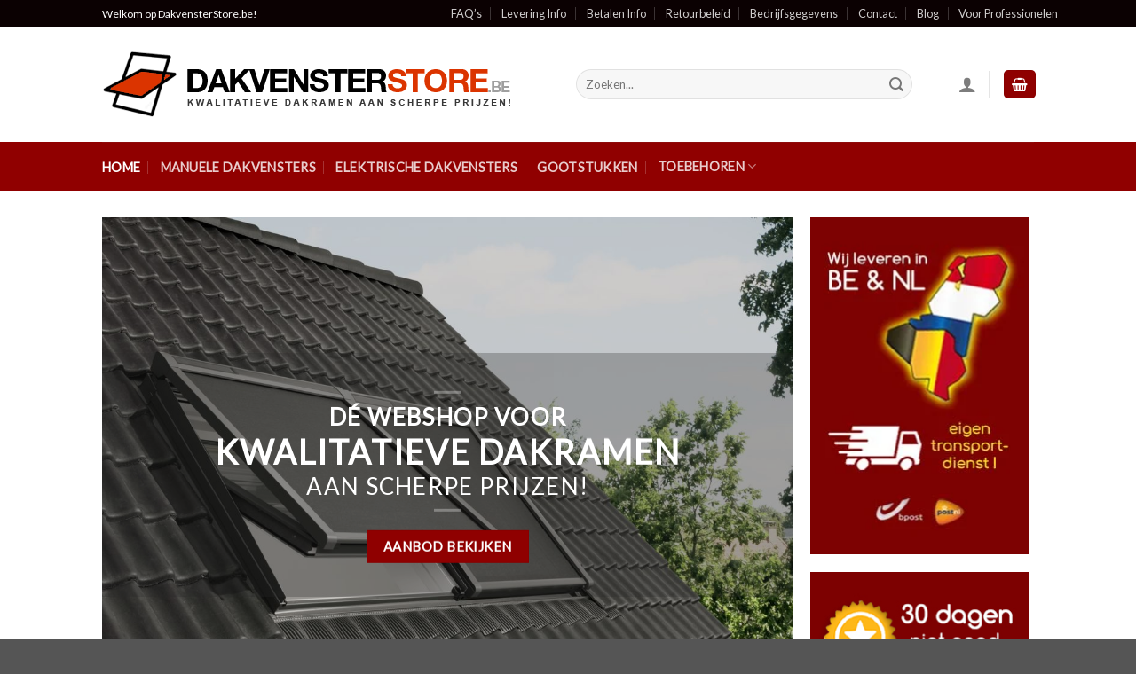

--- FILE ---
content_type: text/html; charset=UTF-8
request_url: https://www.dakvensterstore.be/
body_size: 30110
content:
<!DOCTYPE html> <!--[if IE 9 ]><html lang="nl" class="ie9 loading-site no-js bg-fill"> <![endif]--> <!--[if IE 8 ]><html lang="nl" class="ie8 loading-site no-js bg-fill"> <![endif]--> <!--[if (gte IE 9)|!(IE)]><!--><html lang="nl" class="loading-site no-js bg-fill"> <!--<![endif]--><head><meta charset="UTF-8" /><link rel="profile" href="https://gmpg.org/xfn/11" /><link rel="pingback" href="https://www.dakvensterstore.be/xmlrpc.php" /><meta name='robots' content='index, follow, max-image-preview:large, max-snippet:-1, max-video-preview:-1' /><meta name="viewport" content="width=device-width, initial-scale=1, maximum-scale=1" /><link media="all" href="https://www.dakvensterstore.be/wp-content/cache/autoptimize/css/autoptimize_3388961b40bf8137903cb7fe0f0cabd8.css" rel="stylesheet" /><title>DakvensterStore.be - Kwalitatieve Dakramen aan Scherpe Prijzen!</title><meta name="description" content="Dakraam nodig? Bij DakvensterStore.be hebben we een ruim aanbod VELUX dakramen aan scherpe prijzen. Gratis levering in België en Nederland!" /><link rel="canonical" href="https://www.dakvensterstore.be/" /><meta property="og:locale" content="nl_NL" /><meta property="og:type" content="website" /><meta property="og:title" content="DakvensterStore.be - Kwalitatieve Dakramen aan Scherpe Prijzen!" /><meta property="og:description" content="Dakraam nodig? Bij DakvensterStore.be hebben we een ruim aanbod VELUX dakramen aan scherpe prijzen. Gratis levering in België en Nederland!" /><meta property="og:url" content="https://www.dakvensterstore.be/" /><meta property="og:site_name" content="DakvensterStore.be" /><meta property="article:modified_time" content="2022-10-20T08:52:13+00:00" /><meta name="twitter:card" content="summary" /><meta name="twitter:label1" content="Geschatte leestijd" /><meta name="twitter:data1" content="3 minuten" /> <script type="application/ld+json" class="yoast-schema-graph">{"@context":"https://schema.org","@graph":[{"@type":"Organization","@id":"https://www.dakvensterstore.be/#organization","name":"DakvensterStore.be","url":"https://www.dakvensterstore.be/","sameAs":[],"logo":{"@type":"ImageObject","@id":"https://www.dakvensterstore.be/#logo","inLanguage":"nl","url":"https://www.dakvensterstore.be/wp-content/uploads/2021/09/logo-2.png","contentUrl":"https://www.dakvensterstore.be/wp-content/uploads/2021/09/logo-2.png","width":468,"height":82,"caption":"DakvensterStore.be"},"image":{"@id":"https://www.dakvensterstore.be/#logo"}},{"@type":"WebSite","@id":"https://www.dakvensterstore.be/#website","url":"https://www.dakvensterstore.be/","name":"DakvensterStore.be","description":"Kwalitatieve Dakramen aan Scherpe Prijzen!","publisher":{"@id":"https://www.dakvensterstore.be/#organization"},"potentialAction":[{"@type":"SearchAction","target":{"@type":"EntryPoint","urlTemplate":"https://www.dakvensterstore.be/?s={search_term_string}"},"query-input":"required name=search_term_string"}],"inLanguage":"nl"},{"@type":"WebPage","@id":"https://www.dakvensterstore.be/#webpage","url":"https://www.dakvensterstore.be/","name":"DakvensterStore.be - Kwalitatieve Dakramen aan Scherpe Prijzen!","isPartOf":{"@id":"https://www.dakvensterstore.be/#website"},"about":{"@id":"https://www.dakvensterstore.be/#organization"},"datePublished":"2013-12-30T15:48:22+00:00","dateModified":"2022-10-20T08:52:13+00:00","description":"Dakraam nodig? Bij DakvensterStore.be hebben we een ruim aanbod VELUX dakramen aan scherpe prijzen. Gratis levering in Belgi\u00eb en Nederland!","breadcrumb":{"@id":"https://www.dakvensterstore.be/#breadcrumb"},"inLanguage":"nl","potentialAction":[{"@type":"ReadAction","target":["https://www.dakvensterstore.be/"]}]},{"@type":"BreadcrumbList","@id":"https://www.dakvensterstore.be/#breadcrumb","itemListElement":[{"@type":"ListItem","position":1,"name":"Home"}]}]}</script> <link rel='dns-prefetch' href='//fonts.googleapis.com' /><link rel='dns-prefetch' href='//s.w.org' /><link href='https://fonts.gstatic.com' crossorigin rel='preconnect' /><link rel="alternate" type="application/rss+xml" title="DakvensterStore.be &raquo; Feed" href="https://www.dakvensterstore.be/feed/" /><link rel="alternate" type="application/rss+xml" title="DakvensterStore.be &raquo; Reactiesfeed" href="https://www.dakvensterstore.be/comments/feed/" /><link rel="alternate" type="application/rss+xml" title="DakvensterStore.be &raquo; Homepage 7 ( Grid Style 2 ) Reactiesfeed" href="https://www.dakvensterstore.be/homepage-7-grid-style-2/feed/" /><link data-minify="1" rel='preload'   href='https://www.dakvensterstore.be/wp-content/cache/autoptimize/css/autoptimize_single_1acc6d05dce5567e977de5bb00610c80.css?ver=1701778332' data-rocket-async="style" as="style" onload="this.onload=null;this.rel='stylesheet'" type='text/css' media='all' /><link data-minify="1" rel='preload'   href='https://www.dakvensterstore.be/wp-content/cache/autoptimize/css/autoptimize_single_ec4ccbfd737fd7fd043c63904c20935a.css?ver=1701778333' data-rocket-async="style" as="style" onload="this.onload=null;this.rel='stylesheet'" type='text/css' media='all' /><link data-minify="1" rel='preload'   href='https://www.dakvensterstore.be/wp-content/cache/autoptimize/css/autoptimize_single_f25ea2850943ad04678bd445e5b03489.css?ver=1701778333' data-rocket-async="style" as="style" onload="this.onload=null;this.rel='stylesheet'" type='text/css' media='all' /><link data-minify="1" rel='preload'   href='https://www.dakvensterstore.be/wp-content/cache/autoptimize/css/autoptimize_single_d4f68f64c8af99bad196611044353823.css?ver=1701778333' data-rocket-async="style" as="style" onload="this.onload=null;this.rel='stylesheet'" type='text/css' media='all' /><link data-minify="1" rel='preload'   href='https://www.dakvensterstore.be/wp-content/cache/autoptimize/css/autoptimize_single_3e4947733d40afd13586f76dfcf6419f.css?ver=1701778333' data-rocket-async="style" as="style" onload="this.onload=null;this.rel='stylesheet'" type='text/css' media='all' /><link data-minify="1" rel='preload'   href='https://www.dakvensterstore.be/wp-content/cache/autoptimize/css/autoptimize_single_d37fa79caa772b0f7a659ca9b1c6f282.css?ver=1701778333' data-rocket-async="style" as="style" onload="this.onload=null;this.rel='stylesheet'" type='text/css' media='all' /><link data-minify="1" rel='preload'   href='https://www.dakvensterstore.be/wp-content/cache/autoptimize/css/autoptimize_single_93d661026fa3345a4225544068b69d17.css?ver=1701778333' data-rocket-async="style" as="style" onload="this.onload=null;this.rel='stylesheet'" type='text/css' media='all' /><link data-minify="1" rel='preload'   href='https://www.dakvensterstore.be/wp-content/cache/autoptimize/css/autoptimize_single_85e0fd80ce0be10702477923b9a54dae.css?ver=1701778333' data-rocket-async="style" as="style" onload="this.onload=null;this.rel='stylesheet'" type='text/css' media='all' /><link data-minify="1" rel='preload'   href='https://www.dakvensterstore.be/wp-content/cache/autoptimize/css/autoptimize_single_c89ab4edb221293f248613f5ec00bc21.css?ver=1701778333' data-rocket-async="style" as="style" onload="this.onload=null;this.rel='stylesheet'" type='text/css' media='all' /><link data-minify="1" rel='preload'   href='https://www.dakvensterstore.be/wp-content/cache/autoptimize/css/autoptimize_single_4ed617c05f7704906d2fa0ad78a711cd.css?ver=1701778333' data-rocket-async="style" as="style" onload="this.onload=null;this.rel='stylesheet'" type='text/css' media='all' /><link rel='preload'   href='//fonts.googleapis.com/css?family=Lato%3Aregular%2Cdefault%2Cdefault%2Cdefault%7CDancing+Script%3Aregular%2Cdefault&#038;display=swap&#038;ver=3.9' data-rocket-async="style" as="style" onload="this.onload=null;this.rel='stylesheet'" type='text/css' media='all' /> <script type='text/javascript' src='https://www.dakvensterstore.be/wp-includes/js/jquery/jquery.min.js?ver=3.6.0' id='jquery-core-js'></script> <script type='text/javascript' id='woocommerce-js-extra'>var woocommerce_params = {"ajax_url":"\/wp-admin\/admin-ajax.php","wc_ajax_url":"\/?wc-ajax=%%endpoint%%"};</script> <script type='text/javascript' src='https://www.dakvensterstore.be/wp-content/plugins/woocommerce-google-adwords-conversion-tracking-tag/js/public/wooptpm.min.js?ver=1.11.6' id='wooptpm-js'></script> <script type='text/javascript' id='wc_additional_fees_script-js-extra'>var add_fee_vars = {"add_fee_ajaxurl":"https:\/\/www.dakvensterstore.be\/wp-admin\/admin-ajax.php","add_fee_nonce":"7455936b9b","alert_ajax_error":"An internal server error occured in processing a request. Please try again or contact us. Thank you. "};</script> <link rel="https://api.w.org/" href="https://www.dakvensterstore.be/wp-json/" /><link rel="alternate" type="application/json" href="https://www.dakvensterstore.be/wp-json/wp/v2/pages/2138" /><link rel="EditURI" type="application/rsd+xml" title="RSD" href="https://www.dakvensterstore.be/xmlrpc.php?rsd" /><link rel="wlwmanifest" type="application/wlwmanifest+xml" href="https://www.dakvensterstore.be/wp-includes/wlwmanifest.xml" /><link rel='shortlink' href='https://www.dakvensterstore.be/' /><link rel="alternate" type="application/json+oembed" href="https://www.dakvensterstore.be/wp-json/oembed/1.0/embed?url=https%3A%2F%2Fwww.dakvensterstore.be%2F" /><link rel="alternate" type="text/xml+oembed" href="https://www.dakvensterstore.be/wp-json/oembed/1.0/embed?url=https%3A%2F%2Fwww.dakvensterstore.be%2F&#038;format=xml" /> <script type="text/javascript">(function(url){
	if(/(?:Chrome\/26\.0\.1410\.63 Safari\/537\.31|WordfenceTestMonBot)/.test(navigator.userAgent)){ return; }
	var addEvent = function(evt, handler) {
		if (window.addEventListener) {
			document.addEventListener(evt, handler, false);
		} else if (window.attachEvent) {
			document.attachEvent('on' + evt, handler);
		}
	};
	var removeEvent = function(evt, handler) {
		if (window.removeEventListener) {
			document.removeEventListener(evt, handler, false);
		} else if (window.detachEvent) {
			document.detachEvent('on' + evt, handler);
		}
	};
	var evts = 'contextmenu dblclick drag dragend dragenter dragleave dragover dragstart drop keydown keypress keyup mousedown mousemove mouseout mouseover mouseup mousewheel scroll'.split(' ');
	var logHuman = function() {
		if (window.wfLogHumanRan) { return; }
		window.wfLogHumanRan = true;
		var wfscr = document.createElement('script');
		wfscr.type = 'text/javascript';
		wfscr.async = true;
		wfscr.src = url + '&r=' + Math.random();
		(document.getElementsByTagName('head')[0]||document.getElementsByTagName('body')[0]).appendChild(wfscr);
		for (var i = 0; i < evts.length; i++) {
			removeEvent(evts[i], logHuman);
		}
	};
	for (var i = 0; i < evts.length; i++) {
		addEvent(evts[i], logHuman);
	}
})('//www.dakvensterstore.be/?wordfence_lh=1&hid=2F49D2A20878D4BA6D127A16D97ED4C1');</script><!--[if IE]><link rel="stylesheet" type="text/css" href="https://www.dakvensterstore.be/wp-content/themes/flatsome/assets/css/ie-fallback.css"><script src="//cdnjs.cloudflare.com/ajax/libs/html5shiv/3.6.1/html5shiv.js"></script><script>var head = document.getElementsByTagName('head')[0],style = document.createElement('style');style.type = 'text/css';style.styleSheet.cssText = ':before,:after{content:none !important';head.appendChild(style);setTimeout(function(){head.removeChild(style);}, 0);</script><script src="https://www.dakvensterstore.be/wp-content/themes/flatsome/assets/libs/ie-flexibility.js"></script><![endif]--> <!--noptimize-->
<!-- START woopt Pixel Manager -->

        <script data-cfasync="false">

            function wooptpmExists() {
                return new Promise(function (resolve, reject) {
                    (function waitForWooptpm() {
                        if (window.wooptpm) return resolve();
                        setTimeout(waitForWooptpm, 30);
                    })();
                });
            }

            window.wooptpmDataLayer = window.wooptpmDataLayer || {};
            window.wooptpmDataLayer = {"cart":{},"cart_item_keys":{},"pixels":{},"orderDeduplication":true,"position":1,"viewItemListTrigger":{"testMode":false,"backgroundColor":"green","opacity":0.5,"repeat":true,"timeout":1000,"threshold":0.8},"version":{"number":"1.11.6","pro":false}};

        </script>

        
        <script>
            wooptpmDataLayer.shop = {"list_name":"Front Page","list_id":"front_page","page_type":"front_page","currency":"EUR","mini_cart":{"track":true}};
        </script>
        
        <script>
            wooptpmDataLayer.general = {"variationsOutput":true};
        </script>
        
      <!-- START Google scripts -->

        <script>
            wooptpmDataLayer.pixels = {"google":{"ads":{"dynamic_remarketing":{"status":false,"id_type":"post_id","send_events_with_parent_ids":true},"conversionIds":["AW-1023801811"],"google_business_vertical":"retail"},"analytics":{"universal":{"property_id":""},"ga4":{"measurement_id":""},"id_type":"post_id","eec":false}}};
        </script>
        
        <script async src='https://www.googletagmanager.com/gtag/js?id=AW-1023801811'></script>
        <script>

            window.dataLayer = window.dataLayer || [];

            window.gtag = function gtag() {
                dataLayer.push(arguments);
            }
    
            gtag('js', new Date());            
			gtag('config', 'AW-1023801811');
        
        
        

        
		//# sourceURL=wooptpmGoogleInlineScripts.js
		</script>

	<!-- END Google scripts -->

<!-- END woopt Pixel Manager -->
<!--/noptimize--> <noscript><style>.woocommerce-product-gallery{ opacity: 1 !important; }</style></noscript><link rel="icon" href="https://www.dakvensterstore.be/wp-content/uploads/2021/09/cropped-favicon-1-32x32.png" sizes="32x32" /><link rel="icon" href="https://www.dakvensterstore.be/wp-content/uploads/2021/09/cropped-favicon-1-192x192.png" sizes="192x192" /><link rel="apple-touch-icon" href="https://www.dakvensterstore.be/wp-content/uploads/2021/09/cropped-favicon-1-180x180.png" /><meta name="msapplication-TileImage" content="https://www.dakvensterstore.be/wp-content/uploads/2021/09/cropped-favicon-1-270x270.png" /><style id="custom-css" type="text/css">:root {--primary-color: #8f0000;}html{background-color:#555555!important;}.sticky-add-to-cart--active, #wrapper,#main,#main.dark{background-color: #ffffff}.header-main{height: 130px}#logo img{max-height: 130px}#logo{width:504px;}.header-bottom{min-height: 55px}.header-top{min-height: 30px}.transparent .header-main{height: 90px}.transparent #logo img{max-height: 90px}.has-transparent + .page-title:first-of-type,.has-transparent + #main > .page-title,.has-transparent + #main > div > .page-title,.has-transparent + #main .page-header-wrapper:first-of-type .page-title{padding-top: 170px;}.header.show-on-scroll,.stuck .header-main{height:98px!important}.stuck #logo img{max-height: 98px!important}.search-form{ width: 86%;}.header-bg-color, .header-wrapper {background-color: #ffffff}.header-bottom {background-color: #900000}.stuck .header-main .nav > li > a{line-height: 50px }.header-bottom-nav > li > a{line-height: 3px }@media (max-width: 549px) {.header-main{height: 70px}#logo img{max-height: 70px}}.nav-dropdown-has-arrow.nav-dropdown-has-border li.has-dropdown:before{border-bottom-color: #8f0000;}.nav .nav-dropdown{border-color: #8f0000 }.header-top{background-color:#0b0102!important;}/* Color */.accordion-title.active, .has-icon-bg .icon .icon-inner,.logo a, .primary.is-underline, .primary.is-link, .badge-outline .badge-inner, .nav-outline > li.active> a,.nav-outline >li.active > a, .cart-icon strong,[data-color='primary'], .is-outline.primary{color: #8f0000;}/* Color !important */[data-text-color="primary"]{color: #8f0000!important;}/* Background Color */[data-text-bg="primary"]{background-color: #8f0000;}/* Background */.scroll-to-bullets a,.featured-title, .label-new.menu-item > a:after, .nav-pagination > li > .current,.nav-pagination > li > span:hover,.nav-pagination > li > a:hover,.has-hover:hover .badge-outline .badge-inner,button[type="submit"], .button.wc-forward:not(.checkout):not(.checkout-button), .button.submit-button, .button.primary:not(.is-outline),.featured-table .title,.is-outline:hover, .has-icon:hover .icon-label,.nav-dropdown-bold .nav-column li > a:hover, .nav-dropdown.nav-dropdown-bold > li > a:hover, .nav-dropdown-bold.dark .nav-column li > a:hover, .nav-dropdown.nav-dropdown-bold.dark > li > a:hover, .is-outline:hover, .tagcloud a:hover,.grid-tools a, input[type='submit']:not(.is-form), .box-badge:hover .box-text, input.button.alt,.nav-box > li > a:hover,.nav-box > li.active > a,.nav-pills > li.active > a ,.current-dropdown .cart-icon strong, .cart-icon:hover strong, .nav-line-bottom > li > a:before, .nav-line-grow > li > a:before, .nav-line > li > a:before,.banner, .header-top, .slider-nav-circle .flickity-prev-next-button:hover svg, .slider-nav-circle .flickity-prev-next-button:hover .arrow, .primary.is-outline:hover, .button.primary:not(.is-outline), input[type='submit'].primary, input[type='submit'].primary, input[type='reset'].button, input[type='button'].primary, .badge-inner{background-color: #8f0000;}/* Border */.nav-vertical.nav-tabs > li.active > a,.scroll-to-bullets a.active,.nav-pagination > li > .current,.nav-pagination > li > span:hover,.nav-pagination > li > a:hover,.has-hover:hover .badge-outline .badge-inner,.accordion-title.active,.featured-table,.is-outline:hover, .tagcloud a:hover,blockquote, .has-border, .cart-icon strong:after,.cart-icon strong,.blockUI:before, .processing:before,.loading-spin, .slider-nav-circle .flickity-prev-next-button:hover svg, .slider-nav-circle .flickity-prev-next-button:hover .arrow, .primary.is-outline:hover{border-color: #8f0000}.nav-tabs > li.active > a{border-top-color: #8f0000}.widget_shopping_cart_content .blockUI.blockOverlay:before { border-left-color: #8f0000 }.woocommerce-checkout-review-order .blockUI.blockOverlay:before { border-left-color: #8f0000 }/* Fill */.slider .flickity-prev-next-button:hover svg,.slider .flickity-prev-next-button:hover .arrow{fill: #8f0000;}/* Background Color */[data-icon-label]:after, .secondary.is-underline:hover,.secondary.is-outline:hover,.icon-label,.button.secondary:not(.is-outline),.button.alt:not(.is-outline), .badge-inner.on-sale, .button.checkout, .single_add_to_cart_button, .current .breadcrumb-step{ background-color:#8f0000; }[data-text-bg="secondary"]{background-color: #8f0000;}/* Color */.secondary.is-underline,.secondary.is-link, .secondary.is-outline,.stars a.active, .star-rating:before, .woocommerce-page .star-rating:before,.star-rating span:before, .color-secondary{color: #8f0000}/* Color !important */[data-text-color="secondary"]{color: #8f0000!important;}/* Border */.secondary.is-outline:hover{border-color:#8f0000}body{font-family:"Lato", sans-serif}body{font-weight: 400}.nav > li > a {font-family:"Lato", sans-serif;}.mobile-sidebar-levels-2 .nav > li > ul > li > a {font-family:"Lato", sans-serif;}.nav > li > a {font-weight: 700;}.mobile-sidebar-levels-2 .nav > li > ul > li > a {font-weight: 700;}h1,h2,h3,h4,h5,h6,.heading-font, .off-canvas-center .nav-sidebar.nav-vertical > li > a{font-family: "Lato", sans-serif;}h1,h2,h3,h4,h5,h6,.heading-font,.banner h1,.banner h2{font-weight: 700;}.alt-font{font-family: "Dancing Script", sans-serif;}.alt-font{font-weight: 400!important;}.badge-inner.new-bubble{background-color: #7a9c59}@media screen and (min-width: 550px){.products .box-vertical .box-image{min-width: 247px!important;width: 247px!important;}}.footer-1{background-color: #fff}.footer-2{background-color: #777}.absolute-footer, html{background-color: #333333}/* Custom CSS */div {}li.menu-divider:last-child {display:none;}.byline{display:none;}.cat-links{display:none;}table#price_calculator {margin-bottom: 0;}dd.variation-Benodigdaantalm {display: inline-block;}dt.variation-Benodigdaantalm {display: inline-block;}dt.variation- {display: none;}.tm-epo-cart-option-label {font-size: 90%;color: #333;}.tm-epo-cart-option-value {font-size: 80%;}a.tm-cart-edit-options {display: inline-block;}tr.tm-epo-cart-row.tm-epo-cart-row-total.cart_item {display: none;}p.tm-epo-field-label.tm-section-label.tm-toggle {padding: 0 0 0 5px;}input#tmcp_choice_0_0_1 {width: 20px;height: 20px;}input#tmcp_choice_1_0_2 {width: 20px;height: 20px;}.tm-extra-product-options ul.tmcp-elements li.tmcp-field-wrap {padding: 0;padding-top: 10px;}.tm-extra-product-options .tm-epo-field.tmcp-checkbox, .tm-extra-product-options .tm-epo-field.tmcp-radio {margin: 0 !important;position: relative;top: -7px !important;vertical-align: middle;float: none;}span.tm-label {color: blue;}.tc-tooltip {color: #7370d2;cursor: help;font-size: 1.00em;margin-left: 0.5em;}.tm-final-totals {border-top: 0px;padding-top: 0em;}h3.widget-title.shop-sidebar {font-size: 17px;}.specs th {color: #6271e0;}.specs td {font-weight: bold;color: #4f5790;}table#price_calculator {margin-bottom: 0;border-radius: 10px;background: #f7f7f7; -webkit-box-shadow: rgba(0,0,0,0.8) 0px 0 7px;-moz-box-shadow: rgba(0,0,0,0.8) 0 0 7px;box-shadow: rgba(0,0,0,0.8) 0 0 7px;}#price_calculator td {border-style: none;vertical-align: middle;padding-left: 12px;padding-right: 12px;padding-top: 12px;padding-bottom: 0px;}#price_calculator tr {border-bottom: 0px;padding-bottom: 0px;}.tm-extra-product-options .tm-extra-product-options-fields, .tm-extra-product-options .tmcp-ul-wrap {clear: both;list-style: none outside none;margin: 0;padding: 0;display: none;}dl.tm-extra-product-options-totals.tm-custom-price-totals {padding-top: 10px;border-top: 1px dotted #ddd;margin-top: 10px;}ul.cream-product_list_widget {background-color: #f7f7f7;border-radius: 10px;padding-left: 20px;padding-top: 25px;-webkit-box-shadow: rgba(0,0,0,0.8) 0px 0 10px; -moz-box-shadow: rgba(0,0,0,0.8) 0 0 10px; box-shadow: rgba(0,0,0,0.8) 0 0 7px;margin-top: 5px;}.cream-product_list_widget li {white-space: normal;border-bottom: 0px solid #f7f7f7;padding: 0px 20px 20px 75px;position: relative;overflow: hidden;width: 100%;min-height: 95px;}.cream-product_list_widget span.amount {display: none;}ul.cream-product_list_widget span.product-title {font-weight: 600;}.cream-product_list_widget .wp-post-image {position: absolute;left: 0;width: 60px !important;border: 1px solid;}a#top-link {display: none;}input[type=number]::-webkit-inner-spin-button, input[type=number]::-webkit-outer-spin-button { opacity: 1;}#price_calculator input {width: 70px;text-align: center;font-weight: 700;}#masthead.stuck.move_down #logo a img {max-height: 80px;}div {}li.menu-divider:last-child {display:none;}.byline{display:none;}.cat-links{display:none;}ul.header-nav li .nav-dropdown li a {font-size:14px;}small.chars_remaining {display: none;}textarea.input-text.addon.addon-custom-textarea {height: 12em;}ul#shipping_method {margin-bottom: 0;width: 150px;}div#woocommerce-cart-notice-name {font-size: 17px;background: url([site_url_secure]/wp-content/uploads/2019/03/chsprite.png) no-repeat top left;font-weight: 700;padding: 0 5px 0 24px;margin: 0 0 0 -1.6em;background-position: 0 -68px;margin-bottom: 33px;color: #555;}li.woocommerce-MyAccount-navigation-link.woocommerce-MyAccount-navigation-link--downloads {visibility: hidden;height: 0px;}ul.header-nav li .nav-dropdown li a {font-size: 17px;}li#menu-item-5681.geel.menu-item.menu-item-type-custom.menu-item-object-custom.menu-item-has-children.has-dropdown.menu-item-design-default.menu-item-5681 a.nav-top-link[href='#'] {color: #dede34;font-weight: 900;}div#woocommerce-cart-notice-name {font-size: 17px;background: url(https://www.deurenshop.com/wp-content/uploads/2019/03/chsprite.png) no-repeat top left;font-weight: 700;padding: 0 5px 0 24px;margin: 0 0 0 -1.6em;background-position: 0 -68px;margin-bottom: 33px;color: #555;}a.about_paypal {display: none;}ul#shipping_method {margin-bottom: 0;width: 100%;}p.woocommerce-shipping-destination {display: none;}li.shipping__list_item {background-color: rgba(0,0,0,0.01);border: 1px solid rgba(0,0,0,0.1);padding: .3em .6em;border-radius: 3px;margin-bottom: 5px;min-height: 2.4em;}ul.next-prev-thumbs.is-small.nav-right.text-right {display: none;}@media screen and (min-width: 850px).row-large>.flickity-viewport>.flickity-slider>.col, .row-large>.col{padding: 0 15px 30px !important;margin-bottom: 0;}@media screen and (min-width: 850px).large-6 {max-width: 41% !important;-ms-flex-preferred-size: 50%;flex-basis: 50%;}@media screen and (min-width: 850px).large-6 {max-width: 41%;-ms-flex-preferred-size: 50%;flex-basis: 50%;}.product-info.summary.col-fit.col-divided.col.entry-summary.product-summary {padding-right: 15px;}.post-sidebar.large-3.col {padding: 15px;}div {}li.menu-divider:last-child {display:none;}.byline{display:none;}.cat-links{display:none;}ul.header-nav li .nav-dropdown li a {font-size:14px;}small.chars_remaining {display: none;}textarea.input-text.addon.addon-custom-textarea {height: 12em;}ul#shipping_method {margin-bottom: 0;width: 150px;}div#woocommerce-cart-notice-name {font-size: 17px;background: url([site_url_secure]/wp-content/uploads/2019/03/chsprite.png) no-repeat top left;font-weight: 700;padding: 0 5px 25px 24px !important;margin: 0 0 0 0em !important;background-position: 0 -68px;margin-bottom: 33px;color: #555;}li.woocommerce-MyAccount-navigation-link.woocommerce-MyAccount-navigation-link--downloads {visibility: hidden;height: 0px;}ul.header-nav li .nav-dropdown li a {font-size: 17px;}li#menu-item-5681.geel.menu-item.menu-item-type-custom.menu-item-object-custom.menu-item-has-children.has-dropdown.menu-item-design-default.menu-item-5681 a.nav-top-link[href='#'] {color: #dede34;font-weight: 900;}div#woocommerce-cart-notice-name {font-size: 17px;background: url(https://www.deurenshop.com/staging2/wp-content/uploads/2019/03/chsprite.png) no-repeat top left;font-weight: 700;padding: 0 5px 0 24px;margin: 0 0 0 -1.6em;background-position: 0 -68px;margin-bottom: 33px;color: #555;}a.about_paypal {display: none;}ul#shipping_method {margin-bottom: 0;width: 100%;}p.woocommerce-shipping-destination {display: none;}li.shipping__list_item {background-color: rgba(0,0,0,0.01);border: 1px solid rgba(0,0,0,0.1);padding: .3em .6em;border-radius: 3px;margin-bottom: 5px;min-height: 2.4em;}.text.dark {background-color: rgba(40, 40, 40, 0.279);}.product-footer .woocommerce-tabs {padding: 0px 0;border-top: 1px solid #ececec;}span.posted_in {display: none;}span.tagged_as {display: none;}a.button.secondary.is-outline.is-xsmall {background-color: #f5f5f5;color: #565656;border: 1px solid;border-color: #d6d6d6;}a.button.secondary.is-outline.is-xsmall:hover {background-color: #e8e8e8;}div#break-line {border-bottom: 1px solid #ccc;margin-bottom: 10px;}p.inclusiefbtw {display: inline;font-size: 12px;color: #555;padding-left: 3px;}form.cart {padding: 15px;border-radius: 0px;background: #f1f1f1;-webkit-box-shadow: rgba(0,0,0,0.8) 0px 0 3px;-moz-box-shadow: rgba(0,0,0,0.8) 0 0 7px;box-shadow: rgba(0,0,0,0.8) 0 0 3px;padding-bottom: 0px;}ul.header-nav li .nav-dropdown li a {font-size: 14px;}span.price {white-space: nowrap;color: #111;font-weight: bold;}span.from {font-weight: normal;}.variations td {vertical-align: middle;padding: .2em 0;border: 0;display: inline !important;}label {color: #000000!important;font-weight: 700!important;font-size: 15px!important;}span.price-suffix-mamba {font-weight: 700;display: inline;font-size: 12px;color: #555;}select {padding: 0 30px 0 6px !important;background: url(https://www.deurenshop.com/wp-content/uploads/2021/01/arrow-gray.svg) no-repeat right center #fff !important;box-shadow: none;-webkit-appearance: none;-moz-appearance: none;border-radius: 5px!important;}.woocommerce-variation-price {border-top: 1px solid #ddd;font-size: .8em;padding: 10px 0 2px 0;}.woocommerce-variation.single_variation {font-size: 14px;}span.variabel-totaal {font-size: 1.5em;margin: .5em 0;font-weight: bolder;color: #000;}.product-summary .woocommerce-Price-currencySymbol {font-size: 1em;margin-top: .05em;vertical-align: baseline;}.shipping__list_label {font-size: 15px!important;}tr.tax-total {text-transform: uppercase;}button#place_order {width: 100%;height: 50px;font-size: 16px;}span.woocommerce-terms-and-conditions-checkbox-text {font-size: 15px;}h3.addon-name {color: #000000!important;font-weight: 700!important;font-size: 15px!important;}.addon-description {display: none;}select.addon.addon-select {padding: 0 30px 0 6px !important;background: url(https://www.deurenshop.com/wp-content/uploads/2021/01/arrow-gray.svg) no-repeat right center #fff !important;box-shadow: none;-webkit-appearance: none;-moz-appearance: none;border-radius: 5px!important;font-size: 14px;}.nav {width: 104% !important;}.nav .nav-dropdown {border-color: #8f0000;font-weight: 600;}p.uontvangt {display: inline;font-size: 15px;color: #000;font-weight: 500;background: url(https://www.parket-winkel.be/wp-content/uploads/2021/04/info.png) 0 2px / 16px 16px no-repeat;width: 180px;padding-left: 20px;}.uontvangt strong {padding-left: 3px;padding-right: 3px;}.field-wrap>div input[type=checkbox], .field-wrap button, .field-wrap input[type=button], .field-wrap input[type=submit] {width: auto;background-color: #8F0000;color: #fff;}.nf-form-fields-required {display: none;}.term-description {background: #f1f1f1;padding: 10px 10px 0px 10px;border: 1px solid #dad9d9;margin-bottom: 20px;}img.alignnone.size-full.downloadproductinfo {margin-bottom: 0em;}button.single_add_to_cart_button.button.alt {float: right;}blockquote {position: relative;font-size: 1em !important;margin: 0 0 1.25em;padding: 0 1.25em 0 1.875em;border-left: 2px solid #900000!important;font-style: italic;color: #777!important;}.label-new.menu-item > a:after{content:"Nieuw";}.label-hot.menu-item > a:after{content:"Hot";}.label-sale.menu-item > a:after{content:"Aanbieding";}.label-popular.menu-item > a:after{content:"Populair";}</style><script>/*! loadCSS rel=preload polyfill. [c]2017 Filament Group, Inc. MIT License */
(function(w){"use strict";if(!w.loadCSS){w.loadCSS=function(){}}
var rp=loadCSS.relpreload={};rp.support=(function(){var ret;try{ret=w.document.createElement("link").relList.supports("preload")}catch(e){ret=!1}
return function(){return ret}})();rp.bindMediaToggle=function(link){var finalMedia=link.media||"all";function enableStylesheet(){link.media=finalMedia}
if(link.addEventListener){link.addEventListener("load",enableStylesheet)}else if(link.attachEvent){link.attachEvent("onload",enableStylesheet)}
setTimeout(function(){link.rel="stylesheet";link.media="only x"});setTimeout(enableStylesheet,3000)};rp.poly=function(){if(rp.support()){return}
var links=w.document.getElementsByTagName("link");for(var i=0;i<links.length;i++){var link=links[i];if(link.rel==="preload"&&link.getAttribute("as")==="style"&&!link.getAttribute("data-loadcss")){link.setAttribute("data-loadcss",!0);rp.bindMediaToggle(link)}}};if(!rp.support()){rp.poly();var run=w.setInterval(rp.poly,500);if(w.addEventListener){w.addEventListener("load",function(){rp.poly();w.clearInterval(run)})}else if(w.attachEvent){w.attachEvent("onload",function(){rp.poly();w.clearInterval(run)})}}
if(typeof exports!=="undefined"){exports.loadCSS=loadCSS}
else{w.loadCSS=loadCSS}}(typeof global!=="undefined"?global:this))</script></head><body class="home page-template page-template-page-blank-container page-template-page-blank-container-php page page-id-2138 theme-flatsome woocommerce-no-js ywcas-flatsome full-width bg-fill lightbox nav-dropdown-has-arrow nav-dropdown-has-shadow nav-dropdown-has-border"> <a class="skip-link screen-reader-text" href="#main">Skip to content</a><div id="wrapper"><header id="header" class="header has-sticky sticky-jump"><div class="header-wrapper"><div id="top-bar" class="header-top hide-for-sticky nav-dark hide-for-medium"><div class="flex-row container"><div class="flex-col hide-for-medium flex-left"><ul class="nav nav-left medium-nav-center nav-small  nav-divided"><li class="html custom html_topbar_left">Welkom op DakvensterStore.be!</li></ul></div><div class="flex-col hide-for-medium flex-center"><ul class="nav nav-center nav-small  nav-divided"></ul></div><div class="flex-col hide-for-medium flex-right"><ul class="nav top-bar-nav nav-right nav-small  nav-divided"><li id="menu-item-2670" class="menu-item menu-item-type-post_type menu-item-object-page menu-item-2670 menu-item-design-default"><a href="https://www.dakvensterstore.be/vaak-gestelde-vragen/" class="nav-top-link">FAQ&#8217;s</a></li><li id="menu-item-2728" class="menu-item menu-item-type-post_type menu-item-object-page menu-item-2728 menu-item-design-default"><a href="https://www.dakvensterstore.be/levering-info/" class="nav-top-link">Levering Info</a></li><li id="menu-item-2729" class="menu-item menu-item-type-post_type menu-item-object-page menu-item-2729 menu-item-design-default"><a href="https://www.dakvensterstore.be/betalen-info/" class="nav-top-link">Betalen Info</a></li><li id="menu-item-6574" class="menu-item menu-item-type-post_type menu-item-object-page menu-item-6574 menu-item-design-default"><a href="https://www.dakvensterstore.be/retourbeleid/" class="nav-top-link">Retourbeleid</a></li><li id="menu-item-2782" class="menu-item menu-item-type-post_type menu-item-object-page menu-item-2782 menu-item-design-default"><a href="https://www.dakvensterstore.be/bedrijfsgegevens/" class="nav-top-link">Bedrijfsgegevens</a></li><li id="menu-item-2671" class="menu-item menu-item-type-post_type menu-item-object-page menu-item-2671 menu-item-design-default"><a href="https://www.dakvensterstore.be/contacteer-ons/" class="nav-top-link">Contact</a></li><li id="menu-item-2673" class="menu-item menu-item-type-post_type menu-item-object-page menu-item-2673 menu-item-design-default"><a href="https://www.dakvensterstore.be/blog/" class="nav-top-link">Blog</a></li><li id="menu-item-11011" class="menu-item menu-item-type-post_type menu-item-object-page menu-item-11011 menu-item-design-default"><a href="https://www.dakvensterstore.be/aanbod-voor-professionelen/" class="nav-top-link">Voor Professionelen</a></li></ul></div></div></div><div id="masthead" class="header-main "><div class="header-inner flex-row container logo-left medium-logo-center" role="navigation"><div id="logo" class="flex-col logo"> <a href="https://www.dakvensterstore.be/" title="DakvensterStore.be - Kwalitatieve Dakramen aan Scherpe Prijzen!" rel="home"> <img width="504" height="130" src="https://www.dakvensterstore.be/wp-content/uploads/2021/09/logo-2.png" class="header_logo header-logo" alt="DakvensterStore.be"/><img  width="504" height="130" src="https://www.dakvensterstore.be/wp-content/uploads/2021/09/logo-2.png" class="header-logo-dark" alt="DakvensterStore.be"/></a></div><div class="flex-col show-for-medium flex-left"><ul class="mobile-nav nav nav-left "><li class="nav-icon has-icon"> <a href="#" data-open="#main-menu" data-pos="left" data-bg="main-menu-overlay" data-color="" class="is-small" aria-label="Menu" aria-controls="main-menu" aria-expanded="false"> <i class="icon-menu" ></i> </a></li></ul></div><div class="flex-col hide-for-medium flex-left
 flex-grow"><ul class="header-nav header-nav-main nav nav-left  nav-size-80% nav-uppercase" ><li class="header-search-form search-form html relative has-icon"><div class="header-search-form-wrapper"><div class="searchform-wrapper ux-search-box relative form-flat is-normal"><form role="search" method="get" class="searchform" action="https://www.dakvensterstore.be/"><div class="flex-row relative"><div class="flex-col flex-grow"> <label class="screen-reader-text" for="woocommerce-product-search-field-0">Zoeken naar:</label> <input type="search" id="woocommerce-product-search-field-0" class="search-field mb-0" placeholder="Zoeken..." value="" name="s" /> <input type="hidden" name="post_type" value="product" /></div><div class="flex-col"> <button type="submit" value="Zoeken" class="ux-search-submit submit-button secondary button icon mb-0" aria-label="Submit"> <i class="icon-search" ></i> </button></div></div><div class="live-search-results text-left z-top"></div></form></div></div></li></ul></div><div class="flex-col hide-for-medium flex-right"><ul class="header-nav header-nav-main nav nav-right  nav-size-80% nav-uppercase"><li class="account-item has-icon
 "
> <a href="https://www.dakvensterstore.be/mijn-account/"
 class="nav-top-link nav-top-not-logged-in is-small"
 data-open="#login-form-popup"  > <i class="icon-user" ></i> </a></li><li class="header-divider"></li><li class="cart-item has-icon has-dropdown"><div class="header-button"> <a href="https://www.dakvensterstore.be/winkelmand/" title="Winkelmand" class="header-cart-link icon primary button round is-small"> <i class="icon-shopping-basket"
 data-icon-label="0"> </i> </a></div><ul class="nav-dropdown nav-dropdown-default"><li class="html widget_shopping_cart"><div class="widget_shopping_cart_content"><p class="woocommerce-mini-cart__empty-message">Geen producten in je winkelmand.</p></div></li></ul></li></ul></div><div class="flex-col show-for-medium flex-right"><ul class="mobile-nav nav nav-right "><li class="cart-item has-icon"><div class="header-button"> <a href="https://www.dakvensterstore.be/winkelmand/" class="header-cart-link off-canvas-toggle nav-top-link icon primary button round is-small" data-open="#cart-popup" data-class="off-canvas-cart" title="Winkelmand" data-pos="right"> <i class="icon-shopping-basket"
 data-icon-label="0"> </i> </a></div><div id="cart-popup" class="mfp-hide widget_shopping_cart"><div class="cart-popup-inner inner-padding"><div class="cart-popup-title text-center"><h4 class="uppercase">Winkelmand</h4><div class="is-divider"></div></div><div class="widget_shopping_cart_content"><p class="woocommerce-mini-cart__empty-message">Geen producten in je winkelmand.</p></div><div class="cart-sidebar-content relative"></div></div></div></li></ul></div></div><div class="container"><div class="top-divider full-width"></div></div></div><div id="wide-nav" class="header-bottom wide-nav nav-dark hide-for-medium"><div class="flex-row container"><div class="flex-col hide-for-medium flex-left"><ul class="nav header-nav header-bottom-nav nav-left  nav-divided nav-size-medium nav-uppercase"><li id="menu-item-2705" class="menu-item menu-item-type-custom menu-item-object-custom current-menu-item current_page_item menu-item-home menu-item-2705 active menu-item-design-default"><a href="https://www.dakvensterstore.be" aria-current="page" class="nav-top-link">Home</a></li><li id="menu-item-10653" class="menu-item menu-item-type-taxonomy menu-item-object-category menu-item-10653 menu-item-design-default"><a href="https://www.dakvensterstore.be/categorie/manuele-dakvensters/" class="nav-top-link">Manuele Dakvensters</a></li><li id="menu-item-10654" class="menu-item menu-item-type-taxonomy menu-item-object-category menu-item-10654 menu-item-design-default"><a href="https://www.dakvensterstore.be/categorie/elektrische-dakvensters/" class="nav-top-link">Elektrische Dakvensters</a></li><li id="menu-item-10658" class="menu-item menu-item-type-taxonomy menu-item-object-category menu-item-10658 menu-item-design-default"><a href="https://www.dakvensterstore.be/categorie/gootstukken/" class="nav-top-link">Gootstukken</a></li><li id="menu-item-10656" class="menu-item menu-item-type-custom menu-item-object-custom menu-item-has-children menu-item-10656 menu-item-design-default has-dropdown"><a href="#" class="nav-top-link">Toebehoren<i class="icon-angle-down" ></i></a><ul class="sub-menu nav-dropdown nav-dropdown-default"><li id="menu-item-10659" class="menu-item menu-item-type-taxonomy menu-item-object-category menu-item-10659"><a href="https://www.dakvensterstore.be/categorie/rolluiken/">Rolluiken &amp; Screens</a></li><li id="menu-item-10657" class="menu-item menu-item-type-taxonomy menu-item-object-category menu-item-10657"><a href="https://www.dakvensterstore.be/categorie/gordijnen/">Gordijnen</a></li><li id="menu-item-10660" class="menu-item menu-item-type-taxonomy menu-item-object-category menu-item-10660"><a href="https://www.dakvensterstore.be/categorie/accessoires/">Accessoires</a></li></ul></li></ul></div><div class="flex-col hide-for-medium flex-right flex-grow"><ul class="nav header-nav header-bottom-nav nav-right  nav-divided nav-size-medium nav-uppercase"></ul></div></div></div><div class="header-bg-container fill"><div class="header-bg-image fill"></div><div class="header-bg-color fill"></div></div></div></header><main id="main" class=""><div  class="page-wrapper"><div class="row"><div id="content" class="large-12 columns" role="main"><div class="banner-grid-wrapper"><div id="banner-grid-746396416" class="banner-grid row row-grid row-small" data-packery-options=""><div class="col grid-col medium-12 large-9 grid-col-1" ><div class="col-inner"><div class="slider-wrapper relative" id="slider-564892992" ><div class="slider slider-nav-circle slider-nav-large slider-nav-light slider-style-normal"
 data-flickity-options='{
 "cellAlign": "center",
 "imagesLoaded": true,
 "lazyLoad": 1,
 "freeScroll": false,
 "wrapAround": true,
 "autoPlay": 6000,
 "pauseAutoPlayOnHover" : true,
 "prevNextButtons": true,
 "contain" : true,
 "adaptiveHeight" : true,
 "dragThreshold" : 10,
 "percentPosition": true,
 "pageDots": true,
 "rightToLeft": false,
 "draggable": true,
 "selectedAttraction": 0.1,
 "parallax" : 0,
 "friction": 0.6        }'
 ><div class="banner has-hover" id="banner-981809825"><div class="banner-inner fill"><div class="banner-bg fill" ><div class="bg fill bg-fill "></div><div class="overlay"></div></div><div class="banner-layers container"><div class="fill banner-link"></div><div id="text-box-1379784270" class="text-box banner-layer hide-for-small x100 md-x50 lg-x100 y50 md-y50 lg-y50 res-text"><div class="text dark"><div class="text-inner text-center"><div class="is-divider divider clearfix" ></div><div id="text-4218659220" class="text didier hide-for-small"><h3 class="uppercase"><strong>Dé webshop voor</strong></h3><h2 class="uppercase">kwalitatieve dakramen</h2><h3 class="uppercase">aan scherpe prijzen!</h3></div><div id="text-1747890668" class="text show-for-small"><h3 class="uppercase">Dé webshop voor kwalitatieve binnendeuren aan scherpe prijzen</h3></div><div class="is-divider divider clearfix" ></div> <a href="https://www.dakvensterstore.be/winkel/" target="_self" class="button primary is-large"  > <span>Aanbod bekijken</span> </a></div></div></div><div id="text-box-982418262" class="text-box banner-layer show-for-small x100 md-x50 lg-x100 y50 md-y50 lg-y50 res-text"><div class="text dark"><div class="text-inner text-center"><div id="text-1844744070" class="text show-for-small"><h3 class="uppercase">Dé webshop voor kwalitatieve dakramen aan scherpe prijzen!</h3></div><div class="is-divider divider clearfix" ></div> <a href="https://www.dakvensterstore.be/winkel/?orderby=popularity" target="_self" class="button primary is-large"  > <span>Aanbod bekijken</span> </a></div></div></div></div></div><div class="height-fix is-invisible"><img width="1020" height="680" src="https://www.dakvensterstore.be/wp-content/uploads/2021/09/dakramen.jpg" class="attachment-large size-large" alt="" loading="lazy" srcset="https://www.dakvensterstore.be/wp-content/uploads/2021/09/dakramen.jpg 1280w, https://www.dakvensterstore.be/wp-content/uploads/2021/09/dakramen-800x533.jpg 800w, https://www.dakvensterstore.be/wp-content/uploads/2021/09/dakramen-768x512.jpg 768w, https://www.dakvensterstore.be/wp-content/uploads/2021/09/dakramen-1080x720.jpg 1080w, https://www.dakvensterstore.be/wp-content/uploads/2021/09/dakramen-510x340.jpg 510w" sizes="(max-width: 1020px) 100vw, 1020px" /></div><style>#banner-981809825 .bg.bg-loaded {
  background-image: url(https://www.dakvensterstore.be/wp-content/uploads/2021/09/dakramen.jpg);
}
#banner-981809825 .overlay {
  background-color: rgba(0, 0, 0, 0.2);
}</style></div></div><div class="loading-spin dark large centered"></div></div></div></div><div class="col grid-col medium-4 large-3 grid-col-2-3 hide-for-medium" ><div class="col-inner"><div class="banner has-hover bg-zoom hide-for-medium" id="banner-1305273789"><div class="banner-inner fill"><div class="banner-bg fill" ><div class="bg fill bg-fill "></div></div><div class="banner-layers container"> <a class="fill" href="https://www.dakvensterstore.be/levering-info/"  ><div class="fill banner-link"></div></a><div id="text-box-2138462492" class="text-box banner-layer x50 md-x50 lg-x50 y50 md-y50 lg-y50 res-text"><div class="text dark"><div class="text-inner text-center"></div></div></div></div></div><style>#banner-1305273789 {
  padding-top: 160px;
}
#banner-1305273789 .bg.bg-loaded {
  background-image: url(https://www.dakvensterstore.be/wp-content/uploads/2022/10/levering.webp);
}
#banner-1305273789 .bg {
  background-position: 47% 55%;
}</style></div></div></div><div class="col grid-col medium-4 large-3 grid-col-1-3 hide-for-medium" ><div class="col-inner"><div class="banner has-hover bg-zoom hide-for-medium" id="banner-452274464"><div class="banner-inner fill"><div class="banner-bg fill" ><div class="bg fill bg-fill "></div></div><div class="banner-layers container"><div class="fill banner-link"></div><div id="text-box-2047164285" class="text-box banner-layer x50 md-x50 lg-x50 y50 md-y50 lg-y50 res-text"><div class="text dark"><div class="text-inner text-center"></div></div></div></div></div><style>#banner-452274464 {
  padding-top: 160px;
}
#banner-452274464 .bg.bg-loaded {
  background-image: url(https://www.dakvensterstore.be/wp-content/uploads/2021/09/garantie-3.jpg);
}
#banner-452274464 .bg {
  background-position: 47% 55%;
}</style></div></div></div></div></div><div class="text-center"><div class="is-divider divider clearfix" style="margin-top:0.6em;margin-bottom:0.6em;height:0px;background-color:rgb(255, 255, 255);"></div></div><div class="container section-title-container" ><h3 class="section-title section-title-normal"><b></b><span class="section-title-main" >Dakramen in de kijker</span><b></b><a href="https://www.dakvensterstore.be/winkel/" target="">Bekijk alles<i class="icon-angle-right" ></i></a></h3></div><div class="row large-columns-4 medium-columns-3 small-columns-2 row-small slider row-slider slider-nav-reveal slider-nav-push"  data-flickity-options='{"imagesLoaded": true, "groupCells": "100%", "dragThreshold" : 5, "cellAlign": "left","wrapAround": true,"prevNextButtons": true,"percentPosition": true,"pageDots": false, "rightToLeft": false, "autoPlay" : false}'><div class="product-small col has-hover product type-product post-10890 status-publish first instock product_cat-elektrische-dakvensters product_tag-elektrisch-dakraam product_tag-elektrisch-dakvenster product_tag-elektrisch-velux-dakraam product_tag-elektrisch-velux-dakvenster product_tag-uitzetbaar-dakraam product_tag-uitzetbaar-dakvenster product_tag-velux-integra product_tag-velux-mk04 product_tag-velux-sk06 product_tag-velux-uk04 has-post-thumbnail featured taxable shipping-taxable purchasable product-type-simple"><div class="col-inner"><div class="badge-container absolute left top z-1"></div><div class="product-small box "><div class="box-image"><div class="image-zoom"> <a href="https://www.dakvensterstore.be/product/uitzetbaar-dakvenster-op-netstroom-velux-integra/"> <img width="247" height="296" src="https://www.dakvensterstore.be/wp-content/uploads/2021/09/elektrisch-uitzetbaar-velux-dakvenster-247x296.jpg" class="attachment-woocommerce_thumbnail size-woocommerce_thumbnail" alt="" loading="lazy" /> </a></div><div class="image-tools is-small top right show-on-hover"></div><div class="image-tools is-small hide-for-small bottom left show-on-hover"></div><div class="image-tools grid-tools text-center hide-for-small bottom hover-slide-in show-on-hover"></div></div><div class="box-text box-text-products text-center grid-style-2"><div class="title-wrapper"><p class="category uppercase is-smaller no-text-overflow product-cat op-7"> Elektrische Dakvensters</p><p class="name product-title woocommerce-loop-product__title"><a href="https://www.dakvensterstore.be/product/uitzetbaar-dakvenster-op-netstroom-velux-integra/" class="woocommerce-LoopProduct-link woocommerce-loop-product__link">Uitzetbaar Dakvenster op Netstroom &#8211; VELUX INTEGRA®</a></p></div><div class="price-wrapper"> <span class="price">&euro;1.830,87</span></div></div></div> <input type='hidden' class='wooptpmProductId' data-id='10890'> <script type="text/javascript" data-cfasync="false">window.wooptpmDataLayer.products = window.wooptpmDataLayer.products || {};
                window.wooptpmDataLayer.products[10890] = {"id":"10890","sku":"","name":"Uitzetbaar Dakvenster op Netstroom - VELUX INTEGRA\u00ae","price":1830.87,"brand":"","category":["Elektrische Dakvensters"],"quantity":1,"dyn_r_ids":{"post_id":"10890","sku":10890,"gpf":"woocommerce_gpf_10890"},"isVariable":false,"isVariation":false};
                window.wooptpmDataLayer.products[10890]['position'] = window.wooptpmDataLayer.position++;</script> </div></div><div class="product-small col has-hover product type-product post-10873 status-publish instock product_cat-elektrische-dakvensters product_tag-elektrisch-dakraam product_tag-elektrisch-dakvenster product_tag-elektrisch-velux-dakraam product_tag-elektrisch-velux-dakvenster product_tag-velux-integra product_tag-velux-mk04 product_tag-velux-sk06 product_tag-velux-uk04 product_tag-wentelend-dakraam product_tag-wentelend-dakvenster has-post-thumbnail featured taxable shipping-taxable purchasable product-type-simple"><div class="col-inner"><div class="badge-container absolute left top z-1"></div><div class="product-small box "><div class="box-image"><div class="image-zoom"> <a href="https://www.dakvensterstore.be/product/wentelend-dakvenster-op-zonne-energie-velux-integra/"> <img width="247" height="296" src="https://www.dakvensterstore.be/wp-content/uploads/2021/09/wentelend-velux-dakvenster-op-zonne-energie-2-247x296.jpg" class="attachment-woocommerce_thumbnail size-woocommerce_thumbnail" alt="" loading="lazy" /> </a></div><div class="image-tools is-small top right show-on-hover"></div><div class="image-tools is-small hide-for-small bottom left show-on-hover"></div><div class="image-tools grid-tools text-center hide-for-small bottom hover-slide-in show-on-hover"></div></div><div class="box-text box-text-products text-center grid-style-2"><div class="title-wrapper"><p class="category uppercase is-smaller no-text-overflow product-cat op-7"> Elektrische Dakvensters</p><p class="name product-title woocommerce-loop-product__title"><a href="https://www.dakvensterstore.be/product/wentelend-dakvenster-op-zonne-energie-velux-integra/" class="woocommerce-LoopProduct-link woocommerce-loop-product__link">Wentelend Dakvenster op Zonne-Energie &#8211; VELUX INTEGRA®</a></p></div><div class="price-wrapper"> <span class="price">&euro;1.124,20</span></div></div></div> <input type='hidden' class='wooptpmProductId' data-id='10873'> <script type="text/javascript" data-cfasync="false">window.wooptpmDataLayer.products = window.wooptpmDataLayer.products || {};
                window.wooptpmDataLayer.products[10873] = {"id":"10873","sku":"","name":"Wentelend Dakvenster op Zonne-Energie - VELUX INTEGRA\u00ae","price":1124.2,"brand":"","category":["Elektrische Dakvensters"],"quantity":1,"dyn_r_ids":{"post_id":"10873","sku":10873,"gpf":"woocommerce_gpf_10873"},"isVariable":false,"isVariation":false};
                window.wooptpmDataLayer.products[10873]['position'] = window.wooptpmDataLayer.position++;</script> </div></div><div class="product-small col has-hover product type-product post-10835 status-publish last instock product_cat-manuele-dakvensters product_tag-dakraam product_tag-dakvenster product_tag-uitzetbaar-dakraam product_tag-uitzetbaar-dakvenster product_tag-velux product_tag-velux-dakraam product_tag-velux-dakvenster product_tag-velux-mk04 product_tag-velux-sk06 product_tag-velux-uk04 has-post-thumbnail featured taxable shipping-taxable purchasable product-type-simple"><div class="col-inner"><div class="badge-container absolute left top z-1"></div><div class="product-small box "><div class="box-image"><div class="image-zoom"> <a href="https://www.dakvensterstore.be/product/manueel-uitzetbaar-dakvenster-velux/"> <img width="247" height="296" src="https://www.dakvensterstore.be/wp-content/uploads/2021/09/manueel-uitzetbaar-velux-dakvenster-247x296.jpg" class="attachment-woocommerce_thumbnail size-woocommerce_thumbnail" alt="" loading="lazy" /> </a></div><div class="image-tools is-small top right show-on-hover"></div><div class="image-tools is-small hide-for-small bottom left show-on-hover"></div><div class="image-tools grid-tools text-center hide-for-small bottom hover-slide-in show-on-hover"></div></div><div class="box-text box-text-products text-center grid-style-2"><div class="title-wrapper"><p class="category uppercase is-smaller no-text-overflow product-cat op-7"> Manuele Dakvensters</p><p class="name product-title woocommerce-loop-product__title"><a href="https://www.dakvensterstore.be/product/manueel-uitzetbaar-dakvenster-velux/" class="woocommerce-LoopProduct-link woocommerce-loop-product__link">Uitzetbaar Dakvenster &#8211; VELUX</a></p></div><div class="price-wrapper"> <span class="price">&euro;756,69</span></div></div></div> <input type='hidden' class='wooptpmProductId' data-id='10835'> <script type="text/javascript" data-cfasync="false">window.wooptpmDataLayer.products = window.wooptpmDataLayer.products || {};
                window.wooptpmDataLayer.products[10835] = {"id":"10835","sku":"","name":"Uitzetbaar Dakvenster - VELUX","price":756.69,"brand":"","category":["Manuele Dakvensters"],"quantity":1,"dyn_r_ids":{"post_id":"10835","sku":10835,"gpf":"woocommerce_gpf_10835"},"isVariable":false,"isVariation":false};
                window.wooptpmDataLayer.products[10835]['position'] = window.wooptpmDataLayer.position++;</script> </div></div><div class="product-small col has-hover product type-product post-10737 status-publish first instock product_cat-manuele-dakvensters product_tag-dakraam product_tag-dakvenster product_tag-velux product_tag-velux-dakraam product_tag-velux-dakvenster product_tag-velux-mk04 product_tag-velux-sk06 product_tag-velux-uk04 product_tag-wentelend-dakraam product_tag-wentelend-dakvenster has-post-thumbnail featured taxable shipping-taxable purchasable product-type-simple"><div class="col-inner"><div class="badge-container absolute left top z-1"></div><div class="product-small box "><div class="box-image"><div class="image-zoom"> <a href="https://www.dakvensterstore.be/product/manueel-wentelend-dakvenster-velux/"> <img width="247" height="296" src="https://www.dakvensterstore.be/wp-content/uploads/2021/09/manueel-wentelend-velux-dakvenster-247x296.jpg" class="attachment-woocommerce_thumbnail size-woocommerce_thumbnail" alt="" loading="lazy" /> </a></div><div class="image-tools is-small top right show-on-hover"></div><div class="image-tools is-small hide-for-small bottom left show-on-hover"></div><div class="image-tools grid-tools text-center hide-for-small bottom hover-slide-in show-on-hover"></div></div><div class="box-text box-text-products text-center grid-style-2"><div class="title-wrapper"><p class="category uppercase is-smaller no-text-overflow product-cat op-7"> Manuele Dakvensters</p><p class="name product-title woocommerce-loop-product__title"><a href="https://www.dakvensterstore.be/product/manueel-wentelend-dakvenster-velux/" class="woocommerce-LoopProduct-link woocommerce-loop-product__link">Wentelend Dakvenster &#8211; VELUX</a></p></div><div class="price-wrapper"> <span class="price">&euro;580,69</span></div></div></div> <input type='hidden' class='wooptpmProductId' data-id='10737'> <script type="text/javascript" data-cfasync="false">window.wooptpmDataLayer.products = window.wooptpmDataLayer.products || {};
                window.wooptpmDataLayer.products[10737] = {"id":"10737","sku":"","name":"Wentelend Dakvenster - VELUX","price":580.69,"brand":"","category":["Manuele Dakvensters"],"quantity":1,"dyn_r_ids":{"post_id":"10737","sku":10737,"gpf":"woocommerce_gpf_10737"},"isVariable":false,"isVariation":false};
                window.wooptpmDataLayer.products[10737]['position'] = window.wooptpmDataLayer.position++;</script> </div></div></div><section class="section" id="section_2052369069"><div class="bg section-bg fill bg-fill  bg-loaded" ></div><div class="section-content relative"><div class="row align-center"  id="row-244472931"><div id="col-1961792970" class="col medium-10 small-12 large-10"  ><div class="col-inner text-center"  ><h2 class="uppercase">Welkom op DakvensterStore.be</h2><p>Onze webwinkel biedt u een ruime keuze aan <strong>manuele</strong> en <strong>elektrische dakramen</strong> van <strong>VELUX</strong>.</p><p>Wij leveren onze producten aan zowel particuliere als professionele klanten in België en Nederland. Online bestellen via onze webshop is snel, makkelijk en veilig.</p></div></div></div></div></section><section class="section dark has-mask mask-angled" id="section_1955284675"><div class="bg section-bg fill bg-fill  bg-loaded" ><div class="section-bg-overlay absolute fill"></div></div><div class="section-content relative"><div class="row row-collapse row-full-width align-middle"  id="row-1377835225"><div id="col-2069155753" class="col medium-6 small-12 large-6"  ><div class="col-inner text-center"  ><div class="img has-hover x md-x lg-x y md-y lg-y" id="image_1984464075"><div class="img-inner dark" > <img width="400" height="400" src="https://www.dakvensterstore.be/wp-content/uploads/2021/09/velux-logo-1.jpg" class="attachment-large size-large" alt="" loading="lazy" srcset="https://www.dakvensterstore.be/wp-content/uploads/2021/09/velux-logo-1.jpg 400w, https://www.dakvensterstore.be/wp-content/uploads/2021/09/velux-logo-1-340x340.jpg 340w, https://www.dakvensterstore.be/wp-content/uploads/2021/09/velux-logo-1-330x330.jpg 330w, https://www.dakvensterstore.be/wp-content/uploads/2021/09/velux-logo-1-100x100.jpg 100w" sizes="(max-width: 400px) 100vw, 400px" /></div></div></div></div><div id="col-1812872186" class="col medium-6 small-12 large-6"  ><div class="col-inner text-left" style="max-width:520px;" ><h2>VELUX dakraam</h2><p>Al meer dan 75 jaar creëert VELUX Groep een betere leefomgeving voor mensen door te zorgen voor daglicht en frisse lucht door het dak. VELUX dakramen helpen bij het creëren van een gezond en duurzaam binnenklimaat om in te werken, wonen of leren.</p><p>Als <strong>erkend VELUX dealer</strong> kan u bij ons zowel de uitzetbare als wentelende dakraam modellen bestellen. Uiteraard allen verkrijgbaar met de nodige gootstukken en opties zoals gordijnen en rolluiken.</p><p>Vind en bestel vandaag nog de nieuwe generatie VELUX dakramen via onze webwinkel. Maak hier uw keuze :</p> <a href="https://www.dakvensterstore.be/categorie/manuele-dakvensters/" target="_self" class="button primary"  > <span>Manuele dakramen</span> </a> <a href="https://www.dakvensterstore.be/categorie/elektrische-dakvensters/" target="_self" class="button primary"  > <span>Elektrische dakramen</span> </a></div></div></div></div></section></div></div></div></main><footer id="footer" class="footer-wrapper"><div class="absolute-footer dark medium-text-center small-text-center"><div class="container clearfix"><div class="footer-secondary pull-right"><div class="payment-icons inline-block"><div class="payment-icon"><svg version="1.1" xmlns="http://www.w3.org/2000/svg" xmlns:xlink="http://www.w3.org/1999/xlink"  viewBox="0 0 64 32"> <path d="M10.18 16.143h21.532l2.44-2.44h7.896l-6.747 7.465h-25.121zM28.462 10.921l-4.645 4.776h7.592l2.511-2.44h9.119l-2.337 2.689h12.882v-5.025zM54.245 0.64h-44.489c-1.985 0-3.594 1.613-3.594 3.603v23.514c0 1.99 1.61 3.603 3.594 3.603h44.49c1.985 0 3.594-1.613 3.594-3.603v-23.514c0-1.99-1.61-3.603-3.595-3.603zM56.96 27.771c0 1.567-1.27 2.837-2.837 2.837h-44.247c-1.567 0-2.836-1.27-2.836-2.837v-23.542c0-1.567 1.27-2.837 2.836-2.837h44.247c1.567 0 2.837 1.27 2.837 2.837v23.542zM13.585 2.82c0.868 0.251 1.43 0.979 1.416 1.845-0.007 0.432-0.175 0.8-0.463 1.117-0.038 0.042-0.076 0.082-0.123 0.133 0.815 0.577 1.143 1.327 0.749 2.269-0.29 0.694-0.867 1.040-1.614 1.102-0.079-0.010-0.157-0.029-0.236-0.029-0.93-0.002-1.86-0.001-2.79-0.001-0.195 0-0.207-0.012-0.207-0.205 0-2.067 0.001-4.134 0.003-6.201 1.016-0.001 2.032 0 3.048-0.003 0.073-0.001 0.146-0.019 0.218-0.028zM12.081 4.088c-0.003 0.409-0.005 0.818-0.007 1.227 0 0.005 0.006 0.009 0.010 0.014 0.229-0.002 0.459-0.001 0.688-0.006 0.262-0.007 0.452-0.162 0.499-0.413 0.049-0.263-0.030-0.484-0.241-0.658-0.287-0.236-0.613-0.22-0.948-0.163zM12.072 7.981c0.284 0.006 0.571 0.039 0.852 0.011 0.342-0.035 0.536-0.271 0.554-0.596 0.016-0.302-0.173-0.624-0.475-0.675-0.303-0.051-0.62-0.013-0.931-0.013-0.011 0.044-0.031 0.086-0.031 0.13-0.004 0.358-0.005 0.715-0.004 1.073 0 0.024 0.023 0.047 0.035 0.070zM28.954 7.14c-0.001-1.055 0.687-1.923 1.776-2.239 1.092-0.317 2.344 0.22 2.853 1.225 0.632 1.246 0.042 2.696-1.29 3.17-0.232 0.083-0.471 0.102-0.718 0.118-0.285 0.019-0.557 0.013-0.833-0.049-1.037-0.236-1.787-1.168-1.788-2.225zM30.533 7.119c-0.003 0.534 0.354 0.921 0.855 0.926 0.49 0.005 0.902-0.39 0.906-0.87 0.006-0.54-0.353-0.912-0.881-0.914-0.543-0.002-0.877 0.324-0.881 0.858zM19.722 9.323c-0.413 0.003-0.826 0.008-1.24 0.003-0.061-0.001-0.121-0.053-0.218-0.097-0.295 0.141-0.655 0.207-1.023 0.221-0.417 0.017-0.826-0.024-1.199-0.236-0.428-0.244-0.577-0.63-0.548-1.103 0.058-0.97 0.698-1.389 1.415-1.575 0.303-0.079 0.621-0.095 0.933-0.139 0.051-0.007 0.112 0.006 0.152-0.017 0.075-0.044 0.166-0.097 0.194-0.168 0.016-0.042-0.079-0.125-0.124-0.191-0.049-0.029-0.098-0.082-0.147-0.083-0.229-0.004-0.458 0.002-0.687 0.015-0.055 0.003-0.108 0.045-0.161 0.069-0.262 0.058-0.525 0.109-0.784 0.175-0.154 0.040-0.301 0.104-0.477 0.167 0.023-0.145 0.040-0.271 0.063-0.396 0.040-0.22 0.086-0.438 0.123-0.657 0.017-0.101 0.058-0.173 0.164-0.19 0.291-0.047 0.581-0.097 0.872-0.138 0.213-0.029 0.429-0.067 0.643-0.064 0.508 0.006 1.005 0.081 1.462 0.32 0.353 0.185 0.624 0.445 0.713 0.853-0.011 0.037-0.031 0.073-0.031 0.109 0 0.949 0.005 1.898 0 2.846-0.001 0.093-0.063 0.184-0.098 0.276zM18.301 7.736c0-0.080 0.010-0.162-0.004-0.24-0.006-0.038-0.057-0.099-0.087-0.098-0.363 0.001-0.712 0.060-0.976 0.339-0.144 0.152-0.168 0.368-0.078 0.525 0.084 0.147 0.325 0.259 0.501 0.232 0.443-0.067 0.646-0.305 0.644-0.758zM43.221 9.424c-0.201-0.065-0.413-0.106-0.6-0.2-0.364-0.184-0.559-0.49-0.581-0.907-0.031-0.584 0.13-1.087 0.634-1.418 0.241-0.157 0.515-0.284 0.791-0.36 0.317-0.086 0.654-0.101 0.983-0.145 0.022-0.003 0.046 0.001 0.069-0.004 0.117-0.022 0.241-0.055 0.247-0.195 0.006-0.131-0.118-0.173-0.217-0.175-0.319-0.005-0.643-0.022-0.957 0.024-0.415 0.062-0.822 0.18-1.247 0.276 0.041-0.223 0.086-0.468 0.131-0.713 0.015-0.085 0.040-0.168 0.047-0.253 0.011-0.134 0.062-0.215 0.205-0.253 0.852-0.229 1.706-0.276 2.561-0.022 0.34 0.101 0.657 0.255 0.871 0.55 0.099 0.136 0.151 0.304 0.225 0.458-0.014 0.046-0.041 0.091-0.041 0.138 0.002 0.943 0.005 1.885 0.013 2.828 0.001 0.122-0.032 0.211-0.139 0.269-0.388 0.002-0.775 0.009-1.163 0.003-0.068-0.001-0.134-0.054-0.216-0.090-0.225 0.058-0.476 0.122-0.728 0.187-0.271-0.012-0.542-0.025-0.813-0.034-0.025-0.001-0.051 0.023-0.076 0.035zM43.737 8.316c0.070 0.185 0.382 0.257 0.611 0.141 0.378-0.123 0.537-0.383 0.488-0.775-0.006-0.045-0.005-0.091-0.001-0.137 0.009-0.109-0.037-0.173-0.147-0.149-0.221 0.049-0.454 0.078-0.655 0.173-0.339 0.158-0.414 0.393-0.296 0.748zM20.274 9.32c-0.011-0.067-0.030-0.133-0.030-0.199-0.002-1.308-0.001-2.616-0.001-3.924 0-0.218 0.001-0.218 0.22-0.218 0.396-0.001 0.792-0.001 1.188 0 0.203 0.001 0.203 0.001 0.214 0.206 0.001 0.022 0.006 0.045 0.013 0.095 0.069-0.040 0.125-0.073 0.181-0.107 0.757-0.454 1.631-0.352 2.201 0.262 0.278 0.3 0.41 0.663 0.413 1.066 0.008 0.895 0.004 1.79 0.003 2.685 0 0.043-0.019 0.087-0.029 0.131-0.029-0.012-0.058-0.035-0.087-0.036-0.353-0.005-0.705-0.008-1.057-0.005-0.077 0.001-0.154 0.031-0.232 0.047-0.012 0-0.024-0.001-0.036-0.001-0.034-0.092-0.096-0.184-0.097-0.276-0.008-0.668-0.003-1.337-0.006-2.005-0.001-0.077-0.023-0.155-0.035-0.233-0.060-0.258-0.169-0.474-0.453-0.547-0.322-0.082-0.554 0.022-0.778 0.351-0.129 0.014-0.103 0.112-0.101 0.193 0.003 0.086 0.022 0.171 0.022 0.256 0.002 0.591 0.003 1.183 0 1.773-0.001 0.14-0.019 0.279-0.028 0.41-0.074 0-0.133-0.002-0.191 0-0.28 0.010-0.56 0.015-0.839 0.033-0.153 0.011-0.312-0.051-0.456 0.044zM34.157 4.984c0.465-0.002 0.929-0.003 1.394-0.006 0.106-0.001 0.164 0.036 0.159 0.15-0.002 0.040 0.005 0.079 0.008 0.148 0.102-0.056 0.188-0.104 0.274-0.15 0.715-0.391 1.569-0.282 2.111 0.273 0.235 0.241 0.381 0.528 0.426 0.863-0.010 0.079-0.029 0.157-0.029 0.236-0.002 0.843 0.001 1.687-0.005 2.531-0.001 0.099-0.042 0.197-0.065 0.296-0.442 0.003-0.883 0.001-1.324 0.010-0.148 0.003-0.151-0.081-0.151-0.187 0.001-0.614 0-1.227 0-1.841 0-0.161 0.003-0.321-0.003-0.481-0.013-0.324-0.196-0.524-0.523-0.582-0.263-0.047-0.558 0.117-0.668 0.374-0.022 0.052-0.037 0.108-0.056 0.163-0.011 0.067-0.030 0.133-0.030 0.2-0.002 0.782-0.001 1.565-0.001 2.347-0.494-0.001-0.989-0.001-1.483-0.002-0.011-0.096-0.031-0.192-0.031-0.288-0.003-1.35-0.002-2.7-0.003-4.051zM38.776 5.812c-0.003-0.23-0.001-0.459-0.009-0.688-0.004-0.115 0.046-0.145 0.154-0.148 0.369-0.010 0.369-0.013 0.369-0.393 0-0.184-0.007-0.368 0.005-0.55 0.004-0.057 0.045-0.137 0.092-0.162 0.486-0.259 0.977-0.508 1.466-0.76 0.009-0.005 0.022-0.001 0.050-0.001 0.004 0.046 0.011 0.094 0.011 0.143 0.001 0.516 0.005 1.033-0.001 1.549-0.001 0.134 0.039 0.184 0.177 0.178 0.195-0.010 0.39-0.001 0.585-0.002 0.079-0.001 0.133 0.017 0.133 0.113-0.003 0.344-0.001 0.687-0.001 1.064-0.291 0-0.569 0-0.847 0-0.017 0.070-0.047 0.14-0.047 0.21-0.005 0.354-0.003 0.708-0.003 1.062 0 0.194-0.002 0.388 0.003 0.582 0.001 0.035-0.034 0.131 0.072 0.073 0.207 0.185 0.428 0.111 0.649 0.037 0.094 0.038 0.145 0.090 0.118 0.209-0.021 0.092-0.011 0.194 0.001 0.29 0.038 0.309-0.050 0.46-0.335 0.585-0.061 0.027-0.106 0.091-0.159 0.138-0.41 0.134-0.82 0.145-1.218-0.038-0.489-0.225-0.744-0.612-0.749-1.152-0.006-0.63-0.003-1.259-0.005-1.889-0.103-0.013-0.206-0.034-0.31-0.037-0.101-0.003-0.16-0.022-0.156-0.145 0.003-0.089-0.028-0.179-0.045-0.269zM52.938 8.114c0.193 0.137 0.39 0.082 0.587 0.011 0.093 0.029 0.143 0.086 0.133 0.189-0.006 0.056 0.003 0.115-0.001 0.171-0.015 0.213 0.049 0.435-0.067 0.637-0.343 0.252-0.725 0.337-1.148 0.298-0.523-0.049-0.915-0.284-1.124-0.769-0.068-0.157-0.092-0.344-0.095-0.518-0.011-0.556-0.003-1.111-0.006-1.667-0.001-0.070-0.027-0.141-0.042-0.211-0.1-0.011-0.202-0.031-0.302-0.031-0.119 0-0.181-0.038-0.179-0.167 0.004-0.296-0.005-0.593 0.006-0.89 0.002-0.062 0.063-0.122 0.097-0.182 0.023-0.003 0.045-0.006 0.069-0.007 0.355-0.010 0.355-0.010 0.355-0.36 0-0.189 0.003-0.378-0.001-0.566-0.003-0.097 0.030-0.161 0.118-0.206 0.397-0.204 0.792-0.41 1.187-0.616 0.237 0.019 0.237 0.019 0.238 0.276 0.001 0.422-0.002 0.844 0.003 1.265 0.001 0.071 0.028 0.141 0.043 0.212 0.284 0 0.568 0 0.851 0 0 0.389 0.001 0.778 0.001 1.167-0.259 0.001-0.518 0.002-0.777 0.003-0.017 0.064-0.047 0.127-0.049 0.192-0.006 0.222-0.003 0.445-0.003 0.667 0 0.325-0.002 0.65 0.002 0.975 0.001 0.061-0.038 0.175 0.105 0.125zM50.416 6.54c-0.114-0.060-0.21-0.124-0.315-0.161-0.418-0.146-0.842-0.236-1.271-0.049-0.41 0.179-0.62 0.534-0.572 0.979 0.019 0.176 0.104 0.333 0.263 0.437 0.57 0.371 1.151 0.298 1.738 0.049 0.046-0.020 0.089-0.047 0.147-0.078 0.008 0.040 0.018 0.065 0.018 0.091 0.001 0.379-0.001 0.757 0.002 1.136 0.001 0.090-0.025 0.149-0.109 0.191-1.187 0.596-2.898 0.214-3.482-1.154-0.543-1.272 0.2-2.728 1.549-3.040 0.624-0.145 1.238-0.104 1.842 0.113 0.153 0.055 0.209 0.143 0.203 0.307-0.012 0.338-0.003 0.677-0.004 1.015-0.001 0.050-0.005 0.1-0.008 0.164zM28.545 6.459c-0.393-0.211-0.812-0.287-1.247-0.193-0.393 0.086-0.666 0.325-0.766 0.728-0.059 0.24-0.002 0.455 0.164 0.639 0.185 0.205 0.42 0.318 0.692 0.344 0.34 0.031 0.676 0.008 1.002-0.102 0.076-0.012 0.153-0.024 0.245-0.038 0.004 0.075 0.010 0.136 0.010 0.198 0.001 0.257 0.007 0.515-0.003 0.772-0.004 0.105-0.042 0.209-0.065 0.313-0.47 0.279-0.986 0.318-1.512 0.261-0.433-0.047-0.836-0.19-1.181-0.467-0.108-0.125-0.211-0.253-0.325-0.373-0.054-0.057-0.127-0.095-0.192-0.142-0.335-0.456-0.468-0.972-0.391-1.524 0.152-1.084 0.781-1.765 1.858-1.973 0.589-0.113 1.185-0.069 1.743 0.201 0.022 0.087 0.061 0.174 0.063 0.262 0.008 0.291 0.010 0.581-0.001 0.872-0.003 0.076-0.062 0.148-0.095 0.222zM10.319 2.849c-0.001 2.067-0.002 4.134-0.003 6.201 0 0.193 0.013 0.205 0.207 0.205 0.93 0.001 1.861-0.001 2.79 0.001 0.079 0 0.157 0.019 0.236 0.029-1.056 0.002-2.111 0.003-3.167 0.004-0.027 0-0.055-0.007-0.095-0.012-0.003-0.068-0.008-0.129-0.008-0.191-0.001-2.037-0.001-4.074 0.001-6.111 0-0.065 0.022-0.129 0.033-0.193 0.003 0.022 0.004 0.044 0.006 0.066zM20.274 9.32c0.144-0.095 0.303-0.033 0.456-0.043 0.279-0.017 0.559-0.023 0.839-0.033 0.058-0.002 0.117 0 0.191 0 0.010-0.131 0.027-0.27 0.028-0.41 0.003-0.591 0.003-1.183 0-1.773 0-0.086-0.020-0.171-0.022-0.256-0.003-0.080-0.028-0.179 0.101-0.193-0.013 0.090-0.036 0.18-0.036 0.269-0.003 0.746-0.001 1.493-0.002 2.239 0 0.208-0.002 0.21-0.211 0.209-0.448-0.001-0.896-0.006-1.343-0.009zM34.157 4.984c0.001 1.35 0 2.7 0.003 4.051 0 0.096 0.020 0.192 0.031 0.288-0.023-0.054-0.065-0.109-0.065-0.164-0.005-0.566-0.003-1.133-0.003-1.699 0-0.767-0.001-1.533 0.002-2.3 0-0.058 0.022-0.117 0.033-0.176zM46.216 9.323c0.107-0.059 0.14-0.147 0.139-0.269-0.008-0.943-0.011-1.885-0.013-2.828 0-0.046 0.026-0.091 0.041-0.138 0.005 0.429 0.011 0.858 0.013 1.286 0.002 0.572 0 1.144 0 1.716 0 0.068 0 0.135 0 0.222-0.071 0.005-0.125 0.008-0.179 0.011zM19.722 9.323c0.034-0.092 0.097-0.184 0.098-0.276 0.005-0.948 0-1.898 0-2.846 0-0.037 0.020-0.073 0.030-0.109 0.006 0.102 0.017 0.205 0.017 0.308 0.002 0.916 0.001 1.831 0.003 2.747 0 0.101 0.010 0.207-0.147 0.177zM41.257 9.341c0.053-0.047 0.097-0.111 0.159-0.138 0.285-0.125 0.374-0.276 0.335-0.585-0.011-0.095-0.022-0.198-0.001-0.29 0.027-0.118-0.024-0.17-0.118-0.209 0.047-0.030 0.093-0.060 0.17-0.109 0 0.36 0.003 0.687-0.004 1.015-0.001 0.034-0.045 0.079-0.080 0.097-0.152 0.077-0.307 0.147-0.462 0.219zM38.429 9.323c0.022-0.099 0.065-0.197 0.065-0.296 0.005-0.844 0.003-1.687 0.005-2.531 0-0.079 0.019-0.157 0.029-0.236 0.002 0.979 0.004 1.958 0.007 2.936 0 0.074 0 0.143-0.106 0.125zM23.096 6.808c0.012 0.077 0.035 0.155 0.035 0.233 0.003 0.668-0.003 1.337 0.006 2.005 0.001 0.093 0.063 0.184 0.097 0.276-0.142 0.028-0.141-0.061-0.141-0.162 0.003-0.785 0.002-1.569 0.003-2.353zM35.673 9.325c0-0.782-0.001-1.565 0.001-2.347 0-0.067 0.020-0.133 0.030-0.2 0.001 0.808 0.003 1.615 0.003 2.423 0 0.041-0.022 0.083-0.034 0.123zM52.806 4.984c-0.015-0.070-0.042-0.141-0.043-0.212-0.005-0.422-0.002-0.844-0.003-1.265 0-0.257-0.001-0.257-0.238-0.276 0.079-0.043 0.159-0.088 0.284-0.156 0 0.658 0 1.283 0 1.909zM52.938 8.114c-0.143 0.051-0.104-0.064-0.105-0.124-0.004-0.325-0.002-0.65-0.002-0.975 0-0.223-0.004-0.445 0.003-0.668 0.002-0.065 0.031-0.128 0.049-0.192-0.003 0.577-0.008 1.154-0.005 1.731-0.001 0.077 0.038 0.152 0.060 0.229zM40.984 8.082c-0.106 0.057-0.071-0.038-0.072-0.073-0.005-0.194-0.003-0.388-0.003-0.582 0-0.354-0.003-0.708 0.003-1.062 0.001-0.070 0.031-0.14 0.047-0.21-0.002 0.587-0.005 1.173-0.005 1.76 0 0.055 0.019 0.111 0.029 0.167zM50.796 4.986c-0.034 0.061-0.095 0.12-0.097 0.182-0.010 0.296-0.002 0.593-0.006 0.89-0.002 0.129 0.060 0.167 0.179 0.167 0.1 0 0.202 0.020 0.302 0.031-0.164 0-0.328 0-0.517 0 0-0.173 0-0.332 0-0.489 0-0.217 0.004-0.434-0.002-0.651-0.003-0.105 0.035-0.148 0.14-0.13zM28.577 9.121c0.022-0.104 0.061-0.208 0.065-0.313 0.010-0.257 0.004-0.515 0.003-0.772 0-0.061-0.006-0.123-0.010-0.198-0.092 0.014-0.169 0.026-0.245 0.038 0.087-0.051 0.174-0.102 0.293-0.171 0 0.124 0 0.218 0 0.311 0 0.307-0.001 0.614 0.001 0.922 0.001 0.086-0.008 0.159-0.107 0.184zM28.545 6.459c0.033-0.074 0.092-0.147 0.095-0.221 0.012-0.29 0.010-0.581 0.001-0.872-0.003-0.088-0.041-0.175-0.063-0.262 0.035 0.045 0.098 0.091 0.099 0.137 0.008 0.426 0.005 0.852 0.005 1.31-0.060-0.040-0.099-0.066-0.137-0.092zM23.27 9.323c0.077-0.017 0.154-0.046 0.232-0.047 0.352-0.003 0.705 0.001 1.057 0.005 0.029 0.001 0.058 0.023 0.087 0.036-0.459 0.002-0.917 0.004-1.376 0.006zM17.069 6.021c0.054-0.024 0.106-0.066 0.161-0.069 0.229-0.013 0.458-0.019 0.687-0.015 0.049 0.001 0.098 0.054 0.147 0.083-0.332 0-0.664 0.001-0.996 0.001zM53.589 9.124c0.115-0.203 0.052-0.424 0.067-0.637 0.004-0.057-0.005-0.115 0.001-0.171 0.010-0.104-0.040-0.16-0.133-0.189 0.047-0.030 0.093-0.060 0.165-0.107 0 0.349 0.003 0.675-0.005 1.001-0.001 0.035-0.063 0.069-0.096 0.104zM25.368 8.4c0.065 0.047 0.138 0.086 0.192 0.142 0.113 0.119 0.217 0.248 0.325 0.373-0.172-0.172-0.344-0.343-0.517-0.515zM43.221 9.424c0.026-0.012 0.051-0.036 0.076-0.035 0.271 0.009 0.542 0.022 0.813 0.034-0.296 0.001-0.593 0.001-0.889 0.001zM53.658 6.152c0-0.389-0.001-0.778-0.001-1.167 0.011 0.019 0.031 0.037 0.031 0.056 0.002 0.352 0.002 0.704 0 1.056 0 0.019-0.020 0.037-0.031 0.055zM38.776 5.812c0.016 0.090 0.048 0.179 0.045 0.268-0.005 0.123 0.054 0.141 0.156 0.145 0.104 0.003 0.206 0.024 0.31 0.037-0.125-0.001-0.252-0.005-0.377 0.001-0.106 0.005-0.144-0.042-0.139-0.142 0.005-0.102 0.004-0.205 0.005-0.308zM12.072 6.708c0 0.424 0 0.849 0.001 1.273-0.012-0.024-0.036-0.047-0.036-0.070-0.001-0.358 0-0.715 0.004-1.073 0-0.044 0.020-0.086 0.031-0.13zM12.081 4.088c0.001 0.413 0.001 0.827 0.003 1.241-0.003-0.005-0.010-0.009-0.010-0.014 0.002-0.408 0.004-0.818 0.007-1.227zM43.737 8.316c0.176 0.167 0.394 0.154 0.611 0.141-0.229 0.116-0.541 0.044-0.611-0.141zM14.623 29.099c-0.010-0.072-0.029-0.143-0.029-0.216-0.002-1.060-0.001-2.122-0.002-3.182 0-0.055-0.005-0.109-0.040-0.177-0.41 0.582-0.821 1.164-1.247 1.768-0.049-0.063-0.088-0.109-0.122-0.158-0.369-0.525-0.737-1.051-1.107-1.576-0.019-0.028-0.047-0.049-0.070-0.074-0.012 0.052-0.035 0.106-0.035 0.158-0.002 1.153-0.001 2.305-0.001 3.457-0.504 0.002-1.009 0.002-1.513 0.007-0.115 0.001-0.147-0.048-0.148-0.155-0.006-1.054-0.015-2.108-0.024-3.162 0.010-0.056 0.030-0.111 0.030-0.166 0.001-0.901 0.001-1.8-0.002-2.701 0-0.055-0.023-0.109-0.035-0.164 0.062-0.008 0.123-0.023 0.186-0.023 0.453-0.002 0.907 0.003 1.36-0.004 0.131-0.002 0.209 0.044 0.281 0.151 0.353 0.523 0.714 1.041 1.072 1.56 0.035 0.051 0.073 0.101 0.124 0.173 0.061-0.086 0.114-0.157 0.164-0.23 0.341-0.496 0.684-0.991 1.021-1.491 0.074-0.11 0.156-0.163 0.294-0.161 0.465 0.007 0.93 0.004 1.395 0 0.122-0.001 0.176 0.041 0.174 0.17-0.015 0.986-0.026 1.973-0.038 2.959-0.022 0.049-0.063 0.098-0.064 0.147-0.006 0.442-0.007 0.883-0.008 1.324 0 0.517 0.001 1.032 0.005 1.549 0.001 0.117-0.039 0.157-0.163 0.154-0.401-0.009-0.803-0.004-1.204-0.005-0.2-0.001-0.214-0.005-0.215-0.196-0.003-0.992-0.001-1.985 0.001-2.977 0-0.073 0.024-0.146 0.029-0.22 0.002-0.023-0.022-0.047-0.035-0.071-0.012 0.003-0.022 0.006-0.034 0.008 0.001 1.172 0.001 2.347 0.001 3.521zM50.627 29.098c-0.429 0.003-0.86 0.005-1.289 0.008-0.086 0.001-0.129-0.033-0.125-0.122 0.002-0.045-0.001-0.092-0.001-0.138 0-1.955-0.001-3.909-0.001-5.864 0-0.248 0-0.248 0.245-0.249 0.378-0.001 0.757-0.002 1.135 0.001 0.067 0.001 0.133 0.019 0.2 0.028-0.011 0.030-0.031 0.060-0.031 0.091-0.001 0.642 0 1.284 0.003 1.926 0 0.061 0.020 0.122 0.031 0.184 0.061-0.026 0.127-0.045 0.184-0.077 0.728-0.42 1.532-0.393 2.129 0.083 0.417 0.333 0.613 0.775 0.614 1.306 0.001 0.855 0 1.71 0.001 2.564 0 0.275 0.001 0.275-0.274 0.258-0.067-0.011-0.134-0.029-0.2-0.031-0.28-0.003-0.561-0.001-0.842-0.002-0.241-0.001-0.266-0.024-0.264-0.267 0.004-0.749 0.010-1.499 0.011-2.248 0-0.020-0.033-0.042-0.051-0.063-0.159-0.389-0.373-0.55-0.707-0.515-0.312 0.033-0.504 0.217-0.595 0.512-0.005-0.003-0.008-0.008-0.013-0.010-0.004-0.001-0.013 0.002-0.013 0.003-0.004 0.051-0.010 0.102-0.010 0.152-0.001 0.732-0.003 1.464 0.001 2.197 0.001 0.121-0.027 0.213-0.137 0.27zM35.023 25.486c0.15-1.292 1.116-2.382 2.391-2.696 0.897-0.221 1.781-0.17 2.653 0.125 0.032 0.011 0.060 0.031 0.090 0.047 0.010 0.028 0.017 0.058 0.029 0.084 0.033 0.074 0.095 0.147 0.097 0.221 0.011 0.337 0.008 0.673 0.001 1.010-0.001 0.058-0.049 0.116-0.075 0.174-0.269-0.17-0.563-0.282-0.876-0.329-0.485-0.074-0.969-0.075-1.448 0.057-0.661 0.182-1.132 0.799-1.216 1.472-0.16 1.272 1.076 2.109 2.066 2.083 0.52-0.014 1.015-0.087 1.455-0.386 0.033 0.072 0.092 0.144 0.095 0.217 0.010 0.337 0.003 0.674 0.005 1.011 0 0.047 0.019 0.095 0.028 0.141-0.261 0.113-0.512 0.267-0.784 0.332-1.214 0.291-2.348 0.113-3.344-0.676-0.655-0.518-1.052-1.199-1.167-2.035 0.001-0.284 0.001-0.569 0.001-0.854zM44.909 29.026c-0.436 0.003-0.872 0.005-1.308 0.007-0.017 0-0.042 0.005-0.051-0.004-0.141-0.146-0.267-0.019-0.399 0.020-0.567 0.168-1.137 0.207-1.709 0.028-0.642-0.202-0.945-0.703-0.874-1.376 0.089-0.844 0.659-1.272 1.375-1.455 0.33-0.084 0.678-0.095 1.018-0.144 0.089-0.013 0.187-0.023 0.26-0.068 0.058-0.036 0.116-0.124 0.114-0.187-0.001-0.050-0.086-0.119-0.148-0.14-0.095-0.033-0.202-0.045-0.303-0.047-0.654-0.008-1.291 0.082-1.901 0.332-0.026 0.011-0.054 0.018-0.115 0.038 0.028-0.167 0.049-0.314 0.077-0.46 0.040-0.214 0.080-0.428 0.133-0.639 0.013-0.054 0.070-0.125 0.118-0.136 0.329-0.075 0.66-0.136 0.991-0.201 0.174 0.010 0.348 0.026 0.522 0.027 0.157 0 0.314-0.018 0.47-0.028 0.466 0.049 0.913 0.154 1.307 0.426 0.287 0.198 0.468 0.466 0.515 0.816-0.010 0.073-0.027 0.146-0.027 0.219-0.002 0.899 0.001 1.798-0.005 2.696 0.001 0.093-0.038 0.186-0.060 0.278zM43.395 27.447c0-0.412 0.001-0.408-0.41-0.323-0.246 0.051-0.476 0.129-0.649 0.323-0.134 0.15-0.167 0.358-0.085 0.509 0.079 0.146 0.352 0.275 0.515 0.244 0.435-0.081 0.629-0.314 0.629-0.752zM26.924 27.066c-0.076 0.226 0.045 0.502 0.307 0.633 0.414 0.207 0.86 0.25 1.304 0.142 0.349-0.084 0.685-0.216 1.028-0.326 0.1 0.008 0.115 0.077 0.115 0.159-0.001 0.207-0.004 0.413 0.001 0.62 0.003 0.142 0.018 0.284 0.028 0.425-0.305 0.241-0.669 0.336-1.037 0.419-0.145 0.033-0.294 0.044-0.44 0.064-0.010-0.005-0.020-0.013-0.031-0.015-0.251-0.022-0.502-0.043-0.753-0.061-0.001 0-0.005 0.048-0.006 0.073-1.114-0.095-1.975-0.866-2.12-1.964-0.162-1.227 0.515-2.38 1.82-2.634 0.515-0.1 1.032-0.072 1.519 0.145 0.699 0.311 0.971 0.918 1.089 1.624 0.016 0.096 0.021 0.193 0.031 0.29-0.010 0.067-0.031 0.135-0.026 0.201 0.009 0.131-0.054 0.175-0.173 0.172-0.057-0.001-0.115 0.001-0.172 0.001-0.749 0-1.499-0.001-2.248 0.001-0.079 0.001-0.157 0.021-0.236 0.032zM26.852 26.172c0.473 0 0.932 0 1.391 0-0.006-0.3-0.241-0.513-0.562-0.547-0.529-0.055-0.755 0.145-0.829 0.547zM24.413 24.65c0.246 0.005 0.493 0.015 0.739 0.011 0.136-0.002 0.198 0.035 0.193 0.184-0.010 0.298-0.008 0.597-0.002 0.895 0.003 0.123-0.047 0.161-0.162 0.159-0.229-0.005-0.458-0.001-0.698-0.001-0.006 0.057-0.015 0.1-0.015 0.144-0.001 0.528-0.001 1.056 0.001 1.584 0.001 0.245 0.124 0.361 0.37 0.317 0.161-0.028 0.314-0.096 0.485-0.15 0.004 0.019 0.018 0.054 0.018 0.090 0.002 0.281 0.006 0.563-0.002 0.844-0.002 0.058-0.038 0.139-0.084 0.168-0.495 0.316-1.030 0.414-1.593 0.23-0.467-0.152-0.94-0.57-0.843-1.331 0.012-0.060 0.035-0.12 0.035-0.181 0.003-0.478 0.003-0.956 0-1.434-0.001-0.060-0.022-0.121-0.035-0.181-0.147-0.010-0.293-0.028-0.439-0.029-0.108-0.001-0.154-0.036-0.152-0.149 0.005-0.337 0.005-0.673 0-1.010-0.002-0.116 0.052-0.145 0.155-0.148 0.146-0.006 0.291-0.024 0.436-0.038 0.012-0.066 0.033-0.132 0.035-0.198 0.005-0.216 0.004-0.432 0.001-0.648-0.001-0.104 0.008-0.194 0.13-0.227 0.016-0.005 0.021-0.048 0.032-0.074 0.429-0.226 0.859-0.451 1.288-0.677 0.022 0.079 0.062 0.159 0.063 0.239 0.006 0.481 0.002 0.961 0.005 1.441-0.001 0.057 0.024 0.114 0.037 0.17zM22.332 28.131c-0.229 0.553-0.683 0.818-1.235 0.934-0.74 0.157-1.47 0.077-2.189-0.141-0.148-0.045-0.225-0.116-0.217-0.292 0.016-0.337 0.005-0.675 0.005-1.052 0.17 0.063 0.311 0.116 0.452 0.168-0.011 0.003-0.023 0.003-0.033 0.008-0.008 0.004-0.012 0.014-0.021 0.026 0.441 0.157 0.894 0.163 1.35 0.135 0.048-0.003 0.091-0.069 0.137-0.104 0.162-0.203 0.14-0.342-0.101-0.438-0.189-0.076-0.397-0.104-0.595-0.161-0.159-0.046-0.321-0.090-0.471-0.159-0.767-0.355-0.804-1.135-0.504-1.689 0.25-0.463 0.677-0.694 1.178-0.779 0.597-0.101 1.175 0.022 1.744 0.199 0.037 0.012 0.091 0.051 0.093 0.081 0.034 0.364 0.059 0.728 0.089 1.114-0.229-0.064-0.421-0.136-0.621-0.168-0.23-0.037-0.466-0.044-0.7-0.052-0.063-0.002-0.137 0.028-0.19 0.065-0.134 0.094-0.124 0.247 0.027 0.31 0.12 0.050 0.252 0.072 0.381 0.097 0.442 0.085 0.856 0.234 1.174 0.564 0.119 0.123 0.19 0.294 0.284 0.443-0.011 0.049-0.029 0.097-0.031 0.145-0.004 0.138-0.001 0.275-0.001 0.412-0.001 0.112-0.003 0.223-0.005 0.333zM48.283 24.764c0.218 0.033 0.229 0.044 0.24 0.254 0.017 0.314 0.033 0.628 0.051 0.967-0.056-0.016-0.102-0.026-0.147-0.042-0.342-0.123-0.693-0.205-1.060-0.191-0.079 0.003-0.17 0.002-0.234 0.039-0.066 0.039-0.138 0.119-0.146 0.188-0.006 0.052 0.074 0.141 0.136 0.168 0.108 0.047 0.23 0.065 0.348 0.086 0.365 0.067 0.708 0.191 1.010 0.412 0.636 0.467 0.65 1.161 0.285 1.736-0.25 0.394-0.641 0.588-1.078 0.679-0.733 0.154-1.46 0.097-2.173-0.129-0.021-0.006-0.040-0.022-0.059-0.033-0.112-0.072-0.137-0.178-0.135-0.305 0.005-0.268-0.002-0.534-0.001-0.802 0-0.036 0.017-0.072 0.024-0.097 0.092 0 0.169 0 0.245 0 0.395 0.126 0.799 0.214 1.216 0.19 0.111-0.006 0.23-0.033 0.328-0.084 0.163-0.086 0.175-0.259 0.019-0.357-0.123-0.077-0.269-0.122-0.409-0.166-0.229-0.071-0.472-0.106-0.692-0.197-0.769-0.317-0.994-1.213-0.477-1.869 0.074-0.093 0.17-0.17 0.255-0.254 0.129-0.024 0.259-0.047 0.389-0.074 0.017-0.004 0.028-0.033 0.044-0.046 0.059-0.046 0.115-0.115 0.181-0.131 0.181-0.042 0.368-0.079 0.553-0.081 0.19-0.002 0.382 0.034 0.572 0.063 0.218 0.033 0.434 0.078 0.651 0.114 0.019 0.004 0.042-0.026 0.062-0.040zM31.642 25.001c0.284-0.249 0.564-0.407 0.888-0.454 0.239-0.035 0.492-0.065 0.705 0.093 0.060 0.044 0.121 0.133 0.123 0.203 0.011 0.401 0.006 0.803 0.005 1.204 0 0.022-0.008 0.043-0.018 0.085-0.073-0.038-0.136-0.071-0.2-0.104-0.511-0.264-1.080-0.131-1.396 0.341-0.063 0.093-0.102 0.221-0.103 0.333-0.009 0.734-0.005 1.468-0.005 2.202 0 0.199-0.003 0.2-0.202 0.2-0.396 0.001-0.792-0.003-1.187 0.003-0.129 0.002-0.166-0.044-0.166-0.17 0.004-1.394 0.005-2.788 0-4.181-0.001-0.144 0.055-0.173 0.182-0.172 0.396 0.005 0.792 0.007 1.187-0.001 0.142-0.003 0.202 0.044 0.187 0.187-0.006 0.059 0 0.122 0 0.228zM18.474 23.894c-0.271 0.68-1.075 0.855-1.54 0.335-0.285-0.319-0.302-0.843-0.036-1.172 0.261-0.323 0.763-0.412 1.137-0.202 0.054 0.072 0.093 0.167 0.164 0.212 0.186 0.118 0.237 0.291 0.25 0.492 0.006 0.112 0.017 0.224 0.026 0.336zM18.438 24.691c0.003 0.017 0.008 0.034 0.008 0.051-0.001 1.43-0.001 2.861-0.003 4.291-0.033-0.001-0.067-0.002-0.1-0.003 0.012-0.084 0.033-0.169 0.033-0.253 0.002-1.169 0.001-2.337 0.001-3.505 0-0.166 0-0.333 0-0.511-0.547 0-1.065 0-1.584 0 0.010-0.021 0.020-0.042 0.030-0.064 0.539-0.002 1.077-0.003 1.615-0.005zM14.623 29.099c0-1.174 0-2.348 0-3.522 0.012-0.003 0.022-0.006 0.034-0.008 0.012 0.024 0.036 0.049 0.035 0.071-0.005 0.074-0.029 0.146-0.029 0.22-0.003 0.992-0.004 1.985-0.001 2.977 0.001 0.191 0.015 0.195 0.215 0.196 0.401 0.001 0.803-0.004 1.204 0.005 0.123 0.003 0.163-0.037 0.163-0.154-0.004-0.516-0.005-1.032-0.005-1.549 0-0.442 0.001-0.883 0.008-1.324 0.001-0.049 0.042-0.098 0.064-0.147-0.002 0.483-0.004 0.967-0.006 1.45-0.009 0.056-0.026 0.111-0.026 0.168-0.001 0.417 0.001 0.835 0.003 1.252 0.023 0.464 0.019 0.366-0.35 0.371-0.436 0.006-0.872-0.003-1.308-0.005zM48.283 24.764c-0.021 0.014-0.044 0.043-0.062 0.040-0.218-0.036-0.434-0.081-0.651-0.114-0.189-0.029-0.381-0.065-0.572-0.063-0.185 0.002-0.371 0.040-0.553 0.081-0.067 0.015-0.122 0.084-0.181 0.131-0.017 0.013-0.027 0.043-0.044 0.046-0.129 0.027-0.259 0.050-0.389 0.074 0.22-0.208 0.493-0.31 0.781-0.362 0.572-0.104 1.126-0.008 1.671 0.167zM16.824 24.696c-0.010 0.021-0.020 0.042-0.030 0.064 0 1.331-0.002 2.662 0.002 3.994 0 0.092 0.044 0.184 0.067 0.276-0.033-0.011-0.067-0.022-0.101-0.032-0.002-0.915-0.006-1.83-0.005-2.746 0-0.52 0.006-1.041 0.010-1.561 0.019 0.002 0.038 0.003 0.058 0.005zM52.102 26.488c0.018 0.021 0.051 0.042 0.051 0.063-0.002 0.749-0.008 1.499-0.011 2.248-0.001 0.242 0.023 0.266 0.264 0.267 0.28 0.001 0.561-0.002 0.842 0.002 0.067 0.001 0.134 0.020 0.2 0.031-0.395 0.002-0.792-0.001-1.187 0.008-0.136 0.003-0.161-0.055-0.161-0.174 0.004-0.815 0.003-1.629 0.002-2.444zM11.97 29.101c0-1.153-0.001-2.305 0.001-3.457 0-0.052 0.023-0.106 0.035-0.158 0 1.141 0 2.282-0.002 3.423-0.001 0.064-0.023 0.128-0.035 0.193zM44.909 29.026c0.022-0.093 0.061-0.185 0.062-0.278 0.005-0.899 0.003-1.798 0.005-2.696 0-0.073 0.017-0.146 0.027-0.219 0.003 0.568 0.006 1.135 0.008 1.703 0.001 0.447 0.001 0.895-0.001 1.342-0.001 0.068 0.029 0.165-0.1 0.148zM26.924 27.066c0.078-0.011 0.156-0.031 0.234-0.031 0.749-0.003 1.499-0.001 2.248-0.001 0.057 0 0.115-0.003 0.172-0.001 0.118 0.003 0.182-0.041 0.173-0.172-0.005-0.066 0.017-0.134 0.026-0.201 0 0.126 0 0.252 0 0.407-0.954-0.001-1.903-0.001-2.852-0.001zM50.627 29.098c0.11-0.058 0.138-0.15 0.138-0.27-0.004-0.732-0.002-1.464-0.001-2.197 0-0.051 0.006-0.102 0.010-0.152 0-0.001 0.010-0.005 0.013-0.003 0.005 0.001 0.009 0.006 0.013 0.010 0 0.861 0 1.722 0 2.603-0.065 0.005-0.119 0.007-0.173 0.010zM20.581 27.815c-0.045 0.037-0.090 0.102-0.137 0.104-0.455 0.028-0.909 0.022-1.35-0.135 0.009-0.012 0.013-0.022 0.021-0.026 0.010-0.005 0.022-0.006 0.033-0.008 0.321 0.047 0.641 0.109 0.964 0.134 0.154 0.013 0.312-0.044 0.469-0.069zM50.795 24.964c-0.011-0.061-0.031-0.122-0.031-0.184-0.003-0.642-0.004-1.285-0.003-1.926 0-0.030 0.020-0.060 0.031-0.091 0.001 0.734 0.002 1.468 0.003 2.201zM18.474 23.894c-0.009-0.112-0.020-0.223-0.026-0.335-0.012-0.2-0.063-0.373-0.25-0.492-0.071-0.045-0.11-0.14-0.164-0.212 0.402 0.199 0.555 0.562 0.44 1.039zM24.413 24.65c-0.013-0.056-0.039-0.113-0.039-0.17-0.003-0.481 0.001-0.961-0.005-1.441-0.001-0.080-0.041-0.159-0.063-0.239 0.115-0.066 0.108 0.018 0.108 0.089 0.001 0.348 0.001 0.696 0.001 1.043 0 0.239-0.001 0.478-0.002 0.717zM40.21 24.452c0.026-0.058 0.074-0.115 0.075-0.174 0.007-0.337 0.010-0.674-0.001-1.010-0.003-0.075-0.065-0.147-0.097-0.221-0.012-0.027-0.019-0.056-0.029-0.084 0.148 0.038 0.177 0.138 0.173 0.282-0.010 0.423-0.004 0.846-0.004 1.308-0.056-0.047-0.086-0.074-0.117-0.1zM45.59 27.696c-0.076 0-0.153 0-0.245 0-0.006 0.025-0.024 0.061-0.024 0.097-0.001 0.267 0.005 0.534 0.001 0.802-0.003 0.127 0.023 0.233 0.135 0.305-0.127-0.016-0.182-0.076-0.179-0.215 0.010-0.354 0.003-0.709 0.003-1.086 0.117 0.036 0.212 0.067 0.309 0.098zM22.82 25.998c0.012 0.060 0.034 0.12 0.035 0.181 0.003 0.478 0.003 0.956 0 1.434-0.001 0.060-0.023 0.12-0.035 0.181 0-0.598 0.001-1.197 0.001-1.796zM16.762 28.998c0.033 0.011 0.067 0.022 0.101 0.032 0.493-0.001 0.988-0.001 1.481-0.001 0.033 0.001 0.067 0.002 0.1 0.003-0.047 0.012-0.095 0.033-0.142 0.033-0.465 0.003-0.93 0.004-1.395-0.001-0.049 0-0.096-0.042-0.145-0.065zM16.824 24.696c-0.019-0.001-0.038-0.003-0.058-0.004 0.038-0.010 0.076-0.027 0.114-0.027 0.481-0.002 0.962-0.001 1.443 0.001 0.038 0 0.077 0.017 0.115 0.026-0.538 0.001-1.076 0.003-1.613 0.005zM40.318 28.72c-0.010-0.047-0.028-0.095-0.028-0.141-0.002-0.337 0.005-0.675-0.005-1.011-0.002-0.073-0.061-0.145-0.095-0.217 0.036-0.022 0.071-0.045 0.127-0.081 0 0.5 0 0.975 0 1.451zM22.332 28.131c0.001-0.111 0.003-0.221 0.004-0.332 0.001-0.138-0.003-0.275 0.001-0.412 0.001-0.049 0.020-0.097 0.031-0.145 0.091 0.301 0.062 0.596-0.036 0.89zM23.018 23.477c-0.010 0.026-0.016 0.069-0.032 0.074-0.122 0.033-0.131 0.123-0.13 0.227 0.003 0.216 0.003 0.432-0.001 0.648-0.001 0.066-0.022 0.132-0.035 0.198-0.003-0.314-0.001-0.627-0.008-0.94-0.003-0.149 0.107-0.169 0.207-0.207zM16.28 28.733c-0.001-0.418-0.003-0.835-0.003-1.252 0-0.056 0.017-0.111 0.026-0.168 0.001 0.417 0.003 0.835 0.003 1.252 0 0.056-0.017 0.112-0.026 0.168zM29.707 28.717c-0.010-0.141-0.024-0.284-0.028-0.425-0.005-0.207-0.003-0.413-0.001-0.62 0.001-0.082-0.015-0.15-0.115-0.159 0.043-0.021 0.086-0.042 0.144-0.070 0 0.442 0 0.858 0 1.274zM43.181 24.591c-0.157 0.010-0.314 0.028-0.47 0.028-0.174 0-0.348-0.017-0.522-0.027 0.331-0.001 0.661-0.001 0.992-0.001zM27.438 29.198c0.003-0.026 0.006-0.073 0.006-0.073 0.252 0.018 0.502 0.039 0.753 0.061 0.010 0.001 0.020 0.010 0.031 0.015-0.264-0.001-0.527-0.002-0.79-0.003zM35.023 25.486c0 0.285 0.001 0.57 0.001 0.854-0.001-0.284-0.001-0.569-0.001-0.854zM18.344 29.030c-0.493 0.001-0.988 0.001-1.481 0.001-0.023-0.092-0.066-0.184-0.067-0.276-0.004-1.331-0.003-2.662-0.002-3.994 0.518 0 1.037 0 1.584 0 0 0.178 0 0.344 0 0.511 0 1.169 0.001 2.337-0.001 3.505-0.001 0.084-0.022 0.168-0.033 0.252z"></path> </svg></div><div class="payment-icon"><svg version="1.1" xmlns="http://www.w3.org/2000/svg" xmlns:xlink="http://www.w3.org/1999/xlink"  viewBox="0 0 64 32"> <path d="M50.355 15.931c0 5.818-1.572 10.022-4.71 12.606-2.771 2.309-6.373 3.463-10.806 3.463h-21.195v-32h21.195c4.433 0 8.035 1.247 10.805 3.74 1.662 1.478 2.816 3.141 3.463 4.987 0.831 2.033 1.247 4.433 1.247 7.204zM48.277 15.931c0-4.71-1.34-8.264-4.017-10.667-2.403-2.123-5.679-3.186-9.836-3.186h-18.701v27.844h18.701c9.233 0 13.853-4.662 13.853-13.991zM20.71 9.835c-0.924 0-1.71 0.325-2.355 0.97-0.647 0.647-0.97 1.433-0.97 2.355 0 0.924 0.323 1.71 0.97 2.355 0.645 0.647 1.431 0.97 2.355 0.97 0.922 0 1.708-0.323 2.355-0.97 0.645-0.645 0.97-1.431 0.97-2.355 0-0.922-0.325-1.708-0.97-2.355-0.647-0.644-1.433-0.97-2.355-0.97zM17.662 27.844h5.956v-9.835h-5.956v9.836zM42.182 16.346h4.156c0 7.667-4.294 11.498-12.883 11.498h-7.065v-11.498h0.692c0.554 0 0.922-0.045 1.108-0.138 0.461-0.184 0.739-0.323 0.831-0.415 0.277-0.277 0.506-0.645 0.692-1.108 0.091-0.184 0.138-0.6 0.138-1.247 0-0.184-0.024-0.415-0.069-0.692-0.048-0.277-0.069-0.461-0.069-0.554-0.093-0.184-0.208-0.368-0.346-0.554-0.138-0.184-0.208-0.323-0.208-0.415-0.37-0.368-0.692-0.554-0.97-0.554-0.186-0.091-0.554-0.138-1.108-0.138h-0.692v-5.819h7.065c8.125 0 12.42 3.463 12.883 10.39h-2.632v-4.572h-1.524v5.818zM28.329 13.437v0.97l-0.277 0.415c-0.186 0.186-0.325 0.277-0.415 0.277h-1.247v-3.325h1.108c0.184 0 0.368 0.093 0.554 0.277 0 0.093 0.091 0.231 0.277 0.415v0.97zM35.394 15.099h-3.186v-1.108h2.771v-1.247h-2.771v-0.97h3.048v-1.247h-4.433v5.818h4.572v-1.247zM41.627 16.346l-2.216-5.818h-1.524l-2.216 5.818h1.524l0.415-1.247h2.078c0 0.093 0.138 0.508 0.415 1.247h1.524zM38.164 13.853l0.277-0.831c0.091-0.277 0.138-0.506 0.138-0.692 0.368 0.74 0.554 1.247 0.554 1.524h-0.97z"></path> </svg></div><div class="payment-icon"><svg version="1.1" xmlns="http://www.w3.org/2000/svg" xmlns:xlink="http://www.w3.org/1999/xlink"  viewBox="0 0 64 32"> <path d="M8.498 23.915h-1.588l1.322-5.127h-1.832l0.286-1.099h5.259l-0.287 1.099h-1.837l-1.323 5.127zM13.935 21.526l-0.62 2.389h-1.588l1.608-6.226h1.869c0.822 0 1.44 0.145 1.853 0.435 0.412 0.289 0.62 0.714 0.62 1.273 0 0.449-0.145 0.834-0.432 1.156-0.289 0.322-0.703 0.561-1.245 0.717l1.359 2.645h-1.729l-1.077-2.389h-0.619zM14.21 20.452h0.406c0.454 0 0.809-0.081 1.062-0.243s0.38-0.409 0.38-0.741c0-0.233-0.083-0.407-0.248-0.523s-0.424-0.175-0.778-0.175h-0.385l-0.438 1.682zM22.593 22.433h-2.462l-0.895 1.482h-1.666l3.987-6.252h1.942l0.765 6.252h-1.546l-0.125-1.482zM22.515 21.326l-0.134-1.491c-0.035-0.372-0.052-0.731-0.052-1.077v-0.154c-0.153 0.34-0.342 0.701-0.567 1.081l-0.979 1.64h1.732zM31.663 23.915h-1.78l-1.853-4.71h-0.032l-0.021 0.136c-0.111 0.613-0.226 1.161-0.343 1.643l-0.755 2.93h-1.432l1.608-6.226h1.859l1.77 4.586h0.021c0.042-0.215 0.109-0.524 0.204-0.924s0.406-1.621 0.937-3.662h1.427l-1.609 6.225zM38.412 22.075c0 0.593-0.257 1.062-0.771 1.407s-1.21 0.517-2.088 0.517c-0.768 0-1.386-0.128-1.853-0.383v-1.167c0.669 0.307 1.291 0.46 1.863 0.46 0.389 0 0.693-0.060 0.911-0.181s0.328-0.285 0.328-0.495c0-0.122-0.024-0.229-0.071-0.322s-0.114-0.178-0.2-0.257c-0.088-0.079-0.303-0.224-0.646-0.435-0.479-0.28-0.817-0.559-1.011-0.835-0.195-0.275-0.292-0.572-0.292-0.89 0-0.366 0.108-0.693 0.323-0.982 0.214-0.288 0.522-0.512 0.918-0.673 0.398-0.16 0.854-0.24 1.372-0.24 0.753 0 1.442 0.14 2.067 0.421l-0.567 0.993c-0.541-0.21-1.041-0.316-1.499-0.316-0.289 0-0.525 0.064-0.708 0.192-0.185 0.128-0.276 0.297-0.276 0.506 0 0.173 0.057 0.325 0.172 0.454 0.114 0.129 0.371 0.3 0.771 0.513 0.419 0.227 0.733 0.477 0.942 0.752 0.21 0.273 0.314 0.593 0.314 0.959zM41.266 23.915h-1.588l1.608-6.226h4.238l-0.281 1.082h-2.645l-0.412 1.606h2.463l-0.292 1.077h-2.463l-0.63 2.461zM49.857 23.915h-4.253l1.608-6.226h4.259l-0.281 1.082h-2.666l-0.349 1.367h2.484l-0.286 1.081h-2.484l-0.417 1.606h2.666l-0.28 1.091zM53.857 21.526l-0.62 2.389h-1.588l1.608-6.226h1.869c0.822 0 1.44 0.145 1.853 0.435s0.62 0.714 0.62 1.273c0 0.449-0.145 0.834-0.432 1.156-0.289 0.322-0.703 0.561-1.245 0.717l1.359 2.645h-1.729l-1.077-2.389h-0.619zM54.133 20.452h0.406c0.454 0 0.809-0.081 1.062-0.243s0.38-0.409 0.38-0.741c0-0.233-0.083-0.407-0.248-0.523s-0.424-0.175-0.778-0.175h-0.385l-0.438 1.682zM30.072 8.026c0.796 0 1.397 0.118 1.804 0.355s0.61 0.591 0.61 1.061c0 0.436-0.144 0.796-0.433 1.080-0.289 0.283-0.699 0.472-1.231 0.564v0.026c0.348 0.076 0.625 0.216 0.831 0.421 0.207 0.205 0.31 0.467 0.31 0.787 0 0.666-0.266 1.179-0.797 1.539s-1.267 0.541-2.206 0.541h-2.72l1.611-6.374h2.221zM28.111 13.284h0.938c0.406 0 0.726-0.084 0.957-0.253s0.347-0.403 0.347-0.701c0-0.471-0.317-0.707-0.954-0.707h-0.86l-0.428 1.661zM28.805 10.55h0.776c0.421 0 0.736-0.071 0.946-0.212s0.316-0.344 0.316-0.608c0-0.398-0.296-0.598-0.886-0.598h-0.792l-0.36 1.418zM37.242 12.883h-2.466l-0.897 1.517h-1.669l3.993-6.4h1.945l0.766 6.4h-1.548l-0.125-1.517zM37.163 11.749l-0.135-1.526c-0.035-0.381-0.053-0.748-0.053-1.103v-0.157c-0.153 0.349-0.342 0.718-0.568 1.107l-0.98 1.679h1.736zM46.325 14.4h-1.782l-1.856-4.822h-0.032l-0.021 0.14c-0.111 0.628-0.226 1.188-0.344 1.683l-0.756 3h-1.434l1.611-6.374h1.861l1.773 4.695h0.021c0.042-0.22 0.11-0.536 0.203-0.946s0.406-1.66 0.938-3.749h1.428l-1.611 6.374zM54.1 14.4h-1.763l-1.099-2.581-0.652 0.305-0.568 2.276h-1.59l1.611-6.374h1.596l-0.792 3.061 0.824-0.894 2.132-2.166h1.882l-3.097 3.052 1.517 3.322zM23.040 8.64c0-0.353-0.287-0.64-0.64-0.64h-14.080c-0.353 0-0.64 0.287-0.64 0.64v0c0 0.353 0.287 0.64 0.64 0.64h14.080c0.353 0 0.64-0.287 0.64-0.64v0zM19.2 11.2c0-0.353-0.287-0.64-0.64-0.64h-10.24c-0.353 0-0.64 0.287-0.64 0.64v0c0 0.353 0.287 0.64 0.64 0.64h10.24c0.353 0 0.64-0.287 0.64-0.64v0zM15.36 13.76c0-0.353-0.287-0.64-0.64-0.64h-6.4c-0.353 0-0.64 0.287-0.64 0.64v0c0 0.353 0.287 0.64 0.64 0.64h6.4c0.353 0 0.64-0.287 0.64-0.64v0z"></path> </svg></div></div></div><div class="footer-primary pull-left"><div class="menu-footer-menu-container"><ul id="menu-footer-menu" class="links footer-nav uppercase"><li id="menu-item-11012" class="menu-item menu-item-type-post_type menu-item-object-page menu-item-11012"><a href="https://www.dakvensterstore.be/vaak-gestelde-vragen/">FAQ&#8217;S</a></li><li id="menu-item-11013" class="menu-item menu-item-type-post_type menu-item-object-page menu-item-11013"><a href="https://www.dakvensterstore.be/levering-info/">Levering Info</a></li><li id="menu-item-11014" class="menu-item menu-item-type-post_type menu-item-object-page menu-item-11014"><a href="https://www.dakvensterstore.be/betalen-info/">Betalen Info</a></li><li id="menu-item-11015" class="menu-item menu-item-type-post_type menu-item-object-page menu-item-11015"><a href="https://www.dakvensterstore.be/retourbeleid/">Retourbeleid</a></li><li id="menu-item-11016" class="menu-item menu-item-type-post_type menu-item-object-page menu-item-11016"><a href="https://www.dakvensterstore.be/privacy-verklaring/">Privacy</a></li><li id="menu-item-11017" class="menu-item menu-item-type-post_type menu-item-object-page menu-item-11017"><a href="https://www.dakvensterstore.be/bedrijfsgegevens/">Bedrijfsgegevens</a></li><li id="menu-item-11018" class="menu-item menu-item-type-post_type menu-item-object-page menu-item-11018"><a href="https://www.dakvensterstore.be/contacteer-ons/">Contact</a></li><li id="menu-item-11019" class="menu-item menu-item-type-post_type menu-item-object-page menu-item-11019"><a href="https://www.dakvensterstore.be/blog/">Blog</a></li></ul></div><div class="copyright-footer"> Copyright © 2025 <strong>DakvensterStore.be</strong>. BTW BE 0693.768.051 | Alle prijzen zijn inclusief 21% BTW</div></div></div></div> <a href="#top" class="back-to-top button icon invert plain fixed bottom z-1 is-outline hide-for-medium circle" id="top-link"><i class="icon-angle-up" ></i></a></footer></div><div id="main-menu" class="mobile-sidebar no-scrollbar mfp-hide"><div class="sidebar-menu no-scrollbar "><ul class="nav nav-sidebar nav-vertical nav-uppercase"><li class="header-search-form search-form html relative has-icon"><div class="header-search-form-wrapper"><div class="searchform-wrapper ux-search-box relative form-flat is-normal"><form role="search" method="get" class="searchform" action="https://www.dakvensterstore.be/"><div class="flex-row relative"><div class="flex-col flex-grow"> <label class="screen-reader-text" for="woocommerce-product-search-field-1">Zoeken naar:</label> <input type="search" id="woocommerce-product-search-field-1" class="search-field mb-0" placeholder="Zoeken..." value="" name="s" /> <input type="hidden" name="post_type" value="product" /></div><div class="flex-col"> <button type="submit" value="Zoeken" class="ux-search-submit submit-button secondary button icon mb-0" aria-label="Submit"> <i class="icon-search" ></i> </button></div></div><div class="live-search-results text-left z-top"></div></form></div></div></li><li class="menu-item menu-item-type-custom menu-item-object-custom current-menu-item current_page_item menu-item-home menu-item-2705"><a href="https://www.dakvensterstore.be" aria-current="page">Home</a></li><li class="menu-item menu-item-type-taxonomy menu-item-object-category menu-item-10653"><a href="https://www.dakvensterstore.be/categorie/manuele-dakvensters/">Manuele Dakvensters</a></li><li class="menu-item menu-item-type-taxonomy menu-item-object-category menu-item-10654"><a href="https://www.dakvensterstore.be/categorie/elektrische-dakvensters/">Elektrische Dakvensters</a></li><li class="menu-item menu-item-type-taxonomy menu-item-object-category menu-item-10658"><a href="https://www.dakvensterstore.be/categorie/gootstukken/">Gootstukken</a></li><li class="menu-item menu-item-type-custom menu-item-object-custom menu-item-has-children menu-item-10656"><a href="#">Toebehoren</a><ul class="sub-menu nav-sidebar-ul children"><li class="menu-item menu-item-type-taxonomy menu-item-object-category menu-item-10659"><a href="https://www.dakvensterstore.be/categorie/rolluiken/">Rolluiken &amp; Screens</a></li><li class="menu-item menu-item-type-taxonomy menu-item-object-category menu-item-10657"><a href="https://www.dakvensterstore.be/categorie/gordijnen/">Gordijnen</a></li><li class="menu-item menu-item-type-taxonomy menu-item-object-category menu-item-10660"><a href="https://www.dakvensterstore.be/categorie/accessoires/">Accessoires</a></li></ul></li><li class="header-divider"></li><li class="menu-item menu-item-type-post_type menu-item-object-page menu-item-2670"><a href="https://www.dakvensterstore.be/vaak-gestelde-vragen/">FAQ&#8217;s</a></li><li class="menu-item menu-item-type-post_type menu-item-object-page menu-item-2728"><a href="https://www.dakvensterstore.be/levering-info/">Levering Info</a></li><li class="menu-item menu-item-type-post_type menu-item-object-page menu-item-2729"><a href="https://www.dakvensterstore.be/betalen-info/">Betalen Info</a></li><li class="menu-item menu-item-type-post_type menu-item-object-page menu-item-6574"><a href="https://www.dakvensterstore.be/retourbeleid/">Retourbeleid</a></li><li class="menu-item menu-item-type-post_type menu-item-object-page menu-item-2782"><a href="https://www.dakvensterstore.be/bedrijfsgegevens/">Bedrijfsgegevens</a></li><li class="menu-item menu-item-type-post_type menu-item-object-page menu-item-2671"><a href="https://www.dakvensterstore.be/contacteer-ons/">Contact</a></li><li class="menu-item menu-item-type-post_type menu-item-object-page menu-item-2673"><a href="https://www.dakvensterstore.be/blog/">Blog</a></li><li class="menu-item menu-item-type-post_type menu-item-object-page menu-item-11011"><a href="https://www.dakvensterstore.be/aanbod-voor-professionelen/">Voor Professionelen</a></li><li class="account-item has-icon menu-item"> <a href="https://www.dakvensterstore.be/mijn-account/"
 class="nav-top-link nav-top-not-logged-in"> <span class="header-account-title"> Inloggen </span> </a></li></ul></div></div><canvas id="uni_canvas" style="display:none;"></canvas><div id="login-form-popup" class="lightbox-content mfp-hide"><div class="woocommerce-notices-wrapper"></div><div class="account-container lightbox-inner"><div class="account-login-inner"><h3 class="uppercase">Inloggen</h3><form class="woocommerce-form woocommerce-form-login login" method="post"><p class="woocommerce-form-row woocommerce-form-row--wide form-row form-row-wide"> <label for="username">Gebruikersnaam of e-mailadres&nbsp;<span class="required">*</span></label> <input type="text" class="woocommerce-Input woocommerce-Input--text input-text" name="username" id="username" autocomplete="username" value="" /></p><p class="woocommerce-form-row woocommerce-form-row--wide form-row form-row-wide"> <label for="password">Wachtwoord&nbsp;<span class="required">*</span></label> <input class="woocommerce-Input woocommerce-Input--text input-text" type="password" name="password" id="password" autocomplete="current-password" /></p><p class="form-row"> <label class="woocommerce-form__label woocommerce-form__label-for-checkbox woocommerce-form-login__rememberme"> <input class="woocommerce-form__input woocommerce-form__input-checkbox" name="rememberme" type="checkbox" id="rememberme" value="forever" /> <span>Onthouden</span> </label> <input type="hidden" id="woocommerce-login-nonce" name="woocommerce-login-nonce" value="05657a2f8a" /><input type="hidden" name="_wp_http_referer" value="/" /> <button type="submit" class="woocommerce-button button woocommerce-form-login__submit" name="login" value="Inloggen">Inloggen</button></p><p class="woocommerce-LostPassword lost_password"> <a href="https://www.dakvensterstore.be/mijn-account/wachtwoord-vergeten/">Wachtwoord vergeten?</a></p></form></div></div></div> <script type='text/javascript' id='wc-add-to-cart-js-extra'>var wc_add_to_cart_params = {"ajax_url":"\/wp-admin\/admin-ajax.php","wc_ajax_url":"\/?wc-ajax=%%endpoint%%","i18n_view_cart":"Winkelmand bekijken","cart_url":"https:\/\/www.dakvensterstore.be\/winkelmand\/","is_cart":"","cart_redirect_after_add":"no"};</script> <script type='text/javascript' id='wc-cart-fragments-js-extra'>var wc_cart_fragments_params = {"ajax_url":"\/wp-admin\/admin-ajax.php","wc_ajax_url":"\/?wc-ajax=%%endpoint%%","cart_hash_key":"wc_cart_hash_f7f252a0d3bf00b12dcf349cb05993c5","fragment_name":"wc_fragments_f7f252a0d3bf00b12dcf349cb05993c5","request_timeout":"5000"};</script> <script type='text/javascript' id='flatsome-js-js-extra'>var flatsomeVars = {"ajaxurl":"https:\/\/www.dakvensterstore.be\/wp-admin\/admin-ajax.php","rtl":"","sticky_height":"98","lightbox":{"close_markup":"<button title=\"%title%\" type=\"button\" class=\"mfp-close\"><svg xmlns=\"http:\/\/www.w3.org\/2000\/svg\" width=\"28\" height=\"28\" viewBox=\"0 0 24 24\" fill=\"none\" stroke=\"currentColor\" stroke-width=\"2\" stroke-linecap=\"round\" stroke-linejoin=\"round\" class=\"feather feather-x\"><line x1=\"18\" y1=\"6\" x2=\"6\" y2=\"18\"><\/line><line x1=\"6\" y1=\"6\" x2=\"18\" y2=\"18\"><\/line><\/svg><\/button>","close_btn_inside":false},"user":{"can_edit_pages":false},"i18n":{"mainMenu":"Hoofdmenu"},"options":{"cookie_notice_version":"1"}};</script> <script>"use strict";var wprRemoveCPCSS=function wprRemoveCPCSS(){var elem;document.querySelector('link[data-rocket-async="style"][rel="preload"]')?setTimeout(wprRemoveCPCSS,200):(elem=document.getElementById("rocket-critical-css"))&&"remove"in elem&&elem.remove()};window.addEventListener?window.addEventListener("load",wprRemoveCPCSS):window.attachEvent&&window.attachEvent("onload",wprRemoveCPCSS);</script><noscript><link rel='stylesheet' id='wp-block-library-css'  href='https://www.dakvensterstore.be/wp-includes/css/dist/block-library/style.min.css?ver=61552668e3d7be647ae8ab45cc1c90e4' type='text/css' media='all' /><link data-minify="1" rel='stylesheet' id='wc-blocks-vendors-style-css'  href='https://www.dakvensterstore.be/wp-content/cache/min/1/wp-content/plugins/woocommerce/packages/woocommerce-blocks/build/wc-blocks-vendors-style.css?ver=1701778332' type='text/css' media='all' /><link data-minify="1" rel='stylesheet' id='wc-blocks-style-css'  href='https://www.dakvensterstore.be/wp-content/cache/min/1/wp-content/plugins/woocommerce/packages/woocommerce-blocks/build/wc-blocks-style.css?ver=1701778333' type='text/css' media='all' /><link data-minify="1" rel='stylesheet' id='ion-rangeSlider-skinHTML5-css'  href='https://www.dakvensterstore.be/wp-content/cache/min/1/wp-content/plugins/uni-woo-custom-product-options-premium/includes/vendors/range-slider/ion.rangeSlider.skinHTML5.css?ver=1701778333' type='text/css' media='all' /><link data-minify="1" rel='stylesheet' id='cdx-html-lib-css'  href='https://www.dakvensterstore.be/wp-content/cache/min/1/wp-content/plugins/up-sell-product-display-for-woocommerce/assets/css/ce.css?ver=1701778333' type='text/css' media='all' /><link data-minify="1" rel='stylesheet' id='cdxup-front-css'  href='https://www.dakvensterstore.be/wp-content/cache/min/1/wp-content/plugins/up-sell-product-display-for-woocommerce/assets/css/codextent-woo-up-sell.css?ver=1701778333' type='text/css' media='all' /><link data-minify="1" rel='stylesheet' id='yith_wcas_frontend-css'  href='https://www.dakvensterstore.be/wp-content/cache/min/1/wp-content/plugins/yith-woocommerce-ajax-search-premium/assets/css/yith_wcas_ajax_search.css?ver=1701778333' type='text/css' media='all' /><link data-minify="1" rel='stylesheet' id='flatsome-icons-css'  href='https://www.dakvensterstore.be/wp-content/cache/min/1/wp-content/themes/flatsome/assets/css/fl-icons.css?ver=1701778333' type='text/css' media='all' /><link data-minify="1" rel='stylesheet' id='flatsome-ninjaforms-css'  href='https://www.dakvensterstore.be/wp-content/cache/min/1/wp-content/themes/flatsome/inc/integrations/ninjaforms/ninjaforms.css?ver=1701778333' type='text/css' media='all' /><link data-minify="1" rel='stylesheet' id='flatsome-main-css'  href='https://www.dakvensterstore.be/wp-content/cache/min/1/wp-content/themes/flatsome/assets/css/flatsome.css?ver=1701778333' type='text/css' media='all' /><link data-minify="1" rel='stylesheet' id='flatsome-shop-css'  href='https://www.dakvensterstore.be/wp-content/cache/min/1/wp-content/themes/flatsome/assets/css/flatsome-shop.css?ver=1701778333' type='text/css' media='all' /><link rel='stylesheet' id='flatsome-style-css'  href='https://www.dakvensterstore.be/wp-content/themes/flatsome/style.css?ver=3.13.1' type='text/css' media='all' /><link rel='stylesheet' id='flatsome-googlefonts-css'  href='//fonts.googleapis.com/css?family=Lato%3Aregular%2Cdefault%2Cdefault%2Cdefault%7CDancing+Script%3Aregular%2Cdefault&#038;display=swap&#038;ver=3.9' type='text/css' media='all' /></noscript><script defer src="https://www.dakvensterstore.be/wp-content/cache/autoptimize/js/autoptimize_f35d579572f68ad4483b789f2576603f.js"></script></body></html>
<!-- This website is like a Rocket, isn't it? Performance optimized by WP Rocket. Learn more: https://wp-rocket.me - Debug: cached@1762127936 -->

--- FILE ---
content_type: text/css; charset=utf-8
request_url: https://www.dakvensterstore.be/wp-content/cache/autoptimize/css/autoptimize_single_d4f68f64c8af99bad196611044353823.css?ver=1701778333
body_size: 7014
content:
.cdx caption,.cdx th{text-align:left}.cdx .btn-group.open .dropdown-toggle,.cdx .btn.active,.cdx .btn:active{.cdx -webkit-box-shadow:inset 0 3px 5px rgba(0,.cdx 0,.cdx 0,.cdx .125);,.cdx box-shadow:inset 0 3px 5px rgba(0,.cdx 0,.cdx 0,.cdx .125)}.cdx article,.cdx aside,.cdx details,.cdx figcaption,.cdx figure,.cdx footer,.cdx header,.cdx hgroup,.cdx main,.cdx menu,.cdx nav,.cdx section,.cdx summary{display:block}.cdx audio,.cdx canvas,.cdx progress,.cdx video{display:inline-block;vertical-align:baseline}.cdx audio:not([controls]){display:none;height:0}.cdx [hidden],.cdx template{display:none}.cdx a{background-color:transparent}.cdx a:active,.cdx a:hover{outline:0}.cdx abbr[title]{border-bottom:1px dotted}.cdx b,.cdx strong{font-weight:700}.cdx dfn{font-style:italic}.cdx h1{font-size:2em;margin:.67em 0}.cdx mark{background:#ff0;color:#000}.cdx .btn,.cdx .btn-danger.active,.cdx .btn-danger:active,.cdx .btn-default.active,.cdx .btn-default:active,.cdx .btn-info.active,.cdx .btn-info:active,.cdx .btn-primary.active,.cdx .btn-primary:active,.cdx .btn-success.active,.cdx .btn-success:active,.cdx .btn-warning.active,.cdx .btn-warning:active,.cdx .open>.dropdown-toggle.btn-danger,.cdx .open>.dropdown-toggle.btn-default,.cdx .open>.dropdown-toggle.btn-info,.cdx .open>.dropdown-toggle.btn-primary,.cdx .open>.dropdown-toggle.btn-success,.cdx .open>.dropdown-toggle.btn-warning{background-image:none}.cdx small{font-size:80%}.cdx sub,.cdx sup{font-size:75%;line-height:0;position:relative;vertical-align:baseline}.cdx sup{top:-.5em}.cdx sub{bottom:-.25em}.cdx img{border:0;vertical-align:middle}.cdx svg:not(:root){overflow:hidden}.cdx hr{-webkit-box-sizing:content-box;-moz-box-sizing:content-box;box-sizing:content-box;height:0}.cdx pre{overflow:auto}.cdx code,.cdx kbd,.cdx pre,.cdx samp{.cdx font-family:monospace,.cdx monospace;,font-size:1em}.cdx button,.cdx input,.cdx optgroup,.cdx select,.cdx textarea{color:inherit;font:inherit;margin:0}.cdx button{overflow:visible}.cdx button,.cdx select{text-transform:none}.cdx button,.cdx html input[type=button],.cdx input[type=reset],.cdx input[type=submit]{-webkit-appearance:button;cursor:pointer}.cdx button[disabled],.cdx html input[disabled]{cursor:default}.cdx .btn,.cdx [role=button]{cursor:pointer}.cdx button::-moz-focus-inner,.cdx input::-moz-focus-inner{border:0;padding:0}.cdx input[type=checkbox],.cdx input[type=radio]{-webkit-box-sizing:border-box;-moz-box-sizing:border-box;box-sizing:border-box;padding:0}.cdx input[type=number]::-webkit-inner-spin-button,.cdx input[type=number]::-webkit-outer-spin-button{height:auto}.cdx input[type=search]{-webkit-appearance:textfield;-webkit-box-sizing:content-box;-moz-box-sizing:content-box;box-sizing:content-box}.cdx input[type=search]::-webkit-search-cancel-button,.cdx input[type=search]::-webkit-search-decoration{-webkit-appearance:none}.cdx fieldset{border:1px solid silver;margin:0 2px;padding:.35em .625em .75em}.cdx legend{border:0;padding:0}.cdx textarea{overflow:auto}.cdx optgroup{font-weight:700}.cdx td,.cdx th{padding:0}.cdx *,.cdx :after,.cdx :before{-webkit-box-sizing:border-box;-moz-box-sizing:border-box;box-sizing:border-box}.cdx button,.cdx input,.cdx select,.cdx textarea{font-family:inherit;font-size:inherit;line-height:inherit}.cdx a{color:#337ab7;text-decoration:none}.cdx a:focus,.cdx a:hover{color:#23527c;text-decoration:underline}.cdx a:focus{outline:dotted thin;outline:-webkit-focus-ring-color auto 5px;outline-offset:-2px}.cdx figure{margin:0}.cdx .img-responsive,.cdx .thumbnail a>img,.cdx .thumbnail>img{display:block;max-width:100%;height:auto}.cdx .img-rounded{border-radius:6px}.cdx .img-thumbnail{padding:4px;line-height:1.42857143;background-color:#fff;border:1px solid #ddd;border-radius:4px;-webkit-transition:all .2s ease-in-out;-o-transition:all .2s ease-in-out;transition:all .2s ease-in-out;display:inline-block;max-width:100%;height:auto}.cdx .img-circle{border-radius:50%}.cdx hr{margin-top:20px;margin-bottom:20px;border:0;border-top:1px solid #eee}.cdx .sr-only{position:absolute;width:1px;height:1px;margin:-1px;padding:0;overflow:hidden;.cdx clip:rect(0,.cdx 0,.cdx 0,.cdx 0);,border:0}.cdx .sr-only-focusable:active,.cdx .sr-only-focusable:focus{position:static;width:auto;height:auto;margin:0;overflow:visible;clip:auto}.cdx .container,.cdx .container-fluid{margin-right:auto;margin-left:auto;padding-left:15px;padding-right:15px}@media (min-width:768px){.cdx .container{width:750px}}@media (min-width:992px){.cdx .container{width:970px}}@media (min-width:1200px){.cdx .container{width:1170px}}.cdx .row{margin-left:-15px;margin-right:-15px}.cdx .col-xs-1.cdx .col-sm-1.cdx .col-md-1.cdx .col-lg-1.cdx .col-xs-2.cdx .col-sm-2.cdx .col-md-2.cdx .col-lg-2.cdx .col-xs-3.cdx .col-sm-3.cdx .col-md-3.cdx .col-lg-3.cdx .col-xs-4.cdx .col-sm-4.cdx .col-md-4.cdx .col-lg-4.cdx .col-xs-5.cdx .col-sm-5.cdx .col-md-5.cdx .col-lg-5.cdx .col-xs-6.cdx .col-sm-6.cdx .col-md-6.cdx .col-lg-6.cdx .col-xs-7.cdx .col-sm-7.cdx .col-md-7.cdx .col-lg-7.cdx .col-xs-8.cdx .col-sm-8.cdx .col-md-8.cdx .col-lg-8.cdx .col-xs-9.cdx .col-sm-9.cdx .col-md-9.cdx .col-lg-9.cdx .col-xs-10.cdx .col-sm-10.cdx .col-md-10.cdx .col-lg-10.cdx .col-xs-11.cdx .col-sm-11.cdx .col-md-11.cdx .col-lg-11.cdx .col-xs-12.cdx .col-sm-12.cdx .col-md-12.cdx .col-lg-12{position:relative;min-height:1px;padding-left:15px;padding-right:15px}.cdx .col-xs-1.cdx .col-xs-2.cdx .col-xs-3.cdx .col-xs-4.cdx .col-xs-5.cdx .col-xs-6.cdx .col-xs-7.cdx .col-xs-8.cdx .col-xs-9.cdx .col-xs-10.cdx .col-xs-11.cdx .col-xs-12{float:left}.cdx .col-xs-12{width:100%}.cdx .col-xs-11{width:91.66666667%}.cdx .col-xs-10{width:83.33333333%}.cdx .col-xs-9{width:75%}.cdx .col-xs-8{width:66.66666667%}.cdx .col-xs-7{width:58.33333333%}.cdx .col-xs-6{width:50%}.cdx .col-xs-5{width:41.66666667%}.cdx .col-xs-4{width:33.33333333%}.cdx .col-xs-3{width:25%}.cdx .col-xs-2{width:16.66666667%}.cdx .col-xs-1{width:8.33333333%}.cdx .col-xs-pull-12{right:100%}.cdx .col-xs-pull-11{right:91.66666667%}.cdx .col-xs-pull-10{right:83.33333333%}.cdx .col-xs-pull-9{right:75%}.cdx .col-xs-pull-8{right:66.66666667%}.cdx .col-xs-pull-7{right:58.33333333%}.cdx .col-xs-pull-6{right:50%}.cdx .col-xs-pull-5{right:41.66666667%}.cdx .col-xs-pull-4{right:33.33333333%}.cdx .col-xs-pull-3{right:25%}.cdx .col-xs-pull-2{right:16.66666667%}.cdx .col-xs-pull-1{right:8.33333333%}.cdx .col-xs-pull-0{right:auto}.cdx .col-xs-push-12{left:100%}.cdx .col-xs-push-11{left:91.66666667%}.cdx .col-xs-push-10{left:83.33333333%}.cdx .col-xs-push-9{left:75%}.cdx .col-xs-push-8{left:66.66666667%}.cdx .col-xs-push-7{left:58.33333333%}.cdx .col-xs-push-6{left:50%}.cdx .col-xs-push-5{left:41.66666667%}.cdx .col-xs-push-4{left:33.33333333%}.cdx .col-xs-push-3{left:25%}.cdx .col-xs-push-2{left:16.66666667%}.cdx .col-xs-push-1{left:8.33333333%}.cdx .col-xs-push-0{left:auto}.cdx .col-xs-offset-12{margin-left:100%}.cdx .col-xs-offset-11{margin-left:91.66666667%}.cdx .col-xs-offset-10{margin-left:83.33333333%}.cdx .col-xs-offset-9{margin-left:75%}.cdx .col-xs-offset-8{margin-left:66.66666667%}.cdx .col-xs-offset-7{margin-left:58.33333333%}.cdx .col-xs-offset-6{margin-left:50%}.cdx .col-xs-offset-5{margin-left:41.66666667%}.cdx .col-xs-offset-4{margin-left:33.33333333%}.cdx .col-xs-offset-3{margin-left:25%}.cdx .col-xs-offset-2{margin-left:16.66666667%}.cdx .col-xs-offset-1{margin-left:8.33333333%}.cdx .col-xs-offset-0{margin-left:0}@media (min-width:768px){.cdx .col-sm-1.cdx .col-sm-2.cdx .col-sm-3.cdx .col-sm-4.cdx .col-sm-5.cdx .col-sm-6.cdx .col-sm-7.cdx .col-sm-8.cdx .col-sm-9.cdx .col-sm-10.cdx .col-sm-11.cdx .col-sm-12{float:left}.cdx .col-sm-12{width:100%}.cdx .col-sm-11{width:91.66666667%}.cdx .col-sm-10{width:83.33333333%}.cdx .col-sm-9{width:75%}.cdx .col-sm-8{width:66.66666667%}.cdx .col-sm-7{width:58.33333333%}.cdx .col-sm-6{width:50%}.cdx .col-sm-5{width:41.66666667%}.cdx .col-sm-4{width:33.33333333%}.cdx .col-sm-3{width:25%}.cdx .col-sm-2{width:16.66666667%}.cdx .col-sm-1{width:8.33333333%}.cdx .col-sm-pull-12{right:100%}.cdx .col-sm-pull-11{right:91.66666667%}.cdx .col-sm-pull-10{right:83.33333333%}.cdx .col-sm-pull-9{right:75%}.cdx .col-sm-pull-8{right:66.66666667%}.cdx .col-sm-pull-7{right:58.33333333%}.cdx .col-sm-pull-6{right:50%}.cdx .col-sm-pull-5{right:41.66666667%}.cdx .col-sm-pull-4{right:33.33333333%}.cdx .col-sm-pull-3{right:25%}.cdx .col-sm-pull-2{right:16.66666667%}.cdx .col-sm-pull-1{right:8.33333333%}.cdx .col-sm-pull-0{right:auto}.cdx .col-sm-push-12{left:100%}.cdx .col-sm-push-11{left:91.66666667%}.cdx .col-sm-push-10{left:83.33333333%}.cdx .col-sm-push-9{left:75%}.cdx .col-sm-push-8{left:66.66666667%}.cdx .col-sm-push-7{left:58.33333333%}.cdx .col-sm-push-6{left:50%}.cdx .col-sm-push-5{left:41.66666667%}.cdx .col-sm-push-4{left:33.33333333%}.cdx .col-sm-push-3{left:25%}.cdx .col-sm-push-2{left:16.66666667%}.cdx .col-sm-push-1{left:8.33333333%}.cdx .col-sm-push-0{left:auto}.cdx .col-sm-offset-12{margin-left:100%}.cdx .col-sm-offset-11{margin-left:91.66666667%}.cdx .col-sm-offset-10{margin-left:83.33333333%}.cdx .col-sm-offset-9{margin-left:75%}.cdx .col-sm-offset-8{margin-left:66.66666667%}.cdx .col-sm-offset-7{margin-left:58.33333333%}.cdx .col-sm-offset-6{margin-left:50%}.cdx .col-sm-offset-5{margin-left:41.66666667%}.cdx .col-sm-offset-4{margin-left:33.33333333%}.cdx .col-sm-offset-3{margin-left:25%}.cdx .col-sm-offset-2{margin-left:16.66666667%}.cdx .col-sm-offset-1{margin-left:8.33333333%}.cdx .col-sm-offset-0{margin-left:0}}@media (min-width:992px){.cdx .col-md-1.cdx .col-md-2.cdx .col-md-3.cdx .col-md-4.cdx .col-md-5.cdx .col-md-6.cdx .col-md-7.cdx .col-md-8.cdx .col-md-9.cdx .col-md-10.cdx .col-md-11.cdx .col-md-12{float:left}.cdx .col-md-12{width:100%}.cdx .col-md-11{width:91.66666667%}.cdx .col-md-10{width:83.33333333%}.cdx .col-md-9{width:75%}.cdx .col-md-8{width:66.66666667%}.cdx .col-md-7{width:58.33333333%}.cdx .col-md-6{width:50%}.cdx .col-md-5{width:41.66666667%}.cdx .col-md-4{width:33.33333333%}.cdx .col-md-3{width:25%}.cdx .col-md-2{width:16.66666667%}.cdx .col-md-1{width:8.33333333%}.cdx .col-md-pull-12{right:100%}.cdx .col-md-pull-11{right:91.66666667%}.cdx .col-md-pull-10{right:83.33333333%}.cdx .col-md-pull-9{right:75%}.cdx .col-md-pull-8{right:66.66666667%}.cdx .col-md-pull-7{right:58.33333333%}.cdx .col-md-pull-6{right:50%}.cdx .col-md-pull-5{right:41.66666667%}.cdx .col-md-pull-4{right:33.33333333%}.cdx .col-md-pull-3{right:25%}.cdx .col-md-pull-2{right:16.66666667%}.cdx .col-md-pull-1{right:8.33333333%}.cdx .col-md-pull-0{right:auto}.cdx .col-md-push-12{left:100%}.cdx .col-md-push-11{left:91.66666667%}.cdx .col-md-push-10{left:83.33333333%}.cdx .col-md-push-9{left:75%}.cdx .col-md-push-8{left:66.66666667%}.cdx .col-md-push-7{left:58.33333333%}.cdx .col-md-push-6{left:50%}.cdx .col-md-push-5{left:41.66666667%}.cdx .col-md-push-4{left:33.33333333%}.cdx .col-md-push-3{left:25%}.cdx .col-md-push-2{left:16.66666667%}.cdx .col-md-push-1{left:8.33333333%}.cdx .col-md-push-0{left:auto}.cdx .col-md-offset-12{margin-left:100%}.cdx .col-md-offset-11{margin-left:91.66666667%}.cdx .col-md-offset-10{margin-left:83.33333333%}.cdx .col-md-offset-9{margin-left:75%}.cdx .col-md-offset-8{margin-left:66.66666667%}.cdx .col-md-offset-7{margin-left:58.33333333%}.cdx .col-md-offset-6{margin-left:50%}.cdx .col-md-offset-5{margin-left:41.66666667%}.cdx .col-md-offset-4{margin-left:33.33333333%}.cdx .col-md-offset-3{margin-left:25%}.cdx .col-md-offset-2{margin-left:16.66666667%}.cdx .col-md-offset-1{margin-left:8.33333333%}.cdx .col-md-offset-0{margin-left:0}}@media (min-width:1200px){.cdx .col-lg-1.cdx .col-lg-2.cdx .col-lg-3.cdx .col-lg-4.cdx .col-lg-5.cdx .col-lg-6.cdx .col-lg-7.cdx .col-lg-8.cdx .col-lg-9.cdx .col-lg-10.cdx .col-lg-11.cdx .col-lg-12{float:left}.cdx .col-lg-12{width:100%}.cdx .col-lg-11{width:91.66666667%}.cdx .col-lg-10{width:83.33333333%}.cdx .col-lg-9{width:75%}.cdx .col-lg-8{width:66.66666667%}.cdx .col-lg-7{width:58.33333333%}.cdx .col-lg-6{width:50%}.cdx .col-lg-5{width:41.66666667%}.cdx .col-lg-4{width:33.33333333%}.cdx .col-lg-3{width:25%}.cdx .col-lg-2{width:16.66666667%}.cdx .col-lg-1{width:8.33333333%}.cdx .col-lg-pull-12{right:100%}.cdx .col-lg-pull-11{right:91.66666667%}.cdx .col-lg-pull-10{right:83.33333333%}.cdx .col-lg-pull-9{right:75%}.cdx .col-lg-pull-8{right:66.66666667%}.cdx .col-lg-pull-7{right:58.33333333%}.cdx .col-lg-pull-6{right:50%}.cdx .col-lg-pull-5{right:41.66666667%}.cdx .col-lg-pull-4{right:33.33333333%}.cdx .col-lg-pull-3{right:25%}.cdx .col-lg-pull-2{right:16.66666667%}.cdx .col-lg-pull-1{right:8.33333333%}.cdx .col-lg-pull-0{right:auto}.cdx .col-lg-push-12{left:100%}.cdx .col-lg-push-11{left:91.66666667%}.cdx .col-lg-push-10{left:83.33333333%}.cdx .col-lg-push-9{left:75%}.cdx .col-lg-push-8{left:66.66666667%}.cdx .col-lg-push-7{left:58.33333333%}.cdx .col-lg-push-6{left:50%}.cdx .col-lg-push-5{left:41.66666667%}.cdx .col-lg-push-4{left:33.33333333%}.cdx .col-lg-push-3{left:25%}.cdx .col-lg-push-2{left:16.66666667%}.cdx .col-lg-push-1{left:8.33333333%}.cdx .col-lg-push-0{left:auto}.cdx .col-lg-offset-12{margin-left:100%}.cdx .col-lg-offset-11{margin-left:91.66666667%}.cdx .col-lg-offset-10{margin-left:83.33333333%}.cdx .col-lg-offset-9{margin-left:75%}.cdx .col-lg-offset-8{margin-left:66.66666667%}.cdx .col-lg-offset-7{margin-left:58.33333333%}.cdx .col-lg-offset-6{margin-left:50%}.cdx .col-lg-offset-5{margin-left:41.66666667%}.cdx .col-lg-offset-4{margin-left:33.33333333%}.cdx .col-lg-offset-3{margin-left:25%}.cdx .col-lg-offset-2{margin-left:16.66666667%}.cdx .col-lg-offset-1{margin-left:8.33333333%}.cdx .col-lg-offset-0{margin-left:0}}.cdx table{border-collapse:collapse;border-spacing:0;background-color:transparent}.cdx caption{padding-top:8px;padding-bottom:8px;color:#777}.cdx .btn,.cdx .label{text-align:center;white-space:nowrap}.cdx .table{width:100%;max-width:100%;margin-bottom:20px}.cdx .table>tbody>tr>td,.cdx .table>tbody>tr>th,.cdx .table>tfoot>tr>td,.cdx .table>tfoot>tr>th,.cdx .table>thead>tr>td,.cdx .table>thead>tr>th{padding:8px;line-height:1.42857143;vertical-align:top;border-top:1px solid #ddd}.cdx .table>thead>tr>th{vertical-align:bottom;border-bottom:2px solid #ddd}.cdx .table>caption+thead>tr:first-child>td,.cdx .table>caption+thead>tr:first-child>th,.cdx .table>colgroup+thead>tr:first-child>td,.cdx .table>colgroup+thead>tr:first-child>th,.cdx .table>thead:first-child>tr:first-child>td,.cdx .table>thead:first-child>tr:first-child>th{border-top:0}.cdx .table>tbody+tbody{border-top:2px solid #ddd}.cdx .table .table{background-color:#fff}.cdx .table-condensed>tbody>tr>td,.cdx .table-condensed>tbody>tr>th,.cdx .table-condensed>tfoot>tr>td,.cdx .table-condensed>tfoot>tr>th,.cdx .table-condensed>thead>tr>td,.cdx .table-condensed>thead>tr>th{padding:5px}.cdx .table-bordered,.cdx .table-bordered>tbody>tr>td,.cdx .table-bordered>tbody>tr>th,.cdx .table-bordered>tfoot>tr>td,.cdx .table-bordered>tfoot>tr>th,.cdx .table-bordered>thead>tr>td,.cdx .table-bordered>thead>tr>th{border:1px solid #ddd}.cdx .table-bordered>thead>tr>td,.cdx .table-bordered>thead>tr>th{border-bottom-width:2px}.cdx .table-striped>tbody>tr:nth-of-type(odd){background-color:#f9f9f9}.cdx .table-hover>tbody>tr:hover,.cdx .table>tbody>tr.active>td,.cdx .table>tbody>tr.active>th,.cdx .table>tbody>tr>td.active,.cdx .table>tbody>tr>th.active,.cdx .table>tfoot>tr.active>td,.cdx .table>tfoot>tr.active>th,.cdx .table>tfoot>tr>td.active,.cdx .table>tfoot>tr>th.active,.cdx .table>thead>tr.active>td,.cdx .table>thead>tr.active>th,.cdx .table>thead>tr>td.active,.cdx .table>thead>tr>th.active{background-color:#f5f5f5}.cdx table col[class*=col-]{position:static;float:none;display:table-column}.cdx table td[class*=col-],.cdx table th[class*=col-]{position:static;float:none;display:table-cell}.cdx .btn-group>.btn-group,.cdx .btn-toolbar .btn,.cdx .btn-toolbar .btn-group,.cdx .btn-toolbar .input-group{float:left}.cdx .table-hover>tbody>tr.active:hover>td,.cdx .table-hover>tbody>tr.active:hover>th,.cdx .table-hover>tbody>tr:hover>.active,.cdx .table-hover>tbody>tr>td.active:hover,.cdx .table-hover>tbody>tr>th.active:hover{background-color:#e8e8e8}.cdx .table>tbody>tr.success>td,.cdx .table>tbody>tr.success>th,.cdx .table>tbody>tr>td.success,.cdx .table>tbody>tr>th.success,.cdx .table>tfoot>tr.success>td,.cdx .table>tfoot>tr.success>th,.cdx .table>tfoot>tr>td.success,.cdx .table>tfoot>tr>th.success,.cdx .table>thead>tr.success>td,.cdx .table>thead>tr.success>th,.cdx .table>thead>tr>td.success,.cdx .table>thead>tr>th.success{background-color:#dff0d8}.cdx .table-hover>tbody>tr.success:hover>td,.cdx .table-hover>tbody>tr.success:hover>th,.cdx .table-hover>tbody>tr:hover>.success,.cdx .table-hover>tbody>tr>td.success:hover,.cdx .table-hover>tbody>tr>th.success:hover{background-color:#d0e9c6}.cdx .table>tbody>tr.info>td,.cdx .table>tbody>tr.info>th,.cdx .table>tbody>tr>td.info,.cdx .table>tbody>tr>th.info,.cdx .table>tfoot>tr.info>td,.cdx .table>tfoot>tr.info>th,.cdx .table>tfoot>tr>td.info,.cdx .table>tfoot>tr>th.info,.cdx .table>thead>tr.info>td,.cdx .table>thead>tr.info>th,.cdx .table>thead>tr>td.info,.cdx .table>thead>tr>th.info{background-color:#d9edf7}.cdx .table-hover>tbody>tr.info:hover>td,.cdx .table-hover>tbody>tr.info:hover>th,.cdx .table-hover>tbody>tr:hover>.info,.cdx .table-hover>tbody>tr>td.info:hover,.cdx .table-hover>tbody>tr>th.info:hover{background-color:#c4e3f3}.cdx .table>tbody>tr.warning>td,.cdx .table>tbody>tr.warning>th,.cdx .table>tbody>tr>td.warning,.cdx .table>tbody>tr>th.warning,.cdx .table>tfoot>tr.warning>td,.cdx .table>tfoot>tr.warning>th,.cdx .table>tfoot>tr>td.warning,.cdx .table>tfoot>tr>th.warning,.cdx .table>thead>tr.warning>td,.cdx .table>thead>tr.warning>th,.cdx .table>thead>tr>td.warning,.cdx .table>thead>tr>th.warning{background-color:#fcf8e3}.cdx .table-hover>tbody>tr.warning:hover>td,.cdx .table-hover>tbody>tr.warning:hover>th,.cdx .table-hover>tbody>tr:hover>.warning,.cdx .table-hover>tbody>tr>td.warning:hover,.cdx .table-hover>tbody>tr>th.warning:hover{background-color:#faf2cc}.cdx .table>tbody>tr.danger>td,.cdx .table>tbody>tr.danger>th,.cdx .table>tbody>tr>td.danger,.cdx .table>tbody>tr>th.danger,.cdx .table>tfoot>tr.danger>td,.cdx .table>tfoot>tr.danger>th,.cdx .table>tfoot>tr>td.danger,.cdx .table>tfoot>tr>th.danger,.cdx .table>thead>tr.danger>td,.cdx .table>thead>tr.danger>th,.cdx .table>thead>tr>td.danger,.cdx .table>thead>tr>th.danger{background-color:#f2dede}.cdx .table-hover>tbody>tr.danger:hover>td,.cdx .table-hover>tbody>tr.danger:hover>th,.cdx .table-hover>tbody>tr:hover>.danger,.cdx .table-hover>tbody>tr>td.danger:hover,.cdx .table-hover>tbody>tr>th.danger:hover{background-color:#ebcccc}.cdx .table-responsive{overflow-x:auto;min-height:.01%}@media screen and (max-width:767px){.cdx .table-responsive{width:100%;margin-bottom:15px;overflow-y:hidden;-ms-overflow-style:-ms-autohiding-scrollbar;border:1px solid #ddd}.cdx .table-responsive>.table{margin-bottom:0}.cdx .table-responsive>.table>tbody>tr>td,.cdx .table-responsive>.table>tbody>tr>th,.cdx .table-responsive>.table>tfoot>tr>td,.cdx .table-responsive>.table>tfoot>tr>th,.cdx .table-responsive>.table>thead>tr>td,.cdx .table-responsive>.table>thead>tr>th{white-space:nowrap}.cdx .table-responsive>.table-bordered{border:0}.cdx .table-responsive>.table-bordered>tbody>tr>td:first-child,.cdx .table-responsive>.table-bordered>tbody>tr>th:first-child,.cdx .table-responsive>.table-bordered>tfoot>tr>td:first-child,.cdx .table-responsive>.table-bordered>tfoot>tr>th:first-child,.cdx .table-responsive>.table-bordered>thead>tr>td:first-child,.cdx .table-responsive>.table-bordered>thead>tr>th:first-child{border-left:0}.cdx .table-responsive>.table-bordered>tbody>tr>td:last-child,.cdx .table-responsive>.table-bordered>tbody>tr>th:last-child,.cdx .table-responsive>.table-bordered>tfoot>tr>td:last-child,.cdx .table-responsive>.table-bordered>tfoot>tr>th:last-child,.cdx .table-responsive>.table-bordered>thead>tr>td:last-child,.cdx .table-responsive>.table-bordered>thead>tr>th:last-child{border-right:0}.cdx .table-responsive>.table-bordered>tbody>tr:last-child>td,.cdx .table-responsive>.table-bordered>tbody>tr:last-child>th,.cdx .table-responsive>.table-bordered>tfoot>tr:last-child>td,.cdx .table-responsive>.table-bordered>tfoot>tr:last-child>th{border-bottom:0}}.cdx .btn{display:inline-block;margin-bottom:0;font-weight:400;vertical-align:middle;-ms-touch-action:manipulation;touch-action:manipulation;border:1px solid transparent;padding:6px 12px;font-size:14px;line-height:1.42857143;border-radius:4px;-webkit-user-select:none;-moz-user-select:none;-ms-user-select:none;user-select:none}.cdx .btn.active.focus,.cdx .btn.active:focus,.cdx .btn.focus,.cdx .btn:active.focus,.cdx .btn:active:focus,.cdx .btn:focus{outline:dotted thin;outline:-webkit-focus-ring-color auto 5px;outline-offset:-2px}.cdx .btn.focus,.cdx .btn:focus,.cdx .btn:hover{color:#333;text-decoration:none}.cdx .btn.active,.cdx .btn:active{outline:0;background-image:none}.cdx .btn.disabled,.cdx .btn[disabled],.cdx fieldset[disabled] .btn{cursor:not-allowed;opacity:.65;filter:alpha(opacity=65);-webkit-box-shadow:none;box-shadow:none}.cdx a.btn.disabled,.cdx fieldset[disabled] a.btn{pointer-events:none}.cdx .btn-default{color:#333;background-color:#fff;border-color:#ccc}.cdx .btn-default.focus,.cdx .btn-default:focus{color:#333;background-color:#e6e6e6;border-color:#8c8c8c}.cdx .btn-default.active,.cdx .btn-default:active,.cdx .btn-default:hover,.cdx .open>.dropdown-toggle.btn-default{color:#333;background-color:#e6e6e6;border-color:#adadad}.cdx .btn-default.active.focus,.cdx .btn-default.active:focus,.cdx .btn-default.active:hover,.cdx .btn-default:active.focus,.cdx .btn-default:active:focus,.cdx .btn-default:active:hover,.cdx .open>.dropdown-toggle.btn-default.focus,.cdx .open>.dropdown-toggle.btn-default:focus,.cdx .open>.dropdown-toggle.btn-default:hover{color:#333;background-color:#d4d4d4;border-color:#8c8c8c}.cdx .btn-default.disabled.focus,.cdx .btn-default.disabled:focus,.cdx .btn-default.disabled:hover,.cdx .btn-default[disabled].focus,.cdx .btn-default[disabled]:focus,.cdx .btn-default[disabled]:hover,.cdx fieldset[disabled] .btn-default.focus,.cdx fieldset[disabled] .btn-default:focus,.cdx fieldset[disabled] .btn-default:hover{background-color:#fff;border-color:#ccc}.cdx .btn-default .badge{color:#fff;background-color:#333}.cdx .btn-primary{color:#fff;background-color:#337ab7;border-color:#2e6da4}.cdx .btn-primary.focus,.cdx .btn-primary:focus{color:#fff;background-color:#286090;border-color:#122b40}.cdx .btn-primary.active,.cdx .btn-primary:active,.cdx .btn-primary:hover,.cdx .open>.dropdown-toggle.btn-primary{color:#fff;background-color:#286090;border-color:#204d74}.cdx .btn-primary.active.focus,.cdx .btn-primary.active:focus,.cdx .btn-primary.active:hover,.cdx .btn-primary:active.focus,.cdx .btn-primary:active:focus,.cdx .btn-primary:active:hover,.cdx .open>.dropdown-toggle.btn-primary.focus,.cdx .open>.dropdown-toggle.btn-primary:focus,.cdx .open>.dropdown-toggle.btn-primary:hover{color:#fff;background-color:#204d74;border-color:#122b40}.cdx .btn-primary.disabled.focus,.cdx .btn-primary.disabled:focus,.cdx .btn-primary.disabled:hover,.cdx .btn-primary[disabled].focus,.cdx .btn-primary[disabled]:focus,.cdx .btn-primary[disabled]:hover,.cdx fieldset[disabled] .btn-primary.focus,.cdx fieldset[disabled] .btn-primary:focus,.cdx fieldset[disabled] .btn-primary:hover{background-color:#337ab7;border-color:#2e6da4}.cdx .btn-primary .badge{color:#337ab7;background-color:#fff}.cdx .btn-success{color:#fff;background-color:#5cb85c;border-color:#4cae4c}.cdx .btn-success.focus,.cdx .btn-success:focus{color:#fff;background-color:#449d44;border-color:#255625}.cdx .btn-success.active,.cdx .btn-success:active,.cdx .btn-success:hover,.cdx .open>.dropdown-toggle.btn-success{color:#fff;background-color:#449d44;border-color:#398439}.cdx .btn-success.active.focus,.cdx .btn-success.active:focus,.cdx .btn-success.active:hover,.cdx .btn-success:active.focus,.cdx .btn-success:active:focus,.cdx .btn-success:active:hover,.cdx .open>.dropdown-toggle.btn-success.focus,.cdx .open>.dropdown-toggle.btn-success:focus,.cdx .open>.dropdown-toggle.btn-success:hover{color:#fff;background-color:#398439;border-color:#255625}.cdx .btn-success.disabled.focus,.cdx .btn-success.disabled:focus,.cdx .btn-success.disabled:hover,.cdx .btn-success[disabled].focus,.cdx .btn-success[disabled]:focus,.cdx .btn-success[disabled]:hover,.cdx fieldset[disabled] .btn-success.focus,.cdx fieldset[disabled] .btn-success:focus,.cdx fieldset[disabled] .btn-success:hover{background-color:#5cb85c;border-color:#4cae4c}.cdx .btn-success .badge{color:#5cb85c;background-color:#fff}.cdx .btn-info{color:#fff;background-color:#5bc0de;border-color:#46b8da}.cdx .btn-info.focus,.cdx .btn-info:focus{color:#fff;background-color:#31b0d5;border-color:#1b6d85}.cdx .btn-info.active,.cdx .btn-info:active,.cdx .btn-info:hover,.cdx .open>.dropdown-toggle.btn-info{color:#fff;background-color:#31b0d5;border-color:#269abc}.cdx .btn-info.active.focus,.cdx .btn-info.active:focus,.cdx .btn-info.active:hover,.cdx .btn-info:active.focus,.cdx .btn-info:active:focus,.cdx .btn-info:active:hover,.cdx .open>.dropdown-toggle.btn-info.focus,.cdx .open>.dropdown-toggle.btn-info:focus,.cdx .open>.dropdown-toggle.btn-info:hover{color:#fff;background-color:#269abc;border-color:#1b6d85}.cdx .btn-info.disabled.focus,.cdx .btn-info.disabled:focus,.cdx .btn-info.disabled:hover,.cdx .btn-info[disabled].focus,.cdx .btn-info[disabled]:focus,.cdx .btn-info[disabled]:hover,.cdx fieldset[disabled] .btn-info.focus,.cdx fieldset[disabled] .btn-info:focus,.cdx fieldset[disabled] .btn-info:hover{background-color:#5bc0de;border-color:#46b8da}.cdx .btn-info .badge{color:#5bc0de;background-color:#fff}.cdx .btn-warning{color:#fff;background-color:#f0ad4e;border-color:#eea236}.cdx .btn-warning.focus,.cdx .btn-warning:focus{color:#fff;background-color:#ec971f;border-color:#985f0d}.cdx .btn-warning.active,.cdx .btn-warning:active,.cdx .btn-warning:hover,.cdx .open>.dropdown-toggle.btn-warning{color:#fff;background-color:#ec971f;border-color:#d58512}.cdx .btn-warning.active.focus,.cdx .btn-warning.active:focus,.cdx .btn-warning.active:hover,.cdx .btn-warning:active.focus,.cdx .btn-warning:active:focus,.cdx .btn-warning:active:hover,.cdx .open>.dropdown-toggle.btn-warning.focus,.cdx .open>.dropdown-toggle.btn-warning:focus,.cdx .open>.dropdown-toggle.btn-warning:hover{color:#fff;background-color:#d58512;border-color:#985f0d}.cdx .btn-warning.disabled.focus,.cdx .btn-warning.disabled:focus,.cdx .btn-warning.disabled:hover,.cdx .btn-warning[disabled].focus,.cdx .btn-warning[disabled]:focus,.cdx .btn-warning[disabled]:hover,.cdx fieldset[disabled] .btn-warning.focus,.cdx fieldset[disabled] .btn-warning:focus,.cdx fieldset[disabled] .btn-warning:hover{background-color:#f0ad4e;border-color:#eea236}.cdx .btn-warning .badge{color:#f0ad4e;background-color:#fff}.cdx .btn-danger{color:#fff;background-color:#d9534f;border-color:#d43f3a}.cdx .btn-danger.focus,.cdx .btn-danger:focus{color:#fff;background-color:#c9302c;border-color:#761c19}.cdx .btn-danger.active,.cdx .btn-danger:active,.cdx .btn-danger:hover,.cdx .open>.dropdown-toggle.btn-danger{color:#fff;background-color:#c9302c;border-color:#ac2925}.cdx .btn-danger.active.focus,.cdx .btn-danger.active:focus,.cdx .btn-danger.active:hover,.cdx .btn-danger:active.focus,.cdx .btn-danger:active:focus,.cdx .btn-danger:active:hover,.cdx .open>.dropdown-toggle.btn-danger.focus,.cdx .open>.dropdown-toggle.btn-danger:focus,.cdx .open>.dropdown-toggle.btn-danger:hover{color:#fff;background-color:#ac2925;border-color:#761c19}.cdx .btn-danger.disabled.focus,.cdx .btn-danger.disabled:focus,.cdx .btn-danger.disabled:hover,.cdx .btn-danger[disabled].focus,.cdx .btn-danger[disabled]:focus,.cdx .btn-danger[disabled]:hover,.cdx fieldset[disabled] .btn-danger.focus,.cdx fieldset[disabled] .btn-danger:focus,.cdx fieldset[disabled] .btn-danger:hover{background-color:#d9534f;border-color:#d43f3a}.cdx .btn-danger .badge{color:#d9534f;background-color:#fff}.cdx .btn-link{color:#337ab7;font-weight:400;border-radius:0}.cdx .btn-link,.cdx .btn-link.active,.cdx .btn-link:active,.cdx .btn-link[disabled],.cdx fieldset[disabled] .btn-link{background-color:transparent;-webkit-box-shadow:none;box-shadow:none}.cdx .btn-link,.cdx .btn-link:active,.cdx .btn-link:focus,.cdx .btn-link:hover{border-color:transparent}.cdx .btn-link:focus,.cdx .btn-link:hover{color:#23527c;text-decoration:underline;background-color:transparent}.cdx .btn-link[disabled]:focus,.cdx .btn-link[disabled]:hover,.cdx fieldset[disabled] .btn-link:focus,.cdx fieldset[disabled] .btn-link:hover{color:#777;text-decoration:none}.cdx .btn-group-lg>.btn,.cdx .btn-lg{padding:10px 16px;font-size:18px;line-height:1.3333333;border-radius:6px}.cdx .btn-group-sm>.btn,.cdx .btn-sm{padding:5px 10px;font-size:12px;line-height:1.5;border-radius:3px}.cdx .btn-group-xs>.btn,.cdx .btn-xs{padding:1px 5px;font-size:12px;line-height:1.5;border-radius:3px}.cdx .btn-group>.btn-group:first-child:not(:last-child)>.btn:last-child,.cdx .btn-group>.btn-group:first-child:not(:last-child)>.dropdown-toggle,.cdx .btn-group>.btn:first-child:not(:last-child):not(.dropdown-toggle){border-bottom-right-radius:0;border-top-right-radius:0}.cdx .btn-group>.btn-group:last-child:not(:first-child)>.btn:first-child,.cdx .btn-group>.btn:last-child:not(:first-child),.cdx .btn-group>.dropdown-toggle:not(:first-child){border-bottom-left-radius:0;border-top-left-radius:0}.cdx .btn-group-vertical>.btn:not(:first-child):not(:last-child),.cdx .btn-group>.btn-group:not(:first-child):not(:last-child)>.btn,.cdx .btn-group>.btn:not(:first-child):not(:last-child):not(.dropdown-toggle){border-radius:0}.cdx .btn-block{display:block;width:100%}.cdx .btn-block+.btn-block{margin-top:5px}.cdx input[type=button].btn-block,.cdx input[type=reset].btn-block,.cdx input[type=submit].btn-block{width:100%}.cdx .btn-group,.cdx .btn-group-vertical{position:relative;display:inline-block;vertical-align:middle}.cdx .btn-group-vertical>.btn,.cdx .btn-group>.btn{position:relative;float:left}.cdx .btn-group-vertical>.btn.active,.cdx .btn-group-vertical>.btn:active,.cdx .btn-group-vertical>.btn:focus,.cdx .btn-group-vertical>.btn:hover,.cdx .btn-group>.btn.active,.cdx .btn-group>.btn:active,.cdx .btn-group>.btn:focus,.cdx .btn-group>.btn:hover{z-index:2}.cdx .btn-group .btn+.btn,.cdx .btn-group .btn+.btn-group,.cdx .btn-group .btn-group+.btn,.cdx .btn-group .btn-group+.btn-group{margin-left:-1px}.cdx .btn-toolbar{margin-left:-5px}.cdx .btn-toolbar>.btn,.cdx .btn-toolbar>.btn-group,.cdx .btn-toolbar>.input-group{margin-left:5px}.cdx .btn .caret,.cdx .btn-group>.btn:first-child{margin-left:0}.cdx .btn-group .dropdown-toggle:active,.cdx .btn-group.open .dropdown-toggle{outline:0}.cdx .btn-group>.btn+.dropdown-toggle{padding-left:8px;padding-right:8px}.cdx .btn-group>.btn-lg+.dropdown-toggle{padding-left:12px;padding-right:12px}.cdx .btn-group.open .dropdown-toggle.btn-link{-webkit-box-shadow:none;box-shadow:none}.cdx .btn-lg .caret{border-width:5px 5px 0}.cdx .dropup .btn-lg .caret{border-width:0 5px 5px}.cdx .btn-group-vertical>.btn,.cdx .btn-group-vertical>.btn-group,.cdx .btn-group-vertical>.btn-group>.btn{display:block;float:none;width:100%;max-width:100%}.cdx .btn-group-vertical>.btn-group>.btn{float:none}.cdx .btn-group-vertical>.btn+.btn,.cdx .btn-group-vertical>.btn+.btn-group,.cdx .btn-group-vertical>.btn-group+.btn,.cdx .btn-group-vertical>.btn-group+.btn-group{margin-top:-1px;margin-left:0}.cdx .center-block,.cdx .thumbnail a>img,.cdx .thumbnail>img{margin-left:auto;margin-right:auto}.cdx .btn-group-vertical>.btn:first-child:not(:last-child){border-radius:4px 4px 0 0}.cdx .btn-group-vertical>.btn:last-child:not(:first-child){border-radius:0 0 4px 4px}.cdx .btn-group-vertical>.btn-group:not(:first-child):not(:last-child)>.btn{border-radius:0}.cdx .btn-group-vertical>.btn-group:first-child:not(:last-child)>.btn:last-child,.cdx .btn-group-vertical>.btn-group:first-child:not(:last-child)>.dropdown-toggle{border-bottom-right-radius:0;border-bottom-left-radius:0}.cdx .btn-group-vertical>.btn-group:last-child:not(:first-child)>.btn:first-child{border-top-right-radius:0;border-top-left-radius:0}.cdx .btn-group-justified{display:table;width:100%;table-layout:fixed;border-collapse:separate}.cdx .btn-group-justified>.btn,.cdx .btn-group-justified>.btn-group{float:none;display:table-cell;width:1%}.cdx .btn-group-justified>.btn-group .btn{width:100%}.cdx .btn-group-justified>.btn-group .dropdown-menu{left:auto}.cdx [data-toggle=buttons]>.btn input[type=checkbox],.cdx [data-toggle=buttons]>.btn input[type=radio],.cdx [data-toggle=buttons]>.btn-group>.btn input[type=checkbox],.cdx [data-toggle=buttons]>.btn-group>.btn input[type=radio]{position:absolute;.cdx clip:rect(0,.cdx 0,.cdx 0,.cdx 0);,pointer-events:none}.cdx .label{display:inline;padding:.2em .6em .3em;font-size:75%;font-weight:700;line-height:1;color:#fff;vertical-align:baseline;border-radius:.25em}.cdx a.label:focus,.cdx a.label:hover{color:#fff;text-decoration:none;cursor:pointer}.cdx .label:empty{display:none}.cdx .btn .label{position:relative;top:-1px}.cdx .label-default{background-color:#777}.cdx .label-default[href]:focus,.cdx .label-default[href]:hover{background-color:#5e5e5e}.cdx .label-primary{background-color:#337ab7}.cdx .label-primary[href]:focus,.cdx .label-primary[href]:hover{background-color:#286090}.cdx .label-success{background-color:#5cb85c}.cdx .label-success[href]:focus,.cdx .label-success[href]:hover{background-color:#449d44}.cdx .label-info{background-color:#5bc0de}.cdx .label-info[href]:focus,.cdx .label-info[href]:hover{background-color:#31b0d5}.cdx .label-warning{background-color:#f0ad4e}.cdx .label-warning[href]:focus,.cdx .label-warning[href]:hover{background-color:#ec971f}.cdx .label-danger{background-color:#d9534f}.cdx .label-danger[href]:focus,.cdx .label-danger[href]:hover{background-color:#c9302c}.cdx .thumbnail{display:block;padding:4px;margin-bottom:20px;line-height:1.42857143;background-color:#fff;border:1px solid #ddd;border-radius:4px;-webkit-transition:border .2s ease-in-out;-o-transition:border .2s ease-in-out;transition:border .2s ease-in-out}.cdx a.thumbnail.active,.cdx a.thumbnail:focus,.cdx a.thumbnail:hover{border-color:#337ab7}.cdx .thumbnail .caption{padding:9px;color:#333}.cdx .media{margin-top:15px}.cdx .media:first-child{margin-top:0}.cdx .media,.cdx .media-body{zoom:1;overflow:hidden}.cdx .media-body{width:10000px}.cdx .media-object{display:block}.cdx .media-object.img-thumbnail{max-width:none}.cdx .media-right,.cdx .media>.pull-right{padding-left:10px}.cdx .media-left,.cdx .media>.pull-left{padding-right:10px}.cdx .media-body,.cdx .media-left,.cdx .media-right{display:table-cell;vertical-align:top}.cdx .media-middle{vertical-align:middle}.cdx .media-bottom{vertical-align:bottom}.cdx .media-heading{margin-top:0;margin-bottom:5px}.cdx .media-list{padding-left:0;list-style:none}.cdx .list-group{margin-bottom:20px;padding-left:0}.cdx .list-group-item{position:relative;display:block;padding:10px 15px;margin-bottom:-1px;background-color:#fff;border:1px solid #ddd}.cdx .list-group-item:first-child{border-top-right-radius:4px;border-top-left-radius:4px}.cdx .list-group-item:last-child{margin-bottom:0;border-bottom-right-radius:4px;border-bottom-left-radius:4px}.cdx a.list-group-item,.cdx button.list-group-item{color:#555}.cdx a.list-group-item .list-group-item-heading,.cdx button.list-group-item .list-group-item-heading{color:#333}.cdx a.list-group-item:focus,.cdx a.list-group-item:hover,.cdx button.list-group-item:focus,.cdx button.list-group-item:hover{text-decoration:none;color:#555;background-color:#f5f5f5}.cdx button.list-group-item{width:100%;text-align:left}.cdx .list-group-item.disabled,.cdx .list-group-item.disabled:focus,.cdx .list-group-item.disabled:hover{background-color:#eee;color:#777;cursor:not-allowed}.cdx .list-group-item.disabled .list-group-item-heading,.cdx .list-group-item.disabled:focus .list-group-item-heading,.cdx .list-group-item.disabled:hover .list-group-item-heading{color:inherit}.cdx .list-group-item.disabled .list-group-item-text,.cdx .list-group-item.disabled:focus .list-group-item-text,.cdx .list-group-item.disabled:hover .list-group-item-text{color:#777}.cdx .list-group-item.active,.cdx .list-group-item.active:focus,.cdx .list-group-item.active:hover{z-index:2;color:#fff;background-color:#337ab7;border-color:#337ab7}.cdx .list-group-item.active .list-group-item-heading,.cdx .list-group-item.active .list-group-item-heading>.small,.cdx .list-group-item.active .list-group-item-heading>small,.cdx .list-group-item.active:focus .list-group-item-heading,.cdx .list-group-item.active:focus .list-group-item-heading>.small,.cdx .list-group-item.active:focus .list-group-item-heading>small,.cdx .list-group-item.active:hover .list-group-item-heading,.cdx .list-group-item.active:hover .list-group-item-heading>.small,.cdx .list-group-item.active:hover .list-group-item-heading>small{color:inherit}.cdx .list-group-item.active .list-group-item-text,.cdx .list-group-item.active:focus .list-group-item-text,.cdx .list-group-item.active:hover .list-group-item-text{color:#c7ddef}.cdx .list-group-item-success{color:#3c763d;background-color:#dff0d8}.cdx a.list-group-item-success,.cdx button.list-group-item-success{color:#3c763d}.cdx a.list-group-item-success .list-group-item-heading,.cdx button.list-group-item-success .list-group-item-heading{color:inherit}.cdx a.list-group-item-success:focus,.cdx a.list-group-item-success:hover,.cdx button.list-group-item-success:focus,.cdx button.list-group-item-success:hover{color:#3c763d;background-color:#d0e9c6}.cdx a.list-group-item-success.active,.cdx a.list-group-item-success.active:focus,.cdx a.list-group-item-success.active:hover,.cdx button.list-group-item-success.active,.cdx button.list-group-item-success.active:focus,.cdx button.list-group-item-success.active:hover{color:#fff;background-color:#3c763d;border-color:#3c763d}.cdx .list-group-item-info{color:#31708f;background-color:#d9edf7}.cdx a.list-group-item-info,.cdx button.list-group-item-info{color:#31708f}.cdx a.list-group-item-info .list-group-item-heading,.cdx button.list-group-item-info .list-group-item-heading{color:inherit}.cdx a.list-group-item-info:focus,.cdx a.list-group-item-info:hover,.cdx button.list-group-item-info:focus,.cdx button.list-group-item-info:hover{color:#31708f;background-color:#c4e3f3}.cdx a.list-group-item-info.active,.cdx a.list-group-item-info.active:focus,.cdx a.list-group-item-info.active:hover,.cdx button.list-group-item-info.active,.cdx button.list-group-item-info.active:focus,.cdx button.list-group-item-info.active:hover{color:#fff;background-color:#31708f;border-color:#31708f}.cdx .list-group-item-warning{color:#8a6d3b;background-color:#fcf8e3}.cdx a.list-group-item-warning,.cdx button.list-group-item-warning{color:#8a6d3b}.cdx a.list-group-item-warning .list-group-item-heading,.cdx button.list-group-item-warning .list-group-item-heading{color:inherit}.cdx a.list-group-item-warning:focus,.cdx a.list-group-item-warning:hover,.cdx button.list-group-item-warning:focus,.cdx button.list-group-item-warning:hover{color:#8a6d3b;background-color:#faf2cc}.cdx a.list-group-item-warning.active,.cdx a.list-group-item-warning.active:focus,.cdx a.list-group-item-warning.active:hover,.cdx button.list-group-item-warning.active,.cdx button.list-group-item-warning.active:focus,.cdx button.list-group-item-warning.active:hover{color:#fff;background-color:#8a6d3b;border-color:#8a6d3b}.cdx .list-group-item-danger{color:#a94442;background-color:#f2dede}.cdx a.list-group-item-danger,.cdx button.list-group-item-danger{color:#a94442}.cdx a.list-group-item-danger .list-group-item-heading,.cdx button.list-group-item-danger .list-group-item-heading{color:inherit}.cdx a.list-group-item-danger:focus,.cdx a.list-group-item-danger:hover,.cdx button.list-group-item-danger:focus,.cdx button.list-group-item-danger:hover{color:#a94442;background-color:#ebcccc}.cdx a.list-group-item-danger.active,.cdx a.list-group-item-danger.active:focus,.cdx a.list-group-item-danger.active:hover,.cdx button.list-group-item-danger.active,.cdx button.list-group-item-danger.active:focus,.cdx button.list-group-item-danger.active:hover{color:#fff;background-color:#a94442;border-color:#a94442}.cdx .list-group-item-heading{margin-top:0;margin-bottom:5px}.cdx .list-group-item-text{margin-bottom:0;line-height:1.3}.cdx .btn-group-vertical>.btn-group:after,.cdx .btn-group-vertical>.btn-group:before,.cdx .btn-toolbar:after,.cdx .btn-toolbar:before,.cdx .clearfix:after,.cdx .clearfix:before,.cdx .container-fluid:after,.cdx .container-fluid:before,.cdx .container:after,.cdx .container:before,.cdx .row:after,.cdx .row:before{content:" ";display:table}.cdx .btn-group-vertical>.btn-group:after,.cdx .btn-toolbar:after,.cdx .clearfix:after,.cdx .container-fluid:after,.cdx .container:after,.cdx .row:after{clear:both}.cdx .center-block{display:block}.cdx .pull-right{float:right!important}.cdx .pull-left{float:left!important}.cdx .hide{display:none!important}.cdx .show{display:block!important}.cdx .hidden,.cdx .visible-lg,.cdx .visible-lg-block,.cdx .visible-lg-inline,.cdx .visible-lg-inline-block,.cdx .visible-md,.cdx .visible-md-block,.cdx .visible-md-inline,.cdx .visible-md-inline-block,.cdx .visible-sm,.cdx .visible-sm-block,.cdx .visible-sm-inline,.cdx .visible-sm-inline-block,.cdx .visible-xs,.cdx .visible-xs-block,.cdx .visible-xs-inline,.cdx .visible-xs-inline-block{display:none!important}.cdx .invisible{visibility:hidden}.cdx .text-hide{font:0/0 a;color:transparent;text-shadow:none;background-color:transparent;border:0}.cdx .affix{position:fixed}@-ms-viewport{width:device-width}@media (max-width:767px){.cdx .visible-xs{display:block!important}.cdx table.visible-xs{display:table!important}.cdx tr.visible-xs{display:table-row!important}.cdx td.visible-xs,.cdx th.visible-xs{display:table-cell!important}.cdx .visible-xs-block{display:block!important}.cdx .visible-xs-inline{display:inline!important}.cdx .visible-xs-inline-block{display:inline-block!important}}@media (min-width:768px) and (max-width:991px){.cdx .visible-sm{display:block!important}.cdx table.visible-sm{display:table!important}.cdx tr.visible-sm{display:table-row!important}.cdx td.visible-sm,.cdx th.visible-sm{display:table-cell!important}.cdx .visible-sm-block{display:block!important}.cdx .visible-sm-inline{display:inline!important}.cdx .visible-sm-inline-block{display:inline-block!important}}@media (min-width:992px) and (max-width:1199px){.cdx .visible-md{display:block!important}.cdx table.visible-md{display:table!important}.cdx tr.visible-md{display:table-row!important}.cdx td.visible-md,.cdx th.visible-md{display:table-cell!important}.cdx .visible-md-block{display:block!important}.cdx .visible-md-inline{display:inline!important}.cdx .visible-md-inline-block{display:inline-block!important}}@media (min-width:1200px){.cdx .visible-lg{display:block!important}.cdx table.visible-lg{display:table!important}.cdx tr.visible-lg{display:table-row!important}.cdx td.visible-lg,.cdx th.visible-lg{display:table-cell!important}.cdx .visible-lg-block{display:block!important}.cdx .visible-lg-inline{display:inline!important}.cdx .visible-lg-inline-block{display:inline-block!important}.cdx .hidden-lg{display:none!important}}@media (max-width:767px){.cdx .hidden-xs{display:none!important}}@media (min-width:768px) and (max-width:991px){.cdx .hidden-sm{display:none!important}}@media (min-width:992px) and (max-width:1199px){.cdx .hidden-md{display:none!important}}

--- FILE ---
content_type: text/css; charset=utf-8
request_url: https://www.dakvensterstore.be/wp-content/cache/autoptimize/css/autoptimize_single_3e4947733d40afd13586f76dfcf6419f.css?ver=1701778333
body_size: 538
content:
.cdxfreewooup_wrapper span.widget-heading{font-size:16px;margin-bottom:12px;display:inline-block}.cdx-theme-hover .cuadro_intro_hover{padding:0;position:relative;overflow:hidden;height:200px;background-color:#ccc;margin-bottom:10px;border-radius:2px}.cdx-theme-hover .cuadro_intro_hover>p{text-align:center;margin-top:20px}.cdx-theme-hover .cuadro_intro_hover:hover .caption{opacity:1;transform:translateY(-150px);-webkit-transform:translateY(-150px);-moz-transform:translateY(-150px);-ms-transform:translateY(-150px);-o-transform:translateY(-150px)}.cdx-theme-hover .cuadro_intro_hover img{z-index:4;display:block;margin:-10px auto}.cdx-theme-hover .cuadro_intro_hover .caption{position:absolute;top:150px;-webkit-transition:all .3s ease-in-out;-moz-transition:all .3s ease-in-out;-o-transition:all .3s ease-in-out;-ms-transition:all .3s ease-in-out;transition:all .3s ease-in-out;width:100%}.cdx-theme-hover .cuadro_intro_hover .blur{background-color:rgba(0,0,0,.7);height:300px;z-index:5;position:absolute;width:100%}.cdx-theme-hover .cuadro_intro_hover .caption-text{z-index:10;color:#fff;position:absolute;height:300px;text-align:center;top:7px;width:100%}.cdx-theme-hover .cuadro_intro_hover .product-price{font-size:20px;margin-top:32px;color:#fff!important}.cdx-theme-hover .cuadro_intro_hover .product-price del{color:#fff}.cdx-theme-hover .cuadro_intro_hover .product-price ins{background:green}.cdx-theme-hover .product-title h4{border-top:1px solid #fff;border-bottom:1px solid #fff;padding:10px}.cdx-theme-hover .product-title,.cdx-theme-hover .product-title:hover{text-decoration:none;color:#fff!important}.cdx-theme-hover a.buy-button{color:#fff!important}

--- FILE ---
content_type: text/css; charset=utf-8
request_url: https://www.dakvensterstore.be/wp-content/cache/autoptimize/css/autoptimize_single_93d661026fa3345a4225544068b69d17.css?ver=1701778333
body_size: 219
content:
@font-face{font-family:'fl-icons';font-display:swap;src:url(//www.dakvensterstore.be/wp-content/cache/min/1/wp-content/themes/flatsome/assets/css/../../../../../../../../themes/flatsome/assets/css/icons/fl-icons.eot);src:url(//www.dakvensterstore.be/wp-content/cache/min/1/wp-content/themes/flatsome/assets/css/../../../../../../../../themes/flatsome/assets/css/icons/fl-icons.eot#iefix) format("embedded-opentype"),url(//www.dakvensterstore.be/wp-content/cache/min/1/wp-content/themes/flatsome/assets/css/../../../../../../../../themes/flatsome/assets/css/icons/fl-icons.woff2) format("woff2"),url(//www.dakvensterstore.be/wp-content/cache/min/1/wp-content/themes/flatsome/assets/css/../../../../../../../../themes/flatsome/assets/css/icons/fl-icons.ttf) format("truetype"),url(//www.dakvensterstore.be/wp-content/cache/min/1/wp-content/themes/flatsome/assets/css/../../../../../../../../themes/flatsome/assets/css/icons/fl-icons.woff) format("woff"),url(//www.dakvensterstore.be/wp-content/cache/min/1/wp-content/themes/flatsome/assets/css/../../../../../../../../themes/flatsome/assets/css/icons/fl-icons.svg#fl-icons) format("svg")}

--- FILE ---
content_type: application/javascript; charset=utf-8
request_url: https://www.dakvensterstore.be/wp-content/plugins/woocommerce-google-adwords-conversion-tracking-tag/js/public/wooptpm.min.js?ver=1.11.6
body_size: 5107
content:
if(typeof varExists!=="function"){varExists=function(varName){return new Promise(function(resolve,reject){(function waitForVar(){if(typeof window[varName]!=="undefined")return resolve();setTimeout(waitForVar,30)})()})}}varExists("jQuery").then(function(){(function(wooptpm,$,undefined){const wgactDeduper={keyName:"_wooptpm_order_ids",cookieExpiresDays:365};const wooptpmRestSettings={cookieWooptpmRestEndpointAvailable:"_wooptpm_endpoint_available",restEndpoint:"/wp-json/",restFails:0,restFailsThreshold:10};wooptpm.useRestEndpoint=function(){return wooptpm.isSessionStorageAvailable()&&wooptpm.isRestEndpointAvailable()&&wooptpm.isBelowRestErrorThreshold()};wooptpm.isBelowRestErrorThreshold=function(){return window.sessionStorage.getItem(wooptpmRestSettings.restFails)<=wooptpmRestSettings.restFailsThreshold};wooptpm.isRestEndpointAvailable=function(){if(window.sessionStorage.getItem(wooptpmRestSettings.cookieWooptpmRestEndpointAvailable)){return JSON.parse(window.sessionStorage.getItem(wooptpmRestSettings.cookieWooptpmRestEndpointAvailable))}else{wooptpm.testEndpoint()}};wooptpm.isSessionStorageAvailable=function(){return!!window.sessionStorage};wooptpm.testEndpoint=function(url=location.protocol+"//"+location.host+wooptpmRestSettings.restEndpoint,cookieName=wooptpmRestSettings.cookieWooptpmRestEndpointAvailable){jQuery.ajax(url,{type:"HEAD",timeout:1e3,statusCode:{200:function(response){window.sessionStorage.setItem(cookieName,JSON.stringify(true))},404:function(response){window.sessionStorage.setItem(cookieName,JSON.stringify(false))},0:function(response){window.sessionStorage.setItem(cookieName,JSON.stringify(false))}}}).then(r=>{})};wooptpm.isWooptpmRestEndpointAvailable=function(cookieName=wooptpmRestSettings.cookieWooptpmRestEndpointAvailable){return!!wooptpm.getCookie(cookieName)};wooptpm.objectExists=function(obj){for(let i=1;i<arguments.length;i++){if(!obj.hasOwnProperty(arguments[i])){return false}obj=obj[arguments[i]]}return true};wooptpm.writeOrderIdToStorage=function(orderId,expireDays=365){if(!window.Storage){let expiresDate=new Date;expiresDate.setDate(expiresDate.getDate()+wgactDeduper.cookieExpiresDays);let ids=[];if(checkCookie()){ids=JSON.parse(getCookie(wgactDeduper.keyName))}if(!ids.includes(orderId)){ids.push(orderId);document.cookie=wgactDeduper.keyName+"="+JSON.stringify(ids)+";expires="+expiresDate.toUTCString()}}else{if(localStorage.getItem(wgactDeduper.keyName)===null){let ids=[];ids.push(orderId);window.localStorage.setItem(wgactDeduper.keyName,JSON.stringify(ids))}else{let ids=JSON.parse(localStorage.getItem(wgactDeduper.keyName));if(!ids.includes(orderId)){ids.push(orderId);window.localStorage.setItem(wgactDeduper.keyName,JSON.stringify(ids))}}}if(typeof wooptpm.storeOrderIdOnServer==="function"&&wooptpmDataLayer.orderDeduplication){wooptpm.storeOrderIdOnServer(orderId)}};function getCookie(cname){let name=cname+"=";let ca=document.cookie.split(";");for(let i=0;i<ca.length;i++){let c=ca[i];while(c.charAt(0)===" "){c=c.substring(1)}if(c.indexOf(name)===0){return c.substring(name.length,c.length)}}return""}function checkCookie(){let key=getCookie(wgactDeduper.keyName);return key!==""}wooptpm.isOrderIdStored=function(orderId){if(wooptpmDataLayer.orderDeduplication){if(!window.Storage){if(checkCookie()){let ids=JSON.parse(getCookie(wgactDeduper.keyName));return ids.includes(orderId)}else{return false}}else{if(localStorage.getItem(wgactDeduper.keyName)!==null){let ids=JSON.parse(localStorage.getItem(wgactDeduper.keyName));return ids.includes(orderId)}else{return false}}}else{console.log("order deduplication: off");return false}};wooptpm.isEmail=function(email){let regex=/^(([^<>()\[\]\\.,;:\s@"]+(\.[^<>()\[\]\\.,;:\s@"]+)*)|(".+"))@((\[[0-9]{1,3}\.[0-9]{1,3}\.[0-9]{1,3}\.[0-9]{1,3}])|(([a-zA-Z\-0-9]+\.)+[a-zA-Z]{2,}))$/;return regex.test(email)};wooptpm.removeProductFromCart=function(productId,quantityToRemove=null){try{if(!productId)throw Error("Wasn't able to retrieve a productId");productId=getIdBasedOndVariationsOutputSetting(productId);if(!productId)throw Error("Wasn't able to retrieve a productId");let quantity;if(quantityToRemove==null){quantity=wooptpmDataLayer.cart[productId].quantity}else{quantity=quantityToRemove}if(wooptpmDataLayer.cart[productId]){let product=wooptpm.getProductDetailsFormattedForEvent(productId,quantity);jQuery(document).trigger("wooptpmRemoveFromCart",product);if(quantityToRemove==null||wooptpmDataLayer.cart[productId].quantity===quantityToRemove){delete wooptpmDataLayer.cart[productId];if(sessionStorage)sessionStorage.setItem("wooptpmDataLayerCart",JSON.stringify(wooptpmDataLayer.cart))}else{wooptpmDataLayer.cart[productId].quantity=wooptpmDataLayer.cart[productId].quantity-quantity;if(sessionStorage)sessionStorage.setItem("wooptpmDataLayerCart",JSON.stringify(wooptpmDataLayer.cart))}}}catch(e){console.log(e)}};getIdBasedOndVariationsOutputSetting=function(productId){try{if(wooptpmDataLayer.general.variationsOutput){return productId}else{if(wooptpmDataLayer.products[productId].isVariation){return wooptpmDataLayer.products[productId].parentId}else{return productId}}}catch(e){console.log(e)}};wooptpm.addProductToCart=function(productId,quantity){try{if(!productId)throw Error("Wasn't able to retrieve a productId");productId=getIdBasedOndVariationsOutputSetting(productId);if(!productId)throw Error("Wasn't able to retrieve a productId");if(wooptpmDataLayer.products[productId]){let product=wooptpm.getProductDetailsFormattedForEvent(productId,quantity);jQuery(document).trigger("wooptpmAddToCart",product);if(wooptpmDataLayer.cart!==undefined&&wooptpmDataLayer.cart[productId]!==undefined){wooptpmDataLayer.cart[productId].quantity=wooptpmDataLayer.cart[productId].quantity+quantity;if(sessionStorage)sessionStorage.setItem("wooptpmDataLayerCart",JSON.stringify(wooptpmDataLayer.cart))}else{if(!wooptpmDataLayer.cart){wooptpmDataLayer["cart"]={[productId]:wooptpm.getProductDetailsFormattedForEvent(productId,quantity)};if(sessionStorage)sessionStorage.setItem("wooptpmDataLayerCart",JSON.stringify(wooptpmDataLayer.cart))}else{wooptpmDataLayer.cart[productId]=wooptpm.getProductDetailsFormattedForEvent(productId,quantity);if(sessionStorage)sessionStorage.setItem("wooptpmDataLayerCart",JSON.stringify(wooptpmDataLayer.cart))}}}}catch(e){console.log(e);wooptpm.getCartItemsFromBackend()}};wooptpm.getCartItems=function(){if(sessionStorage){if(!sessionStorage.getItem("wooptpmDataLayerCart")||wooptpmDataLayer.shop.page_type==="order_received_page"){sessionStorage.setItem("wooptpmDataLayerCart",JSON.stringify({}))}else{wooptpm.saveCartObjectToDataLayer(JSON.parse(sessionStorage.getItem("wooptpmDataLayerCart")))}}else{wooptpm.getCartItemsFromBackend()}};wooptpm.getCartItemsFromBackend=function(){try{let data={action:"wooptpm_get_cart_items"};jQuery.ajax({type:"get",dataType:"json",url:ajax_object.ajax_url,data:data,success:function(cartItems){if(!cartItems["cart"])cartItems["cart"]={};wooptpm.saveCartObjectToDataLayer(cartItems["cart"]);if(sessionStorage)sessionStorage.setItem("wooptpmDataLayerCart",JSON.stringify(cartItems["cart"]))}})}catch(e){console.log(e)}};wooptpm.getProductsFromBackend=function(productIds){productIds=productIds.filter(item=>!wooptpmDataLayer.products.hasOwnProperty(item));if(!productIds||productIds.length===0)return;try{let data={action:"wooptpm_get_product_ids",productIds:productIds};jQuery.ajax({type:"get",dataType:"json",url:ajax_object.ajax_url,data:data,success:function(products){wooptpmDataLayer.products=Object.assign({},wooptpmDataLayer.products,products)},error:function(response){console.log(response)}})}catch(e){console.log(e)}};wooptpm.saveCartObjectToDataLayer=function(cartObject){wooptpmDataLayer.cart=cartObject;wooptpmDataLayer.products=Object.assign({},wooptpmDataLayer.products,cartObject)};wooptpm.fireCheckoutOption=function(step,checkout_option=null,value=null){let data={step:step,checkout_option:checkout_option,value:value};jQuery(document).trigger("wooptpmFireCheckoutOption",data)};wooptpm.fireCheckoutProgress=function(step){let data={step:step};jQuery(document).trigger("wooptpmFireCheckoutProgress",data)};wooptpm.getPostIdFromString=function(string){try{return string.match(/(post-)(\d+)/)[2]}catch(e){console.log(e)}};wooptpm.triggerViewItemList=function(productId){if(!productId)throw Error("Wasn't able to retrieve a productId");productId=getIdBasedOndVariationsOutputSetting(productId);if(!productId)throw Error("Wasn't able to retrieve a productId");jQuery(document).trigger("wooptpmViewItemList",wooptpm.getProductDataForViewItemEvent(productId))};wooptpm.getProductDataForViewItemEvent=function(productId){if(!productId)throw Error("Wasn't able to retrieve a productId");try{if(wooptpmDataLayer.products[productId]){return wooptpm.getProductDetailsFormattedForEvent(productId)}}catch(e){console.log(e)}};wooptpm.getMainProductIdFromProductPage=function(){try{if(["simple","variable","grouped","composite"].indexOf(wooptpmDataLayer.shop.product_type)>=0){return jQuery(".wooptpmProductId:first").data("id")}else{return false}}catch(e){console.log(e)}};wooptpm.viewItemListTriggerTestMode=function(target){jQuery(target).css({position:"relative"});jQuery(target).append('<div id="viewItemListTriggerOverlay"></div>');jQuery(target).find("#viewItemListTriggerOverlay").css({"z-index":"10",display:"block",position:"absolute",height:"100%",top:"0",left:"0",right:"0",opacity:wooptpmDataLayer.viewItemListTrigger.opacity,"background-color":wooptpmDataLayer.viewItemListTrigger.backgroundColor})};wooptpm.getSearchTermFromUrl=function(){try{let urlParameters=new URLSearchParams(window.location.search);return urlParameters.get("s")}catch(e){console.log(e)}};let ioTimeouts={};wooptpm.observerCallback=function(entries,observer){entries.forEach(entry=>{try{let productId;let elementId=jQuery(entry.target).data("ioid");if(jQuery(entry.target).next(".wooptpmProductId").length){productId=jQuery(entry.target).next(".wooptpmProductId").data("id")}else{productId=jQuery(entry.target).find(".wooptpmProductId").data("id")}if(!productId)throw Error("wooptpmProductId element not found");if(entry.isIntersecting){ioTimeouts[elementId]=setTimeout(()=>{wooptpm.triggerViewItemList(productId);if(wooptpmDataLayer.viewItemListTrigger.testMode)wooptpm.viewItemListTriggerTestMode(entry.target);if(wooptpmDataLayer.viewItemListTrigger.repeat===false)observer.unobserve(entry.target)},wooptpmDataLayer.viewItemListTrigger.timeout)}else{clearTimeout(ioTimeouts[elementId]);if(wooptpmDataLayer.viewItemListTrigger.testMode)jQuery(entry.target).find("#viewItemListTriggerOverlay").remove()}}catch(e){console.log(e)}})};let io;let ioid=0;let allIoElementsToWatch;let getAllElementsToWatch=function(){allIoElementsToWatch=jQuery(".wooptpmProductId").map(function(i,elem){if(jQuery(elem).parent().hasClass("type-product")||jQuery(elem).parent().hasClass("product")||jQuery(elem).parent().hasClass("product-item-inner")){return jQuery(elem).parent()}else if(jQuery(elem).prev().hasClass("wc-block-grid__product")||jQuery(elem).prev().hasClass("product")||jQuery(elem).prev().hasClass("product-small")||jQuery(elem).prev().hasClass("woocommerce-LoopProduct-link")){return jQuery(this).prev()}else if(jQuery(elem).closest(".product").length){return jQuery(elem).closest(".product")}})};wooptpm.startIntersectionObserverToWatch=function(){try{let urlParams=new URLSearchParams(window.location.search);if(urlParams.has("vildemomode"))wooptpmDataLayer.viewItemListTrigger.testMode=true;io=new IntersectionObserver(wooptpm.observerCallback,{threshold:wooptpmDataLayer.viewItemListTrigger.threshold});getAllElementsToWatch();allIoElementsToWatch.each(function(i,elem){jQuery(elem[0]).data("ioid",ioid++);io.observe(elem[0])})}catch(e){console.log(e)}};wooptpm.startProductsMutationObserverToWatch=function(){try{let productsNode=jQuery(".wooptpmProductId:eq(0)").parents().has(jQuery(".wooptpmProductId:eq(1)").parents()).first();if(productsNode.length){productsMutationObserver.observe(productsNode[0],{attributes:true,childList:true,characterData:true})}}catch(e){console.log(e)}};let productsMutationObserver=new MutationObserver(function(mutations){mutations.forEach(function(mutation){let newNodes=mutation.addedNodes;if(newNodes!==null){let nodes=jQuery(newNodes);nodes.each(function(){if(jQuery(this).hasClass("type-product")||jQuery(this).hasClass("product-small")||jQuery(this).hasClass("wc-block-grid__product")){if(hasWooptpmProductIdElement(this)){jQuery(this).data("ioid",ioid++);io.observe(this)}}})}})});let hasWooptpmProductIdElement=function(elem){return!!(jQuery(elem).find(".wooptpmProductId").length||jQuery(elem).siblings(".wooptpmProductId").length)};wooptpm.setCookie=function(cookieName,cookieValue="",expiryDays=null){if(expiryDays){let d=new Date;d.setTime(d.getTime()+expiryDays*24*60*60*1e3);let expires="expires="+d.toUTCString();document.cookie=cookieName+"="+cookieValue+";"+expires+";path=/"}else{document.cookie=cookieName+"="+cookieValue+";path=/"}};wooptpm.getCookie=function(cookieName){let name=cookieName+"=";let decodedCookie=decodeURIComponent(document.cookie);let ca=decodedCookie.split(";");for(let i=0;i<ca.length;i++){let c=ca[i];while(c.charAt(0)==" "){c=c.substring(1)}if(c.indexOf(name)==0){return c.substring(name.length,c.length)}}return""};wooptpm.storeOrderIdOnServer=function(orderId){try{let data={action:"wooptpm_purchase_pixels_fired",order_id:orderId,nonce:ajax_object.nonce};jQuery.ajax({type:"post",dataType:"json",url:ajax_object.ajax_url,data:data,success:function(response){if(response.success===false){console.log(response)}},error:function(response){console.log(response)}})}catch(e){console.log(e)}};wooptpm.getProductIdByCartItemKeyUrl=function(url){let searchParams=new URLSearchParams(url.search);let cartItemKey=searchParams.get("remove_item");let productId=null;if(wooptpmDataLayer.cartItemKeys[cartItemKey]["variation_id"]===0){productId=wooptpmDataLayer.cartItemKeys[cartItemKey]["product_id"]}else{productId=wooptpmDataLayer.cartItemKeys[cartItemKey]["variation_id"]}return productId};wooptpm.getAddToCartLinkProductIds=function(){return jQuery("a").map(function(){let href=jQuery(this).attr("href");if(href&&href.includes("?add-to-cart=")){let matches=href.match(/(add-to-cart=)(\d+)/);if(matches)return matches[2]}}).get()};wooptpm.getProductDetailsFormattedForEvent=function(productId,quantity=1){let product={id:productId.toString(),dyn_r_ids:wooptpmDataLayer.products[productId].dyn_r_ids,name:wooptpmDataLayer.products[productId].name,list_name:wooptpmDataLayer.shop.list_name,brand:wooptpmDataLayer.products[productId].brand,category:wooptpmDataLayer.products[productId].category,variant:wooptpmDataLayer.products[productId].variant,list_position:wooptpmDataLayer.products[productId].position,quantity:quantity,price:wooptpmDataLayer.products[productId].price,currency:wooptpmDataLayer.shop.currency,isVariable:wooptpmDataLayer.products[productId].isVariable,isVariation:wooptpmDataLayer.products[productId].isVariation,parentId:wooptpmDataLayer.products[productId].parentId};if(product.isVariation)product["parentId_dyn_r_ids"]=wooptpmDataLayer.products[productId].parentId_dyn_r_ids;return product};wooptpm.setReferrerToCookie=function(){if(!wooptpm.getCookie("wooptpmReferrer")){wooptpm.setCookie("wooptpmReferrer",document.referrer)}};wooptpm.getReferrerFromCookie=function(){if(wooptpm.getCookie("wooptpmReferrer")){return wooptpm.getCookie("wooptpmReferrer")}else{return null}};wooptpm.getClidFromBrowser=function(clidId="gclid"){let clidCookieId;clidCookieId={gclid:"_gcl_aw",dclid:"_gcl_dc"};if(wooptpm.getCookie(clidCookieId[clidId])){let clidCookie=wooptpm.getCookie(clidCookieId[clidId]);let matches=clidCookie.match(/(GCL.[\d]*.)(.*)/);return matches[2]}else{return""}};wooptpm.getUserAgent=function(){return navigator.userAgent};wooptpm.getViewPort=function(){return{width:Math.max(document.documentElement.clientWidth||0,window.innerWidth||0),height:Math.max(document.documentElement.clientHeight||0,window.innerHeight||0)}};window["wooptpmLoaded"]={}})(window.wooptpm=window.wooptpm||{},jQuery);jQuery(function(){wooptpm.startIntersectionObserverToWatch();wooptpm.startProductsMutationObserverToWatch();let body=jQuery("body");let products=jQuery(".products, .product");body.on("click",".remove_from_cart_button, .remove",function(e){try{let url=new URL(jQuery(this).attr("href"));let productId=wooptpm.getProductIdByCartItemKeyUrl(url);wooptpm.removeProductFromCart(productId)}catch(e){console.log(e)}});body.on("click",".add_to_cart_button:not(.product_type_variable), .ajax_add_to_cart, .single_add_to_cart_button",function(e){try{if(wooptpmDataLayer.shop.page_type==="product"){if(typeof jQuery(this).attr("href")!=="undefined"&&jQuery(this).attr("href").includes("add-to-cart")){let quantity=1;let productId=jQuery(this).data("product_id");wooptpm.addProductToCart(productId,quantity)}else{if(wooptpmDataLayer.shop.product_type==="simple"){let quantity=Number(jQuery(".input-text.qty").val());if(!quantity&&quantity!==0)quantity=1;let productId=jQuery(this).val();wooptpm.addProductToCart(productId,quantity)}else if(wooptpmDataLayer.shop.product_type==="variable"){let quantity=Number(jQuery(".input-text.qty").val());if(!quantity&&quantity!==0)quantity=1;let productId=jQuery("[name='variation_id']").val();wooptpm.addProductToCart(productId,quantity)}else if(wooptpmDataLayer.shop.product_type==="grouped"){jQuery(".woocommerce-grouped-product-list-item").each(function(){let quantity=Number(jQuery(this).find(".input-text.qty").val());if(!quantity&&quantity!==0)quantity=1;let classes=jQuery(this).attr("class");let productId=wooptpm.getPostIdFromString(classes);wooptpm.addProductToCart(productId,quantity)})}}}else{let quantity=1;let productId=jQuery(this).data("product_id");wooptpm.addProductToCart(productId,quantity)}}catch(e){console.log(e)}});body.one("click","a:not(.add_to_cart_button, .ajax_add_to_cart, .single_add_to_cart_button)",function(event){try{if(jQuery(event.target).closest("a").attr("href")){let href=jQuery(event.target).closest("a").attr("href");if(href.includes("add-to-cart=")){let matches=href.match(/(add-to-cart=)(\d+)/);if(matches)wooptpm.addProductToCart(matches[2],1)}}}catch(e){console.log(e)}});body.on("click",".woocommerce-LoopProduct-link, .wc-block-grid__product, .product, .product-small, .type-product",function(e){try{let productId=jQuery(this).nextAll(".wooptpmProductId:first").data("id");if(productId){productId=getIdBasedOndVariationsOutputSetting(productId);if(!productId)throw Error("Wasn't able to retrieve a productId");if(wooptpmDataLayer.products&&wooptpmDataLayer.products[productId]){let product=wooptpm.getProductDetailsFormattedForEvent(productId);jQuery(document).trigger("wooptpmSelectContentGaUa",product);jQuery(document).trigger("wooptpmSelectItem",product)}}}catch(e){console.log(e)}});body.one("click",".checkout-button, .cart-checkout-button, .button.checkout",function(e){jQuery(document).trigger("wooptpmBeginCheckout")});let emailSelected=false;body.on("input","#billing_email",function(){if(wooptpm.isEmail(jQuery(this).val())){wooptpm.fireCheckoutProgress(2);emailSelected=true}});let paymentMethodSelected=false;body.on("click",".wc_payment_methods",function(){if(paymentMethodSelected===false){wooptpm.fireCheckoutProgress(3)}wooptpm.fireCheckoutOption(3,jQuery("input[name='payment_method']:checked").val());paymentMethodSelected=true});body.one("click","#place_order",function(){if(emailSelected===false){wooptpm.fireCheckoutProgress(2)}if(paymentMethodSelected===false){wooptpm.fireCheckoutProgress(3);wooptpm.fireCheckoutOption(3,jQuery("input[name='payment_method']:checked").val())}wooptpm.fireCheckoutProgress(4)});body.on("click","[name='update_cart']",function(e){try{jQuery(".cart_item").each(function(){let url=new URL(jQuery(this).find(".product-remove").find("a").attr("href"));let productId=wooptpm.getProductIdByCartItemKeyUrl(url);let quantity=jQuery(this).find(".qty").val();if(quantity===0){wooptpm.removeProductFromCart(productId)}else if(quantity<wooptpmDataLayer.cart[productId].quantity){wooptpm.removeProductFromCart(productId,wooptpmDataLayer.cart[productId].quantity-quantity)}else if(quantity>wooptpmDataLayer.cart[productId].quantity){wooptpm.addProductToCart(productId,quantity-wooptpmDataLayer.cart[productId].quantity)}})}catch(e){console.log(e);wooptpm.getCartItemsFromBackend()}});jQuery(".single_variation_wrap").on("show_variation",function(event,variation){try{let productId=getIdBasedOndVariationsOutputSetting(variation.variation_id);if(!productId)throw Error("Wasn't able to retrieve a productId");if(wooptpmDataLayer.products&&wooptpmDataLayer.products[productId]){let product=wooptpm.getProductDetailsFormattedForEvent(productId);jQuery(document).trigger("wooptpmViewItem",product)}}catch(e){console.log(e)}});body.on("click",".add_to_wishlist, .wl-add-to",function(){try{let productId;if(jQuery(this).data("productid")){productId=jQuery(this).data("productid")}else if(jQuery(this).data("product-id")){productId=jQuery(this).data("product-id")}if(!productId)throw Error("Wasn't able to retrieve a productId");let product=wooptpm.getProductDetailsFormattedForEvent(productId);jQuery(document).trigger("wooptpmAddToWishlist",product)}catch(e){console.log(e)}});body.on("updated_cart_totals",function(){jQuery(document).trigger("wooptpmViewCart")})});jQuery(document).ajaxSend(function(event,jqxhr,settings){if(settings.url.includes("get_refreshed_fragments")&&sessionStorage){if(!sessionStorage.getItem("wooptpmMiniCartActive")){sessionStorage.setItem("wooptpmMiniCartActive",JSON.stringify(true))}}});jQuery(window).on("load",function(){try{if(JSON.parse(sessionStorage.getItem("wooptpmMiniCartActive"))&&JSON.parse(sessionStorage.getItem("wooptpmFirstPageLoad"))&&wooptpmDataLayer.shop.mini_cart.track===true){wooptpm.getCartItems()}else{sessionStorage.setItem("wooptpmFirstPageLoad",JSON.stringify(true))}}catch(e){console.log(e)}});jQuery(window).on("load",function(){wooptpmDataLayer.products=wooptpmDataLayer.products||{};let productIds=wooptpm.getAddToCartLinkProductIds();wooptpm.getProductsFromBackend(productIds)});jQuery(window).on("load",function(){if(!wooptpm.getCookie("wooptpmReferrer")){if(document.referrer){let referrerUrl=new URL(document.referrer);let referrerHostname=referrerUrl.hostname;if(referrerHostname!==window.location.host){wooptpm.setCookie("wooptpmReferrer",referrerHostname)}else{wooptpm.setCookie("wooptpmReferrer","")}}else{wooptpm.setCookie("wooptpmReferrer","")}}})}).catch(function(){console.log("object couldn't be loaded")});